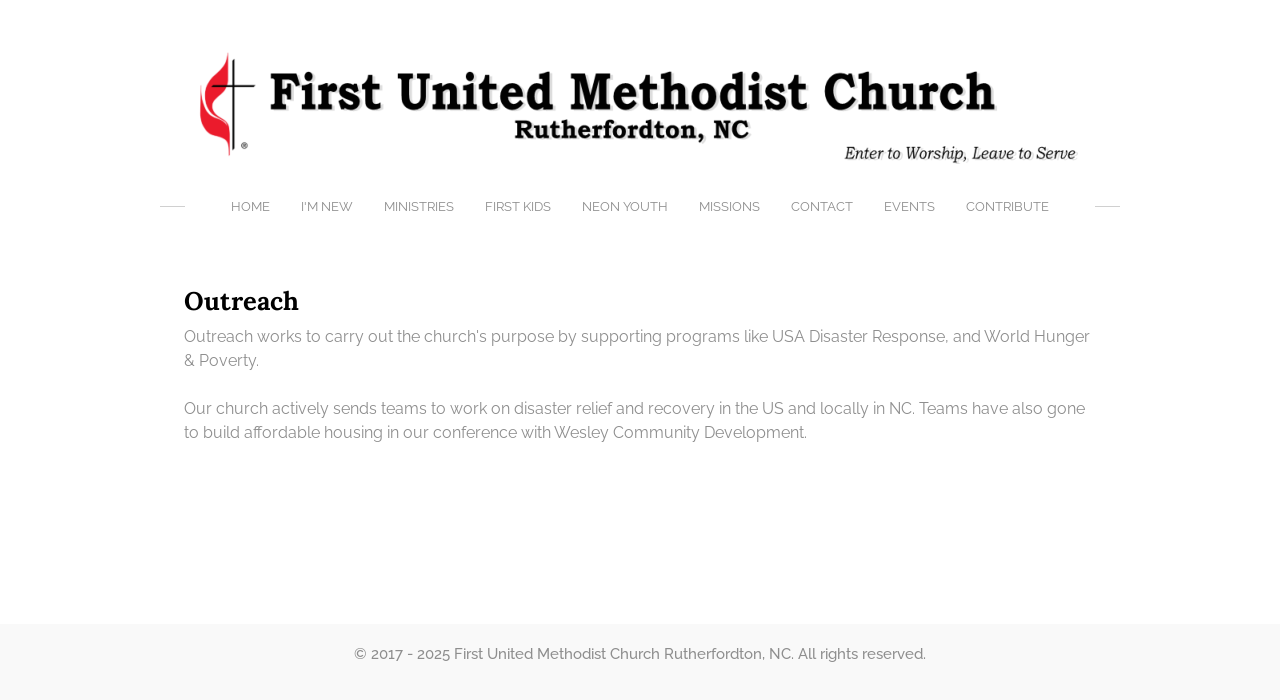

--- FILE ---
content_type: text/html
request_url: https://www.fumcrutherfordton.org/outreach.html
body_size: 3090
content:
<!DOCTYPE html>
<html lang="en">

<head>
    <title>Outreach - First United Methodist Church, Rutherfordton, NC</title>
    <meta charset="UTF-8" />
    <meta http-equiv="X-UA-Compatible" content="IE=edge">
    <meta name="viewport" content="width=device-width, initial-scale=1.0">

    <meta name="description" content="Carrying out the church's purpose to support programs including the Scouts, Operation Inasmuch, World Hunger and Poverty and to assist in building affordable housing" />
    <meta name="keywords" content="Methodist, church, invitation, religion, spirituality, Rutherfordton, North Carolina, Rutherford County, youth group, ministry, missions, Boy Scouts, Girl Scouts, USA Disaster Response, World Hunger, Outreach, community help, Welcome Table" />

    <meta property="og:site_name" content="First United Methodist Church of Rutherfordton, NC" />
    <meta property="og:title" content="Outreach - First United Methodist Church, Rutherfordton, NC" />
    <meta property="og:description" content="Carrying out the church&#039;s purpose to support programs including the Scouts, Operation Inasmuch, World Hunger and Poverty and to assist in building affordable housing" />
    <meta property="og:url" content="https://www.fumcrutherfordton.org/outreach.html" />

    <!--#include virtual="/ssi/fumc_head-scripts.shtml -->
    <!-- Google Tag Manager -->
    <script>
        (function(w, d, s, l, i) {
            w[l] = w[l] || [];
            w[l].push({
                'gtm.start': new Date().getTime(),
                event: 'gtm.js'
            });
            var f = d.getElementsByTagName(s)[0],
                j = d.createElement(s),
                dl = l != 'dataLayer' ? '&l=' + l : '';
            j.async = true;
            j.src =
                'https://www.googletagmanager.com/gtm.js?id=' + i + dl;
            f.parentNode.insertBefore(j, f);
        })(window, document, 'script', 'dataLayer', 'GTM-M3R3QLM8');
    </script>
    <!-- End Google Tag Manager -->

    <!-- Favicon -->
    <!--<link rel="apple-touch-icon" sizes="180x180" href="/apple-touch-icon.png?v=3">
    <link rel="icon" type="image/png" sizes="32x32" href="/assets/images/favicon-32x32.png?v=3">
    <link rel="icon" type="image/png" sizes="16x16" href="/assets/common/img/favicons/favicon-16x16.png?v=3">
    <link rel="manifest" href="/manifest.json">
    <link rel="mask-icon" href="/Assets/common/img/favicons/safari-pinned-tab.svg?v=3" color="#e4002b">-->
    <link rel="shortcut icon" href="/assets/images/favicon.ico">

    <!-- CSS -->
    <link id="wsite-base-style" rel="stylesheet" type="text/css" href="images/sitese6c4.css?buildTime=1738626151" />
    <link rel="stylesheet" type="text/css" href="images/fancyboxaa82.css?1738626151" />
    <link rel="stylesheet" type="text/css" href="images/social-icons5537.css?buildtime=1738626151" media="screen,projection" />
    <link rel="stylesheet" type="text/css" href="images/main_style6c7c.css?1738687794" title="wsite-theme-css" />

    <!-- FONTS -->
    <link href="images/fontc81e.css?2" rel="stylesheet" type="text/css" />
    <link href="images/fontc81e-2.css?2" rel="stylesheet" type="text/css" />
    <link href="assets/css/style-overrides.css" rel="stylesheet" type="text/css"/>

    <!-- SCRIPTS -->
    <script src="images/jquery-1.8.3.min.js" type="text/javascript"></script>
    <script src="assets/js/menu.js" type="text/javascript"></script>

    <!-- STRUCTURED DATA -->
    <script id="js_ldjson" type="application/ld+json">
        {
            "@context": "https://schema.org",
            "@type": "WebSite",
            "name": "FUMC Rutherfordton",
            "url": "https://www.fumcrutherfordton.org/",
            "sameAs": [
                "https://www.facebook.com/FUMCRutherfordton",
                "https://www.youtube.com/@fumcofrutherfordtonnc4366"
            ]
        }
    </script>
</head>

<body class="no-header  wsite-page-outreach  full-width-on  wsite-theme-light">
    <div class="body-wrap">
        <div id="header">
            <div class="nav-trigger hamburger">
                <div class="open-btn"> <span class="mobile"></span> <span class="mobile"></span> <span class="mobile"></span> </div>
            </div>
            <div id="sitename"><span class="wsite-logo"> <a href="index.html"> <img src="images/1459547339.png" alt="First United Methodist Church of Rutherfordton, NC" /> </a> </span></div>
        </div>
        <div id="wrapper">
            <div class="bg-wrapper">
                <!-- NAVIGATION -->
                <div id="navigation">
                    <ul class="wsite-menu-default">
                        <li id="pg196626575122349199" class="wsite-menu-item-wrap"> <a href="index.html" class="wsite-menu-item"> Home </a> </li>
                        <li id="pg219206076696979934" class="wsite-menu-item-wrap has-flyout" data-flyout="#site-flyout-new"> <a href="imnew.html" class="wsite-menu-item"> I'm New </a>
                            <div class="wsite-menu-wrap flyout" id="site-flyout-new">
                                <ul class="wsite-menu">
                                    <li id="wsite-nav-238837042697808091" class="wsite-menu-subitem-wrap "> <a href="pastornote.html" class="wsite-menu-subitem"> <span class="wsite-menu-title"> A Note From Our Pastor </span> </a> </li>
                                    <li id="wsite-nav-958917906867459618" class="wsite-menu-subitem-wrap "> <a href="beingmethodist.html" class="wsite-menu-subitem"> <span class="wsite-menu-title"> Being Methodist </span> </a> </li>
                                    <li id="wsite-nav-125947130880113459" class="wsite-menu-subitem-wrap has-flyout" data-flyout="#site-flyout-about"> <a href="about.html" class="wsite-menu-subitem"> <span class="wsite-menu-title"> About </span><span class="wsite-menu-arrow"></span> </a>
                                        <div class="wsite-menu-wrap flyout" id="site-flyout-about">
                                            <ul class="wsite-menu">
                                                <li id="wsite-nav-395719844402153099" class="wsite-menu-subitem-wrap "> <a href="history.html" class="wsite-menu-subitem"> <span class="wsite-menu-title"> History </span> </a> </li>
                                                <li id="wsite-nav-333443986709927914" class="wsite-menu-subitem-wrap "> <a href="staff.html" class="wsite-menu-subitem"> <span class="wsite-menu-title"> Staff </span> </a> </li>
                                                <li id="wsite-nav-841460474151013977" class="wsite-menu-subitem-wrap wsite-nav-current"> <a href="join.html" class="wsite-menu-subitem"> <span class="wsite-menu-title"> Join </span> </a> </li>
                                            </ul>
                                        </div>
                                    </li>
                                </ul>
                            </div>
                        </li>
                        <li id="pg721716574729918867" class="wsite-menu-item-wrap has-flyout" data-flyout="#site-flyout-ministries"> <a href="ministries.html" class="wsite-menu-item"> Ministries </a>
                            <div class="wsite-menu-wrap flyout" id="site-flyout-ministries">
                                <ul class="wsite-menu">
                                    <li id="wsite-nav-529840203856693110" class="wsite-menu-subitem-wrap "> <a href="sundayschool.html" class="wsite-menu-subitem"> <span class="wsite-menu-title"> Sunday School </span> </a> </li>
                                    <li id="wsite-nav-451625256670906414" class="wsite-menu-subitem-wrap "> <a href="tlc.html" class="wsite-menu-subitem"> <span class="wsite-menu-title"> TLC </span> </a> </li>
                                    <li id="wsite-nav-413700270972565439" class="wsite-menu-subitem-wrap "> <a href="musicministry.html" class="wsite-menu-subitem"> <span class="wsite-menu-title"> Music Ministries </span> </a> </li>
                                    <li id="wsite-nav-888225064634579610" class="wsite-menu-subitem-wrap "> <a href="umm.html" class="wsite-menu-subitem"> <span class="wsite-menu-title"> United Methodist Men </span> </a> </li>
                                    <li id="wsite-nav-914262062710042013" class="wsite-menu-subitem-wrap "> <a href="umw.html" class="wsite-menu-subitem"> <span class="wsite-menu-title"> United Women in Faith </span> </a> </li>
                                    <li id="wsite-nav-176542150193756217" class="wsite-menu-subitem-wrap "> <a href="https://www.youtube.com/@fumcofrutherfordtonnc4366" target="_blank" class="wsite-menu-subitem"> <span class="wsite-menu-title"> Videos </span> </a> </li>
                                </ul>
                            </div>
                        </li>
                        <li id="pg917401473928204691" class="wsite-menu-item-wrap"> <a href="firstkids.html" class="wsite-menu-item"> First Kids </a> </li>
                        <li id="pg563825475537392637" class="wsite-menu-item-wrap"> <a href="youth.html" class="wsite-menu-item"> Neon Youth </a> </li>
                        <li id="pg330722759284889073" class="wsite-menu-item-wrap has-flyout" data-flyout="#site-flyout-missions"> <a href="missions.html" class="wsite-menu-item"> Missions </a>
                            <div class="wsite-menu-wrap flyout" id="site-flyout-missions">
                                <ul class="wsite-menu">
                                    <li id="wsite-nav-897555534555646318" class="wsite-menu-subitem-wrap "> <a href="friendshipclub.html" class="wsite-menu-subitem"> <span class="wsite-menu-title"> Friendship Club </span> </a> </li>
                                    <li id="wsite-nav-633595631887424458" class="wsite-menu-subitem-wrap "> <a href="outreach.html" class="wsite-menu-subitem"> <span class="wsite-menu-title"> Outreach </span> </a> </li>
                                </ul>
                            </div>
                        </li>
                        <li id="pg209139783587250814" class="wsite-menu-item-wrap has-flyout" data-flyout="#site-flyout-contact"> <a href="contact.html" class="wsite-menu-item"> Contact </a>
                            <div class="wsite-menu-wrap flyout" id="site-flyout-contact">
                                <ul class="wsite-menu">
                                    <li id="wsite-nav-998728764716677226" class="wsite-menu-subitem-wrap "> <a href="prayerrequest.html" class="wsite-menu-subitem"> <span class="wsite-menu-title"> Submit Prayer Requests </span> </a> </li>
                                </ul>
                            </div>
                        </li>
                        <li id="pg965384935565587861" class="wsite-menu-item-wrap"> <a href="calendar.html" class="wsite-menu-item"> Events </a> </li>
                        <li id="pg117023585963157338" class="wsite-menu-item-wrap"> <a href="contribute.html" class="wsite-menu-item"> Contribute </a> </li>
                    </ul>
                </div>
                <!-- NAVIGATION END -->
                <div id="content-wrapper">
                    <div id="wsite-content" class="wsite-elements wsite-not-footer">
                        <div class="wsite-section-wrap">
                            <div class="wsite-section wsite-body-section wsite-background-21">
                                <div class="wsite-section-content">
                                    <div class="container">
                                        <div class="wsite-section-elements">
                                            <h2 class="wsite-content-title" style="text-align:left;"><span style="text-decoration:none; font-style:normal; font-weight:700; color:rgb(0, 0, 0); ">Outreach</span></h2>
                                            <div class="paragraph" style="text-align:left;">
                                                <font size="3"><span><span>Outreach works to carry out the church's purpose by supporting programs like USA Disaster Response, and World Hunger &amp; Poverty</span><span>.</span></span><br /><br /><span>Our church actively sends teams to work on disaster relief and recovery in the US and locally in NC.&nbsp;Teams have also gone to build affordable housing in our conference with Wesley Community Development.<br />&#8203;</span></font><br />&#8203;<br /><br /><br />
                                            </div>
                                        </div>
                                    </div>
                                </div>
                            </div>
                        </div>
                    </div>
                </div>
            </div>
            <div class="navmobile-wrapper">
                <div id="navmobile" class="nav">
                    <ul class="wsite-menu-default wsite-menu-slide">
                        <li id="pg196626575122349199" class="wsite-menu-item-wrap"> <a class="wsite-menu-item"> Home </a> </li>
                        <li id="pg219206076696979934" class="wsite-menu-item-wrap has-flyout" data-flyout="#flyout-new"> <a class="wsite-menu-item"> I'm New <i class="wsite-menu-mobile-arrow"></i> </a>
                            <div class="wsite-menu-wrap wsite-menu-slide flyout" id="flyout-new">
                                <ul class="wsite-menu">
                                    <li class="wsite-menu-back-item"><a><i class="wsite-menu-mobile-arrow"></i><span class="wsite-menu-back">Back</span></a></li>
                                    <li class="wsite-menu-master-item"><a href="imnew.html" class="wsite-menu-item"> I'm new </a></li>
                                    <li id="wsite-nav-238837042697808091" class="wsite-menu-subitem-wrap "> <a href="pastornote.html" class="wsite-menu-subitem"> <span class="wsite-menu-title"> A Note From Our Pastor </span> </a> </li>
                                    <li id="wsite-nav-958917906867459618" class="wsite-menu-subitem-wrap "> <a href="beingmethodist.html" class="wsite-menu-subitem"> <span class="wsite-menu-title"> Being Methodist </span> </a> </li>
                                    <li id="wsite-nav-125947130880113459" class="wsite-menu-subitem-wrap has-flyout" data-flyout="#flyout-about"> <a class="wsite-menu-subitem"> <span class="wsite-menu-title"> About </span><i class="wsite-menu-mobile-arrow"></i> </a>
                                        <div class="wsite-menu-wrap wsite-menu-slide flyout" id="flyout-about">
                                            <ul class="wsite-menu">
                                                <li class="wsite-menu-back-item"><a><i class="wsite-menu-mobile-arrow"></i><span class="wsite-menu-back">Back</span></a></li>
                                                <li class="wsite-menu-master-item"><a href="about.html" class="wsite-menu-item"> About </a></li>
                                                <li id="wsite-nav-395719844402153099" class="wsite-menu-subitem-wrap "> <a href="history.html" class="wsite-menu-subitem"> <span class="wsite-menu-title"> History </span> </a> </li>
                                                <li id="wsite-nav-333443986709927914" class="wsite-menu-subitem-wrap "> <a href="staff.html" class="wsite-menu-subitem"> <span class="wsite-menu-title"> Staff </span> </a> </li>
                                                <li id="wsite-nav-841460474151013977" class="wsite-menu-subitem-wrap wsite-nav-current"> <a href="join.html" class="wsite-menu-subitem"> <span class="wsite-menu-title"> Join </span> </a> </li>
                                            </ul>
                                        </div>
                                    </li>
                                </ul>
                            </div>
                        </li>
                        <li id="pg721716574729918867" class="wsite-menu-item-wrap has-flyout" data-flyout="#flyout-ministries"> <a class="wsite-menu-item"> Ministries <i class="wsite-menu-mobile-arrow"></i> </a>
                            <div class="wsite-menu-wrap wsite-menu-slide flyout" id="flyout-ministries">
                                <ul class="wsite-menu">
                                    <li class="wsite-menu-back-item"><a><i class="wsite-menu-mobile-arrow"></i><span class="wsite-menu-back">Back</span></a></li>
                                    <li class="wsite-menu-master-item"><a href="ministries.html" class="wsite-menu-item">Ministries</a></li>
                                    <li id="wsite-nav-529840203856693110" class="wsite-menu-subitem-wrap "> <a href="sundayschool.html" class="wsite-menu-subitem"> <span class="wsite-menu-title"> Sunday School </span> </a> </li>
                                    <li id="wsite-nav-451625256670906414" class="wsite-menu-subitem-wrap "> <a href="tlc.html" class="wsite-menu-subitem"> <span class="wsite-menu-title"> TLC </span> </a> </li>
                                    <li id="wsite-nav-413700270972565439" class="wsite-menu-subitem-wrap "> <a href="musicministry.html" class="wsite-menu-subitem"> <span class="wsite-menu-title"> Music Ministries </span> </a> </li>
                                    <li id="wsite-nav-888225064634579610" class="wsite-menu-subitem-wrap "> <a href="umm.html" class="wsite-menu-subitem"> <span class="wsite-menu-title"> United Methodist Men </span> </a> </li>
                                    <li id="wsite-nav-914262062710042013" class="wsite-menu-subitem-wrap "> <a href="umw.html" class="wsite-menu-subitem"> <span class="wsite-menu-title"> United Women in Faith </span> </a> </li>
                                    <li id="wsite-nav-176542150193756217" class="wsite-menu-subitem-wrap "> <a href="https://www.youtube.com/@fumcofrutherfordtonnc4366" target="_blank" class="wsite-menu-subitem"> <span class="wsite-menu-title"> Videos </span> </a> </li>
                                </ul>
                            </div>
                        </li>
                        <li id="pg917401473928204691" class="wsite-menu-item-wrap"> <a href="firstkids.html" class="wsite-menu-item"> First Kids </a> </li>
                        <li id="pg563825475537392637" class="wsite-menu-item-wrap"> <a href="youth.html" class="wsite-menu-item"> Neon Youth </a> </li>
                        <li id="pg330722759284889073" class="wsite-menu-item-wrap has-flyout" data-flyout="#flyout-missions"> <a class="wsite-menu-item"> Missions <i class="wsite-menu-mobile-arrow"></i> </a>
                            <div class="wsite-menu-wrap wsite-menu-slide flyout" id="flyout-missions">
                                <ul class="wsite-menu">
                                    <li class="wsite-menu-back-item"><a><i class="wsite-menu-mobile-arrow"></i><span class="wsite-menu-back">Back</span></a></li>
                                    <li class="wsite-menu-master-item"><a href="missions.html" class="wsite-menu-item">Missions</a></li>
                                    <li id="wsite-nav-897555534555646318" class="wsite-menu-subitem-wrap "> <a href="friendshipclub.html" class="wsite-menu-subitem"> <span class="wsite-menu-title"> Friendship Club </span> </a> </li>
                                    <li id="wsite-nav-633595631887424458" class="wsite-menu-subitem-wrap "> <a href="outreach.html" class="wsite-menu-subitem"> <span class="wsite-menu-title"> Outreach </span> </a> </li>
                                </ul>
                            </div>
                        </li>
                        <li id="pg209139783587250814" class="wsite-menu-item-wrap has-flyout" data-flyout="#flyout-contact"> <a class="wsite-menu-item"> Contact <i class="wsite-menu-mobile-arrow"></i> </a>
                            <div class="wsite-menu-wrap wsite-menu-slide flyout" id="flyout-contact">
                                <ul class="wsite-menu">
                                    <li class="wsite-menu-back-item"><a><i class="wsite-menu-mobile-arrow"></i><span class="wsite-menu-back">Back</span></a></li>
                                    <li class="wsite-menu-master-item"><a href="contact.html" class="wsite-menu-item">Contact</a></li>
                                    <li id="wsite-nav-998728764716677226" class="wsite-menu-subitem-wrap "> <a href="prayerrequest.html" class="wsite-menu-subitem"> <span class="wsite-menu-title"> Submit Prayer Requests </span> </a> </li>
                                </ul>
                            </div>
                        </li>
                        <li id="pg965384935565587861" class="wsite-menu-item-wrap"> <a href="calendar.html" class="wsite-menu-item"> Events </a> </li>
                        <li id="pg117023585963157338" class="wsite-menu-item-wrap"> <a href="contribute.html" class="wsite-menu-item"> Contribute </a> </li>
                    </ul>
                </div>
            </div>
        </div>
    </div>
    <!-- #include virtual="/ssi/fumc_body-scripts.shtml -->
    <div class="paragraph footer-content" style="text-align:center;"><span>&copy; 2017 - 2025 First United Methodist Church Rutherfordton, NC. All rights reserved.</span></div>
    <!-- Google Tag Manager (noscript) --> <noscript><iframe src="https://www.googletagmanager.com/ns.html?id=GTM-M3R3QLM8" height="0" width="0" style="display:none;visibility:hidden"></iframe></noscript> <!-- End Google Tag Manager (noscript) -->
</body>

</html>


--- FILE ---
content_type: text/css
request_url: https://www.fumcrutherfordton.org/images/sitese6c4.css?buildTime=1738626151
body_size: 27927
content:
@keyframes spin{0%{transform:rotate(0deg)}100%{transform:rotate(360deg)}}/*! Reflex v1.5.0 - https://github.com/leejordan/reflex */.grid{display:inline-block;display:-ms-flexbox;display:flex;*display:inline;zoom:1;-ms-flex-wrap:wrap;flex-wrap:wrap;padding:0;margin:0;position:relative;width:100%;max-width:100%;letter-spacing:-0.31em !important;*letter-spacing:normal !important;word-spacing:-0.43em !important;list-style-type:none}.grid:before,.grid:after{letter-spacing:normal;word-spacing:normal;white-space:normal;max-width:100%}.grid *:before,.grid *:after{letter-spacing:normal;word-spacing:normal;white-space:normal}.grid .grid{-ms-flex:1 1 auto;flex:1 1 auto}.grid *{box-sizing:border-box}.grid *:before,.grid *:after{box-sizing:border-box}[class*="grid__col-"]{display:inline-block;display:-ms-flexbox;display:flex;*display:inline;zoom:1;-ms-flex-direction:column;flex-direction:column;letter-spacing:normal;word-spacing:normal;white-space:normal;position:relative;width:100%;vertical-align:top;padding:10px}.grid__cell{position:relative;display:block;-ms-flex:1 1 auto;flex:1 1 auto}:-ms-fullscreen .grid__cell,:root .grid__cell{width:100%}.grid__col-12{width:100%;*width:99.9%}.grid__col-11{width:91.66667%;*width:91.56667%}.grid__col-10{width:83.33333%;*width:83.23333%}.grid__col-9{width:75%;*width:74.9%}.grid__col-8{width:66.66667%;*width:66.56667%}.grid__col-7{width:58.33333%;*width:58.23333%}.grid__col-6{width:50%;*width:49.9%}.grid__col-5{width:41.66667%;*width:41.56667%}.grid__col-4{width:33.33333%;*width:33.23333%}.grid__col-3{width:25%;*width:24.9%}.grid__col-2{width:16.66667%;*width:16.56667%}.grid__col-1{width:8.33333%;*width:8.23333%}@media (min-width: 480px){.grid__col-xs-12{width:100%;*width:99.9%}.grid__col-xs-11{width:91.66667%;*width:91.56667%}.grid__col-xs-10{width:83.33333%;*width:83.23333%}.grid__col-xs-9{width:75%;*width:74.9%}.grid__col-xs-8{width:66.66667%;*width:66.56667%}.grid__col-xs-7{width:58.33333%;*width:58.23333%}.grid__col-xs-6{width:50%;*width:49.9%}.grid__col-xs-5{width:41.66667%;*width:41.56667%}.grid__col-xs-4{width:33.33333%;*width:33.23333%}.grid__col-xs-3{width:25%;*width:24.9%}.grid__col-xs-2{width:16.66667%;*width:16.56667%}.grid__col-xs-1{width:8.33333%;*width:8.23333%}}@media (min-width: 40em){.grid__col-sm-12{width:100%;*width:99.9%}.grid__col-sm-11{width:91.66667%;*width:91.56667%}.grid__col-sm-10{width:83.33333%;*width:83.23333%}.grid__col-sm-9{width:75%;*width:74.9%}.grid__col-sm-8{width:66.66667%;*width:66.56667%}.grid__col-sm-7{width:58.33333%;*width:58.23333%}.grid__col-sm-6{width:50%;*width:49.9%}.grid__col-sm-5{width:41.66667%;*width:41.56667%}.grid__col-sm-4{width:33.33333%;*width:33.23333%}.grid__col-sm-3{width:25%;*width:24.9%}.grid__col-sm-2{width:16.66667%;*width:16.56667%}.grid__col-sm-1{width:8.33333%;*width:8.23333%}}@media (min-width: 64em){.grid__col-md-12{width:100%;*width:99.9%}.grid__col-md-11{width:91.66667%;*width:91.56667%}.grid__col-md-10{width:83.33333%;*width:83.23333%}.grid__col-md-9{width:75%;*width:74.9%}.grid__col-md-8{width:66.66667%;*width:66.56667%}.grid__col-md-7{width:58.33333%;*width:58.23333%}.grid__col-md-6{width:50%;*width:49.9%}.grid__col-md-5{width:41.66667%;*width:41.56667%}.grid__col-md-4{width:33.33333%;*width:33.23333%}.grid__col-md-3{width:25%;*width:24.9%}.grid__col-md-2{width:16.66667%;*width:16.56667%}.grid__col-md-1{width:8.33333%;*width:8.23333%}}@media (min-width: 90em){.grid__col-lg-12{width:100%;*width:99.9%}.grid__col-lg-11{width:91.66667%;*width:91.56667%}.grid__col-lg-10{width:83.33333%;*width:83.23333%}.grid__col-lg-9{width:75%;*width:74.9%}.grid__col-lg-8{width:66.66667%;*width:66.56667%}.grid__col-lg-7{width:58.33333%;*width:58.23333%}.grid__col-lg-6{width:50%;*width:49.9%}.grid__col-lg-5{width:41.66667%;*width:41.56667%}.grid__col-lg-4{width:33.33333%;*width:33.23333%}.grid__col-lg-3{width:25%;*width:24.9%}.grid__col-lg-2{width:16.66667%;*width:16.56667%}.grid__col-lg-1{width:8.33333%;*width:8.23333%}}@media (min-width: 120em){.grid__col-xlg-12{width:100%;*width:99.9%}.grid__col-xlg-11{width:91.66667%;*width:91.56667%}.grid__col-xlg-10{width:83.33333%;*width:83.23333%}.grid__col-xlg-9{width:75%;*width:74.9%}.grid__col-xlg-8{width:66.66667%;*width:66.56667%}.grid__col-xlg-7{width:58.33333%;*width:58.23333%}.grid__col-xlg-6{width:50%;*width:49.9%}.grid__col-xlg-5{width:41.66667%;*width:41.56667%}.grid__col-xlg-4{width:33.33333%;*width:33.23333%}.grid__col-xlg-3{width:25%;*width:24.9%}.grid__col-xlg-2{width:16.66667%;*width:16.56667%}.grid__col-xlg-1{width:8.33333%;*width:8.23333%}}.grid__col-auto{-ms-flex:1 0 auto;flex:1 0 0px;width:auto !important;max-width:100%}@media (min-width: 480px){.grid__col-xs-auto{-ms-flex:1 0 auto;flex:1 0 0px;width:auto !important;max-width:100%}}@media (min-width: 40em){.grid__col-sm-auto{-ms-flex:1 0 auto;flex:1 0 0px;width:auto !important;max-width:100%}}@media (min-width: 64em){.grid__col-md-auto{-ms-flex:1 0 auto;flex:1 0 0px;width:auto !important;max-width:100%}}@media (min-width: 90em){.grid__col-lg-auto{-ms-flex:1 0 auto;flex:1 0 0px;width:auto !important;max-width:100%}}@media (min-width: 120em){.grid__col-xlg-auto{-ms-flex:1 0 auto;flex:1 0 0px;width:auto !important;max-width:100%}}.grid--order-12{-ms-flex-order:12;order:12}.grid--order-11{-ms-flex-order:11;order:11}.grid--order-10{-ms-flex-order:10;order:10}.grid--order-9{-ms-flex-order:9;order:9}.grid--order-8{-ms-flex-order:8;order:8}.grid--order-7{-ms-flex-order:7;order:7}.grid--order-6{-ms-flex-order:6;order:6}.grid--order-5{-ms-flex-order:5;order:5}.grid--order-4{-ms-flex-order:4;order:4}.grid--order-3{-ms-flex-order:3;order:3}.grid--order-2{-ms-flex-order:2;order:2}.grid--order-1{-ms-flex-order:1;order:1}.grid--order-0{-ms-flex-order:0;order:0}@media only screen and (min-width: 480px){.grid--order-12-xs{-ms-flex-order:12;order:12}.grid--order-11-xs{-ms-flex-order:11;order:11}.grid--order-10-xs{-ms-flex-order:10;order:10}.grid--order-9-xs{-ms-flex-order:9;order:9}.grid--order-8-xs{-ms-flex-order:8;order:8}.grid--order-7-xs{-ms-flex-order:7;order:7}.grid--order-6-xs{-ms-flex-order:6;order:6}.grid--order-5-xs{-ms-flex-order:5;order:5}.grid--order-4-xs{-ms-flex-order:4;order:4}.grid--order-3-xs{-ms-flex-order:3;order:3}.grid--order-2-xs{-ms-flex-order:2;order:2}.grid--order-1-xs{-ms-flex-order:1;order:1}.grid--order-0-xs{-ms-flex-order:0;order:0}}@media only screen and (min-width: 40em){.grid--order-12-sm{-ms-flex-order:12;order:12}.grid--order-11-sm{-ms-flex-order:11;order:11}.grid--order-10-sm{-ms-flex-order:10;order:10}.grid--order-9-sm{-ms-flex-order:9;order:9}.grid--order-8-sm{-ms-flex-order:8;order:8}.grid--order-7-sm{-ms-flex-order:7;order:7}.grid--order-6-sm{-ms-flex-order:6;order:6}.grid--order-5-sm{-ms-flex-order:5;order:5}.grid--order-4-sm{-ms-flex-order:4;order:4}.grid--order-3-sm{-ms-flex-order:3;order:3}.grid--order-2-sm{-ms-flex-order:2;order:2}.grid--order-1-sm{-ms-flex-order:1;order:1}.grid--order-0-sm{-ms-flex-order:0;order:0}}@media only screen and (min-width: 64em){.grid--order-12-md{-ms-flex-order:12;order:12}.grid--order-11-md{-ms-flex-order:11;order:11}.grid--order-10-md{-ms-flex-order:10;order:10}.grid--order-9-md{-ms-flex-order:9;order:9}.grid--order-8-md{-ms-flex-order:8;order:8}.grid--order-7-md{-ms-flex-order:7;order:7}.grid--order-6-md{-ms-flex-order:6;order:6}.grid--order-5-md{-ms-flex-order:5;order:5}.grid--order-4-md{-ms-flex-order:4;order:4}.grid--order-3-md{-ms-flex-order:3;order:3}.grid--order-2-md{-ms-flex-order:2;order:2}.grid--order-1-md{-ms-flex-order:1;order:1}.grid--order-0-md{-ms-flex-order:0;order:0}}@media only screen and (min-width: 90em){.grid--order-12-lg{-ms-flex-order:12;order:12}.grid--order-11-lg{-ms-flex-order:11;order:11}.grid--order-10-lg{-ms-flex-order:10;order:10}.grid--order-9-lg{-ms-flex-order:9;order:9}.grid--order-8-lg{-ms-flex-order:8;order:8}.grid--order-7-lg{-ms-flex-order:7;order:7}.grid--order-6-lg{-ms-flex-order:6;order:6}.grid--order-5-lg{-ms-flex-order:5;order:5}.grid--order-4-lg{-ms-flex-order:4;order:4}.grid--order-3-lg{-ms-flex-order:3;order:3}.grid--order-2-lg{-ms-flex-order:2;order:2}.grid--order-1-lg{-ms-flex-order:1;order:1}.grid--order-0-lg{-ms-flex-order:0;order:0}}@media only screen and (min-width: 120em){.grid--order-12-xlg{-ms-flex-order:12;order:12}.grid--order-11-xlg{-ms-flex-order:11;order:11}.grid--order-10-xlg{-ms-flex-order:10;order:10}.grid--order-9-xlg{-ms-flex-order:9;order:9}.grid--order-8-xlg{-ms-flex-order:8;order:8}.grid--order-7-xlg{-ms-flex-order:7;order:7}.grid--order-6-xlg{-ms-flex-order:6;order:6}.grid--order-5-xlg{-ms-flex-order:5;order:5}.grid--order-4-xlg{-ms-flex-order:4;order:4}.grid--order-3-xlg{-ms-flex-order:3;order:3}.grid--order-2-xlg{-ms-flex-order:2;order:2}.grid--order-1-xlg{-ms-flex-order:1;order:1}.grid--order-0-xlg{-ms-flex-order:0;order:0}}.grid--bleed [class*="grid__col-"]{padding:0}.grid--wrap{-ms-flex-wrap:wrap;flex-wrap:wrap}.grid--no-wrap{-ms-flex-wrap:nowrap;flex-wrap:nowrap}.grid--wrap-reverse{-ms-flex-wrap:wrap-reverse;flex-wrap:wrap-reverse}.grid--direction-row{-ms-flex-direction:row;flex-direction:row}.grid--direction-row-reverse{-ms-flex-direction:row-reverse;flex-direction:row-reverse}.grid--direction-column{-ms-flex-direction:column;flex-direction:column}.grid--direction-column-reverse{-ms-flex-direction:column-reverse;flex-direction:column-reverse}.grid--align-start{-ms-flex-align:start;align-items:flex-start}.grid--align-end{-ms-flex-align:end;align-items:flex-end}.grid--align-end [class*="grid__col-"]{vertical-align:bottom}.grid--align-center{-ms-flex-align:center;align-items:center}.grid--align-center [class*="grid__col-"]{vertical-align:middle}.grid--align-baseline{-ms-flex-align:baseline;align-items:baseline}.grid--align-baseline [class*="grid__col-"]{vertical-align:baseline}.grid--align-content-start{-ms-flex-line-pack:start;align-content:flex-start}.grid--align-content-end{-ms-flex-line-pack:end;align-content:flex-end}.grid--align-content-end [class*="grid__col-"]{vertical-align:bottom}.grid--align-content-center{-ms-flex-line-pack:center;align-content:center}.grid--align-content-space-between{-ms-flex-line-pack:space-between;align-content:space-between}.grid--align-content-space-around{-ms-flex-line-pack:space-around;align-content:space-around}.grid--align-self-stretch{-ms-flex-item-align:stretch;-ms-grid-row-align:stretch;align-self:stretch}.grid--align-self-start{-ms-flex-item-align:start;align-self:flex-start}.grid--align-self-end{-ms-flex-item-align:end;align-self:flex-end;vertical-align:bottom}.grid--align-self-center{-ms-flex-item-align:center;-ms-grid-row-align:center;align-self:center;vertical-align:middle}.grid--align-self-baseline{-ms-flex-item-align:baseline;align-self:baseline;vertical-align:baseline}.grid--justify-start{text-align:left;-ms-flex-pack:start;justify-content:flex-start}.grid--justify-end{text-align:right;text-align-last:right;-ms-flex-pack:end;justify-content:flex-end}.grid--justify-end .grid__cell,.grid--justify-end [class*="grid__col-"]{text-align:left;text-align:start;text-align:initial;text-align-last:left;text-align-last:start;text-align-last:initial}.grid--justify-center{text-align:center;text-align-last:center;-ms-flex-pack:center;justify-content:center}.grid--justify-center .grid__cell,.grid--justify-center [class*="grid__col-"]{text-align:left;text-align:start;text-align:initial;text-align-last:left;text-align-last:start;text-align-last:initial}.grid--justify-space-between{text-align:justify;text-align-last:justify;-ms-flex-pack:justify;justify-content:space-between}.grid--justify-space-between .grid__cell,.grid--justify-space-between [class*="grid__col-"]{text-align:left;text-align:start;text-align:initial;text-align-last:left;text-align-last:start;text-align-last:initial}.grid--justify-space-around{text-align:justify;text-align-last:justify;-ms-flex-pack:justify;justify-content:space-around}.grid--justify-space-around .grid__cell,.grid--justify-space-around [class*="grid__col-"]{text-align:left;text-align:start;text-align:initial;text-align-last:left;text-align-last:start;text-align-last:initial}.grid__col--bleed{padding:0}.grid__col--bleed-x{padding:1em 0}.grid__col--bleed-y{padding:0 1em}.grid__col--bg{background-repeat:no-repeat;background-position:center center;background-size:cover;padding-bottom:50%}.grid__cell--padding-sm{padding:.5em}.grid__cell--padding-md{padding:1em}.grid__cell--padding-lg{padding:2em}.grid__cell-img{display:block;display:-ms-flexbox;display:flex;-ms-flex:0 0 auto;flex:0 0 auto;margin-left:0;margin-right:0;max-width:100%;width:100%;height:auto}.grid__cell-footer{display:inline-block;display:-ms-flexbox;display:flex;*display:inline;zoom:1;width:100%;margin-top:auto}@media (max-width: 479px){.hidden-xxs{display:none !important}}@media (min-width: 480px) and (max-width: 39em){.hidden-xs{display:none !important}}@media (min-width: 40em) and (max-width: 63em){.hidden-sm{display:none !important}}@media (min-width: 64em) and (max-width: 89em){.hidden-md{display:none !important}}@media (min-width: 90em){.hidden-lg{display:none !important}}@font-face{font-family:'ProximaNova';src:url("//cdn2.editmysite.com/fonts/Proxima-Light/267447_4_0.eot?321123597");src:url("//cdn2.editmysite.com/fonts/Proxima-Light/267447_4_0.eot?123597#iefix") format("embedded-opentype"),url("//cdn2.editmysite.com/fonts/Proxima-Light/267447_4_0.woff?123597") format("woff"),url("//cdn2.editmysite.com/fonts/Proxima-Light/267447_4_0.ttf?123597") format("truetype")}@font-face{font-family:'ProximaNova';font-weight:bold;src:url("//cdn2.editmysite.com/fonts/Proxima-Semibold/267447_5_0.eot?123597");src:url("//cdn2.editmysite.com/fonts/Proxima-Semibold/267447_5_0.eot?#iefix123597") format("embedded-opentype"),url("//cdn2.editmysite.com/fonts/Proxima-Semibold/267447_5_0.woff?123597") format("woff"),url("//cdn2.editmysite.com/fonts/Proxima-Semibold/267447_5_0.ttf?123597") format("truetype")}@font-face{font-family:'ProximaNova-Semibold';src:url("//cdn2.editmysite.com/fonts/Proxima-Semibold/267447_5_0.eot?123597");src:url("//cdn2.editmysite.com/fonts/Proxima-Semibold/267447_5_0.eot?#iefix123597") format("embedded-opentype"),url("//cdn2.editmysite.com/fonts/Proxima-Semibold/267447_5_0.woff?123597") format("woff"),url("//cdn2.editmysite.com/fonts/Proxima-Semibold/267447_5_0.ttf?123597") format("truetype")}.video-js-holder{height:100% !important;width:100% !important;position:absolute;top:0px;left:0px;background-color:transparent}.video-js-holder video{position:absolute;width:100% !important;height:100% !important;background-color:transparent}.video-js{color:#cccccc}.video-js .vjs-slider{outline:0;position:relative;cursor:pointer;padding:0;background-image:url(white-bar.png)}@media only screen and (min--moz-device-pixel-ratio: 2), only screen and (min-device-pixel-ratio: 2), only screen and (min-resolution: 192dpi), only screen and (min-resolution: 2dppx){.video-js .vjs-slider{background-image:url(white-bar-2.png);background-size:1px 6px}}.video-js .vjs-slider:focus{box-shadow:0 0 2em #ffffff}.video-js .vjs-slider-handle{position:absolute;left:0px;top:-2px;background:white;border-radius:12px;transition:width 200ms,height 200ms,top 100ms;width:8px;height:8px}.video-js .vjs-progress-control:hover .vjs-slider-handle,.video-js .vjs-volume-control:hover .vjs-slider-handle{width:12px;height:12px;top:-4px}.video-js .vjs-control-bar{display:none;position:absolute;bottom:0;left:0;right:0;padding-top:20px;height:20px;box-sizing:content-box;background-image:url(gradient.png)}@media only screen and (min--moz-device-pixel-ratio: 2), only screen and (min-device-pixel-ratio: 2), only screen and (min-resolution: 192dpi), only screen and (min-resolution: 2dppx){.video-js .vjs-control-bar{background-image:url(gradient-2.png);background-size:1px 55px}}.video-js.vjs-has-started .vjs-control-bar{transition:opacity 100ms,visibility 100ms}.video-js.vjs-has-started:hover .vjs-control-bar{opacity:1}.video-js .vjs-control-bar{opacity:1}.video-js.vjs-has-started.vjs-user-inactive.vjs-playing .vjs-control-bar{display:block;visibility:hidden;opacity:0;transition:opacity 100ms}.video-js.vjs-controls-disabled .vjs-control-bar{display:none}.video-js.vjs-using-native-controls .vjs-control-bar{display:none}@media \0screen{.video-js.vjs-user-inactive.vjs-playing .vjs-control-bar :before{content:""}}.video-js .vjs-control{outline:none;position:relative;float:left;text-align:center;margin:0;padding:0;height:3.0em;width:4em}.video-js .vjs-control:before{font-size:1.5em;line-height:2;position:absolute;top:0;left:0;width:100%;height:100%;text-align:center;text-shadow:1px 1px 1px rgba(0,0,0,0.5)}.video-js .vjs-control:focus:before,.video-js .vjs-control:hover:before{text-shadow:0em 0em 1em #ffffff}.video-js .vjs-control-text{border:0;clip:rect(0 0 0 0);height:1px;margin:-1px;overflow:hidden;padding:0;position:absolute;width:1px}.video-js .vjs-play-control{width:10px;height:16px;margin-left:15px;margin-top:-5px;cursor:pointer;background-image:url("videojs-sacae758aa2.png");background-position:0 -195px}@media only screen and (min--moz-device-pixel-ratio: 2), only screen and (min-device-pixel-ratio: 2), only screen and (min-resolution: 192dpi), only screen and (min-resolution: 2dppx){.video-js .vjs-play-control{background-image:url("%402x-s2aff7e7d9a.png");background-position:0 -385px;background-size:150px auto;background-position:0 -193px}}.video-js.vjs-playing .vjs-play-control{background-image:url("videojs-sacae758aa2.png");background-position:0 -179px}@media only screen and (min--moz-device-pixel-ratio: 2), only screen and (min-device-pixel-ratio: 2), only screen and (min-resolution: 192dpi), only screen and (min-resolution: 2dppx){.video-js.vjs-playing .vjs-play-control{background-image:url("%402x-s2aff7e7d9a.png");background-position:0 -353px;background-size:150px auto;background-position:0 -177px}}.video-js .vjs-mute-control,.video-js .vjs-volume-menu-button{width:19px;height:16px;margin-top:-5px;margin-right:10px;cursor:pointer;float:right;background-image:url(volume-filled.png);background-repeat:no-repeat}@media only screen and (min--moz-device-pixel-ratio: 2), only screen and (min-device-pixel-ratio: 2), only screen and (min-resolution: 192dpi), only screen and (min-resolution: 2dppx){.video-js .vjs-mute-control,.video-js .vjs-volume-menu-button{background-image:url(volume-filled-2.png);background-size:16px 16px}}.video-js .vjs-mute-control.vjs-vol-0,.video-js .vjs-volume-menu-button.vjs-vol-0{background-image:url(volume-mute.png)}@media only screen and (min--moz-device-pixel-ratio: 2), only screen and (min-device-pixel-ratio: 2), only screen and (min-resolution: 192dpi), only screen and (min-resolution: 2dppx){.video-js .vjs-mute-control.vjs-vol-0,.video-js .vjs-volume-menu-button.vjs-vol-0{background-image:url(volume-mute-2.png);background-size:19px 16px}}.video-js .vjs-volume-control{width:5em;margin-top:1px;margin-right:25px;float:right}.video-js .vjs-volume-bar{width:50px;height:2px}.video-js .vjs-volume-menu-button .vjs-menu-content{height:2.9em}.video-js .vjs-volume-level{position:absolute;top:0;left:0;height:0.5em;background-image:url(blue-bar.png)}@media only screen and (min--moz-device-pixel-ratio: 2), only screen and (min-device-pixel-ratio: 2), only screen and (min-resolution: 192dpi), only screen and (min-resolution: 2dppx){.video-js .vjs-volume-level{background-image:url(blue-bar-2.png);background-size:1px 6px}}.video-js .vjs-volume-handle:before{font-size:0.9em;top:-0.2em;left:-0.2em;width:1em;height:1em}.video-js .vjs-volume-control:hover .vjs-slider-handle{top:-4px}.video-js .vjs-volume-menu-button .vjs-menu .vjs-menu-content{width:6em;left:-4em}.video-js .vjs-download-video{width:18px;height:17px;margin-right:12px;margin-top:-5px;background-image:url("videojs-sacae758aa2.png");background-position:0 -6px;float:right}@media only screen and (min--moz-device-pixel-ratio: 2), only screen and (min-device-pixel-ratio: 2), only screen and (min-resolution: 192dpi), only screen and (min-resolution: 2dppx){.video-js .vjs-download-video{background-image:url("%402x-s2aff7e7d9a.png");background-position:0 -8px;background-size:150px auto;background-position:0 -4px}}.video-js .vjs-progress-control{position:absolute;left:35px;right:178px;width:auto;font-size:0.3em;height:6px;top:23px}.video-js .vjs-progress-holder{height:6px}.video-js .vjs-progress-holder .vjs-play-progress,.video-js .vjs-progress-holder .vjs-load-progress{position:absolute;display:block;height:100%;margin:0;padding:0;left:0;top:0}.video-js .vjs-play-progress{background-image:url(blue-bar.png)}@media only screen and (min--moz-device-pixel-ratio: 2), only screen and (min-device-pixel-ratio: 2), only screen and (min-resolution: 192dpi), only screen and (min-resolution: 2dppx){.video-js .vjs-play-progress{background-image:url(blue-bar-2.png);background-size:1px 6px}}.video-js .vjs-load-progress{background-image:url(white-bar.png)}@media only screen and (min--moz-device-pixel-ratio: 2), only screen and (min-device-pixel-ratio: 2), only screen and (min-resolution: 192dpi), only screen and (min-resolution: 2dppx){.video-js .vjs-load-progress{background-image:url(white-bar-2.png);background-size:1px 6px}}.video-js .vjs-seek-handle{top:-2px}.video-js .vjs-seek-handle:before{padding-top:0.1em}.video-js .vjs-time-controls,.video-js .vjs-time-divider{display:none}.video-js .vjs-time-controls{font-size:1em;line-height:3em}.video-js .vjs-current-time{float:left}.video-js .vjs-duration{float:left}.video-js .vjs-remaining-time{display:none;float:left}.vjs-time-divider{float:left;line-height:3em}.vjs-current-time-holder{width:58px;height:28px;background-image:url("videojs-sacae758aa2.png");background-position:0 -431px;margin-top:-31px;margin-left:-21px;visibility:hidden;opacity:0;transition:opacity 200ms,visibility 200ms}@media only screen and (min--moz-device-pixel-ratio: 2), only screen and (min-device-pixel-ratio: 2), only screen and (min-resolution: 192dpi), only screen and (min-resolution: 2dppx){.vjs-current-time-holder{background-image:url("%402x-s2aff7e7d9a.png");background-position:0 -857px;background-size:150px auto;background-position:0 -429px}}.vjs-seek-handle:hover .vjs-current-time-holder{visibility:visible;opacity:1}.vjs-current-time-value{text-align:center;color:white;font-size:13px;padding-top:5px}.video-js .vjs-fullscreen-control{width:16px;height:16px;margin-top:-5px;margin-right:15px;cursor:pointer;float:right;background-image:url(maximize-icon.png)}@media only screen and (min--moz-device-pixel-ratio: 2), only screen and (min-device-pixel-ratio: 2), only screen and (min-resolution: 192dpi), only screen and (min-resolution: 2dppx){.video-js .vjs-fullscreen-control{background-image:url(maximize-icon-2.png);background-size:16px 16px}}.video-js.vjs-fullscreen video{background-color:black}.video-js.vjs-fullscreen .vjs-fullscreen-control{height:15px;background-image:url(minimize-icon.png)}@media only screen and (min--moz-device-pixel-ratio: 2), only screen and (min-device-pixel-ratio: 2), only screen and (min-resolution: 192dpi), only screen and (min-resolution: 2dppx){.video-js.vjs-fullscreen .vjs-fullscreen-control{background-image:url(minimize-icon-2.png);background-size:16px 15px}}.video-js .vjs-big-play-button{position:absolute;top:0px;left:0px;width:100%;height:100%;cursor:pointer;background-repeat:no-repeat;background-position:center;opacity:.7;background-image:url(play-icon.png)}@media only screen and (min--moz-device-pixel-ratio: 2), only screen and (min-device-pixel-ratio: 2), only screen and (min-resolution: 192dpi), only screen and (min-resolution: 2dppx){.video-js .vjs-big-play-button{background-image:url(play-icon-2.png);background-size:70px 70px}}.video-js .vjs-big-play-button.video-error{background-color:#2e3235;background-image:url(sad-face.png)}@media only screen and (min--moz-device-pixel-ratio: 2), only screen and (min-device-pixel-ratio: 2), only screen and (min-resolution: 192dpi), only screen and (min-resolution: 2dppx){.video-js .vjs-big-play-button.video-error{background-image:url(sad-face-2.png);background-size:150px 150px}}.video-js .vjs-big-play-button:hover{opacity:1}.video-js.vjs-controls-disabled .vjs-big-play-button{display:none}.video-js.vjs-has-started .vjs-big-play-button{display:none}.video-js.vjs-using-native-controls .vjs-big-play-button{display:none}.vjs-loading-spinner{display:none;position:absolute;top:0px;left:0px;width:100%;height:100%;background-repeat:no-repeat;background-position:center;opacity:.7;background-image:url(loading-icon.png);animation-name:spin;animation-duration:2s;animation-iteration-count:infinite;animation-timing-function:linear}@media only screen and (min--moz-device-pixel-ratio: 2), only screen and (min-device-pixel-ratio: 2), only screen and (min-resolution: 192dpi), only screen and (min-resolution: 2dppx){.vjs-loading-spinner{background-image:url(loading-icon-2.png);background-size:70px 70px}}@keyframes spin{0%{transform:rotate(0deg)}100%{transform:rotate(359deg)}}.video-js .vjs-menu-button{float:right;cursor:pointer}.video-js .vjs-menu{display:none;position:absolute;bottom:0;left:0em;width:0em;height:0em;margin-bottom:3em;border-left:2em solid transparent;border-right:2em solid transparent;border-top:1.55em solid #000000;border-top-color:rgba(7,40,50,0.5)}.video-js .vjs-menu-button .vjs-menu .vjs-menu-content{display:block;padding:0;margin:0;position:absolute;width:10em;bottom:1.5em;max-height:15em;overflow:auto;left:-5em;background-color:#07141e;background-color:rgba(7,20,30,0.7);box-shadow:-0.2em -0.2em 0.3em rgba(255,255,255,0.2)}.video-js .vjs-menu-button:hover .vjs-menu{display:block}.video-js .vjs-menu-button ul li{list-style:none;margin:0;padding:0.3em 0 0.3em 0;line-height:1.4em;font-size:1.2em;text-align:center;text-transform:lowercase}.video-js .vjs-menu-button ul li.vjs-selected{background-color:#000}.video-js .vjs-menu-button ul li:focus,.video-js .vjs-menu-button ul li:hover,.video-js .vjs-menu-button ul li.vjs-selected:focus,.video-js .vjs-menu-button ul li.vjs-selected:hover{outline:0;color:#111;background-color:#ffffff;background-color:rgba(255,255,255,0.75);box-shadow:0 0 1em #ffffff}.video-js .vjs-menu-button ul li.vjs-menu-title{text-align:center;text-transform:uppercase;font-size:1em;line-height:2em;padding:0;margin:0 0 0.3em 0;font-weight:bold;cursor:default}.video-js .vjs-subtitles-button:before{content:"\e00c"}.video-js .vjs-captions-button:before{content:"\e008"}.video-js .vjs-captions-button:focus .vjs-control-content:before,.video-js .vjs-captions-button:hover .vjs-control-content:before{box-shadow:0 0 1em #ffffff}.video-js{width:100% !important;height:100% !important;position:relative;padding:0;font-size:10px;vertical-align:middle;font-weight:normal;font-style:normal;font-family:'ProximaNova', 'Open Sans', sans-serif;-webkit-user-select:none;-ms-user-select:none;user-select:none}.video-js .vjs-tech{position:absolute;top:0;left:0;width:100%;height:100%}.video-js:-moz-full-screen{position:absolute}body.vjs-full-window{padding:0;margin:0;height:100%;overflow-y:auto}.video-js.vjs-fullscreen{position:fixed;overflow:hidden;z-index:1000;left:0;top:0;bottom:0;right:0;width:100% !important;height:100% !important;_position:absolute}.video-js:-webkit-full-screen{width:100% !important;height:100% !important}.video-js.vjs-fullscreen.vjs-user-inactive{cursor:none}.vjs-poster{background-repeat:no-repeat;background-position:50% 50%;background-size:contain;cursor:pointer;height:100%;margin:0;padding:0;position:relative;width:100%;text-align:center}.vjs-poster img{max-width:100%;max-height:100%;display:none}.video-js.vjs-using-native-controls .vjs-poster{display:none}.video-js .vjs-text-track-display{text-align:center;position:absolute;bottom:4em;left:1em;right:1em}.video-js .vjs-text-track{display:none;font-size:1.4em;text-align:center;margin-bottom:0.1em;background-color:#000000;background-color:rgba(0,0,0,0.5)}.video-js .vjs-subtitles{color:#fff}.video-js .vjs-captions{color:#fc6}.vjs-tt-cue{display:block}.video-js .vjs-hidden{display:none}.vjs-lock-showing{display:block !important;opacity:1;visibility:visible}img{-ms-interpolation-mode:bicubic}.wsite-placeholder{color:#a9a9a9}::-webkit-input-placeholder{color:#a9a9a9}:-ms-input-laceholder{color:#a9a9a9}::-moz-placeholder{color:#a9a9a9}:-moz-placeholder{color:#a9a9a9}.wsite-button{display:inline-block;padding:0 15px 0 0;background:url(small_grey.png) no-repeat 100% -100px;text-decoration:none !important;font-weight:normal !important;font-size:14px !important;color:#222 !important;cursor:pointer}.wsite-button-inner{float:left;background:url(small_grey.png) no-repeat 0 -1px;padding:0 5px 0 20px;height:32px;line-height:32px;white-space:nowrap}.wsite-button:hover{background-position:100% -133px}.wsite-button:hover .wsite-button-inner{background-position:0 -34px}.wsite-button:active{background-position:100% -166px}.wsite-button:active .wsite-button-inner{background-position:0 -67px}.wsite-button-highlight,.wsite-button-highlight .wsite-button-inner{background-image:url(small_blue.png)}.wsite-button-highlight{color:#fff !important}.wsite-button-large{font-size:18px !important;background:url(large_grey.png) no-repeat 100% -130px}.wsite-button-large .wsite-button-inner{height:42px;line-height:42px;padding:0 10px 0 25px;background:url(large_grey.png) no-repeat 0 -1px}.wsite-button-large:hover{background-position:100% -173px}.wsite-button-large:hover .wsite-button-inner{background-position:0 -44px}.wsite-button-large:active{background-position:100% -216px}.wsite-button-large:active .wsite-button-inner{background-position:0 -87px}.wsite-button-large.wsite-button-highlight,.wsite-button-large.wsite-button-highlight .wsite-button-inner{background-image:url(large_blue.png)}button.wsite-button::-moz-focus-inner{border:0;padding:0}.wsite-search{position:relative;display:inline-block;white-space:nowrap}.wsite-search-input{display:inline-block;vertical-align:top;height:16px;border-right-width:0}.wsite-search-input:focus{outline:none}.wsite-search-button{display:inline-block;vertical-align:top;width:34px;height:26px;background:url(search-light.png) no-repeat;cursor:pointer}.wsite-search-element-align-center .wsite-search-element{margin:auto}.wsite-search-element-align-right{overflow:hidden}.wsite-search-element-align-right .wsite-search-element{float:right}.wsite-search-element{position:relative;width:100%;max-width:300px;*overflow:hidden}.wsite-search-element-input{width:100%;box-sizing:border-box;padding:5px;font-size:15px}.wsite-search-element-submit{background:url(search-light.png) left;width:13px;height:13px;position:absolute;top:50%;margin-top:-7px;right:8px;cursor:pointer}.wsite-search-element-submit:hover{background-position:center}.wsite-search-element-submit:active{background-position:right}.wsite-social{position:relative;display:inline-block;white-space:nowrap}.wsite-social-item.hidden{display:none}.wsite-social-item{display:inline-block;vertical-align:top;margin:0 1px;width:24px;height:24px;background:url(social_icons.png) no-repeat}.wsite-social-facebook{background-position:0 0}.wsite-social-twitter{background-position:-24px 0}.wsite-social-linkedin{background-position:-48px 0}.wsite-social-rss{background-position:-72px 0}.wsite-social-mail{background-position:-96px 0}.wsite-social-plus{background-position:-120px 0}.wsite-social-yahoo{background-position:-144px 0}.wsite-social-youtube{background-position:-168px 0}.wsite-social-vimeo{background-position:-192px 0}.wsite-social-pinterest{background-position:-216px 0}.wsite-social-flickr{background-position:-240px 0}.blog-body{float:left}.blog-sidebar-separator{padding:0 10px}.blog-post{position:relative;zoom:1}.blog-post .blog-header{width:100%;overflow:hidden}.blog-post .blog-header,.blog-post .blog-header h2.blog-title,.blog-post .blog-header div a{padding:0 !important;margin:0 !important;border:none !important;line-height:1.5 !important}.blog-post .blog-header div a{display:block;text-decoration:none}.blog-post .blog-header div a:hover{border:none;color:#68f}.blog-post a.blog-header-link{display:block}.blog-post .blog-date{float:left;margin:0 !important;padding:0 !important;line-height:1}.blog-post .blog-date .date-text{cursor:pointer;float:left;margin:0 8px 0 0;padding:0 0 4px 0}.blog-post .blog-content{text-align:justify;clear:both;margin-bottom:15px}.blog-post .blog-read-more{text-align:right}.blog-post .blog-separator{clear:both;border-bottom:1px solid #ddd;padding-top:2px;margin-top:0px;margin-bottom:5px;font-size:2px;height:2px}.wsite-theme-dark .blog-post .blog-separator{border-color:#3d3d3d}.blog-post .blog-comments{float:right;margin:0 !important;padding:0 0 4px 0 !important;line-height:1}.blog-post .blog-date{font-size:13px}.blog-post .blog-comments,.blog-post .blog-comments-bottom{font-size:13px}.blog-page-nav-previous{float:left}.blog-page-nav-next{float:right}#fb-root{position:absolute;top:0;left:-9999px}.blog-body .blog-social{position:relative;margin:0px 0 10px;line-height:1}.blog-body .blog-social-item{position:relative;z-index:2;float:left;margin-right:33px}.blog-body .blog-social.editor-blog-social{pointer-events:none}.blog-body .blog-social.editor-blog-social{pointer-events:none}.blog-body .blog-comments-bottom,#weebly_page_content_container .blog-comments-bottom,#wsite-content .blog-comments-bottom{margin:0px 0 40px}.blog-sidebar{width:215px}.column-blog{float:right;width:200px;margin:0;padding:0}.blog-notice-comments-closed{margin:0 0 14px 0;padding:10px;background:#E6F0F9;border:1px solid #A7C3D9;color:#696562}.blog-notice-comment-pending{margin:0 0 14px 0;padding:10px;background:#E6F0F9;border:1px solid #A7C3D9;color:#696562}.clear{clear:both}.blog-feed-link{margin-top:10px}.blog-feed-link img{float:left;border:none;margin:2px 5px 0 0}#blog-title{padding-top:10px;font-size:15px;line-height:20px;font-weight:normal;font-family:'Lucida Grande',  'Lucida Sans Unicode', Verdana, Sans-Serif}#blog-title a{text-decoration:none}#blog-title a:hover{border:none;color:#68f}#blog-title-link{display:block}#blog-date{float:left;padding-left:0px;font-size:13px}#blog-content{text-align:justify;clear:both;margin-bottom:15px}#blog-content ul{padding:25px}#blog-separator{clear:both;border-bottom:1px solid #ddd;padding-top:2px;margin-top:0px;font-size:2px;height:2px}#blog-author{background:#fbfbfb;border-bottom:1px solid #f9f9f9;padding:0px 5px 2px 5px;margin:0px 0 2px 0;float:right}#blog-comments{font-size:13px;float:right;margin:0 0 0 0}#weeblyform{line-height:16px}#weeblyform textarea{font-family:"Lucida Grande",Tahoma,Arial,sans-serif;padding:2px;border:1px solid #abadb3;font-size:13px;background:#FFF;color:#000;line-height:1.2em;height:140px;width:300px}#weeblyform .formfield{margin:5px 0px}#weeblyform label.field{font-family:"Lucida Grande",Tahoma,Arial,sans-serif;font-size:13px;display:block;font-weight:bold;padding-bottom:2px}#weeblyform input.text{font-family:"Lucida Grande",Tahoma,Arial,sans-serif;width:175px;padding:3px 2px;background:#FFF;border:1px solid #abadb3;color:#000;font-size:13px}#weeblyform input.button{padding:1px;margin:0}pre{margin:10px 0 10px 0;padding:10px}.blog-button{font-family:'Helvetica Neue', Helvetica, Arial;height:23px;color:#333;font-size:11px;font-weight:bold;cursor:pointer;line-height:23px;background:url(blog-comment-button.png) no-repeat 0 -23px}.blog-button span{float:left;height:100%;background:url(blog-comment-button.png) no-repeat 100% 0;margin:0 0 0 7px;padding:0 15px 0 8px}#commentArea p{margin:0;padding:0}.blogCommentWrap{margin:0 0 22px 0;padding:0 6px 0 0;word-wrap:break-word;background:url(blog-comment-header.png) no-repeat 100% -96px}.blogCommentHeading{font-family:'Helvetica Neue', Arial, Helvetica;margin:0 0 10px 0;padding:0 0 0 6px;background:url(blog-comment-header.png) no-repeat 0 -48px}.blogCommentHeading .blogCommentHeadingInner{height:48px;background:url(blog-comment-header.png) repeat-x 0 0}.blogCommentHeading .blogCommentAuthor{float:left;color:#333;height:48px;font-weight:bold;font-size:14px;padding:0 0 0 11px;background:url(blog-comment-pointer.png) no-repeat 20px 0}.blogCommentHeading .blogCommentAuthor span.name,.blogCommentHeading .blogCommentAuthor a.name,.blogCommentHeading .blogCommentAuthor span.email{float:left;height:38px;line-height:36px;text-shadow:#fff 1px 1px 0}.blogCommentHeading .blogCommentAuthor span.name,.blogCommentHeading .blogCommentAuthor a.name{color:#333 !important;margin:0 3px 0 0}.blogCommentHeading .blogCommentAuthor span.email{color:#666;font-size:12px;margin:0 0 0 4px}.blogCommentHeading .blogCommentAuthor a.link{float:left;width:16px;height:16px;cursor:pointer;text-indent:-1000px;overflow:hidden;color:#0066cc;background:url(blog-comment-link.png) no-repeat 0 0;margin:11px 3px 0 0}.blogCommentOwner,.blogCommentOwner .blogCommentHeading,.blogCommentOwner .blogCommentHeadingInner{background-image:url(blog-comment-header-author.png)}.blogCommentOwner .blogCommentHeading .blogCommentAuthor{background-image:url(blog-comment-pointer-author.png)}.blogCommentHeading .blogCommentDate{float:right;text-align:right;font-size:12px;color:#333;text-shadow:#fff 1px 1px 0;height:48px;line-height:38px;padding:0 9px 0 0;margin:0}.blogCommentText{padding:0 16px}.blogCommentText p,#secondlist .blogCommentText p{color:#333;font:13px Helvetica;line-height:18px;margin:0;padding:0}.blogCommentOptions{width:100%;overflow:hidden}.blogCommentOptions .blog-button{float:right;margin:10px 0 0 6px}.blogCommentReplyWrapper{position:relative;height:600px;margin:10px 0 0 0}.wsite-mobile .blogCommentReplyWrapper{min-height:468px;height:auto}.blogCommentReplyStudent{height:318px}.blogCommentSubreplyWrapper div.iframeWrapper{background:#f4f3f3;border:solid #e3e3e3 1px;border-radius:10px;-moz-border-radius:10px;-webkit-border-radius:10px}.blogCommentReplyWrapper iframe{width:100%;height:410px;overflow:hidden;padding:6px 0}.wsite-mobile .blogCommentReplyWrapper iframe{height:auto;min-height:410px;padding:0px 0}.blogCommentSubreplyWrapper iframe{padding:36px 0 0 0}.blogCommentReplyStudent iframe{height:265px}.blogCommentLevel1{margin-left:50px}.blogCommentLevel2{margin-left:100px}.blogCommentLevel3{margin-left:150px}.blogCommentLevel4{margin-left:200px}#commentPostDiv{max-width:424px}#commentPostDiv.centered{margin:0 auto}#commentPostDiv .field{margin:0 0 16px 0}#commentPostDiv .field-notify{float:left;margin:0 0 16px 0}#commentPostDiv .field label{display:block;font:bold 13px Helvetica;margin:0 0 6px 0}#commentPostDiv .commentInput,#commentPostDiv .commentTextarea{position:relative;padding:0 0 0 12px}#commentPostDiv .field input[type=text],#commentPostDiv .field textarea{width:100%;color:#000;font:13px Arial;border:solid #999 1px;padding:0 5px;margin:0 0 0 -12px;background:#fff url(blog-comment-field-bg.png) repeat-x 0 0}#commentPostDiv .field-disabled label{color:#999}#commentPostDiv .field-disabled input[type=text],#commentPostDiv .field-disabled textarea{color:#999;border-color:#ccc}#commentPostDiv .field input[type=text]{height:26px;line-height:26px}#commentPostDiv .field textarea{height:78px;padding-top:6px;padding-bottom:6px}#commentPostDiv .field-checkbox{margin-bottom:12px}#commentPostDiv .field-checkbox label{font-weight:normal}#commentPostDiv .field-checkbox label span{padding-left:2px}#commentUserInfo{float:left;font-size:12px;width:314px;color:#333;height:23px;line-height:23px}#commentUserInfo a{color:#0066cc}#commentSubmit,#commentCancel{float:right;margin-right:0}#commentSubmit span,#commentCancel span{padding-right:11px;padding-left:4px}#commentSubmit.disabled span{color:#999}.blogCommentReplyOverlay{width:60px;height:36px;border:none;background:url(#);cursor:pointer;text-indent:-1000px;overflow:hidden;z-index:100000}.columnlist-blog{margin:0;padding:0;word-wrap:break-word}#errorMessage{color:red;font-size:12px;font-weight:bold;margin:14px 0 0 0}#secondlist .blogCommentPrompt{margin:8px 0 0 0;border:solid #ccc 1px;background:#ffffcc;text-align:left}#secondlist .blogCommentPrompt>div{padding:16px}#secondlist .blogCommentPrompt .heading{font-weight:bold;font-size:1.2em;margin:0 0 3px 0}#secondlist .blogCommentPrompt .options{padding-top:10px}#secondlist .blogCommentPrompt .options .answer{width:100%;overflow:hidden}#secondlist .blogCommentPrompt .options .answer a{float:left}#secondlist .blogCommentPrompt .options .answer a img{border:0}#secondlist .blogCommentPrompt .options .answer a span{position:relative;top:-3px;margin-left:2px}#secondlist .blogCommentPrompt .options .answer-yes{margin-right:15px;margin-bottom:4px}#secondlist .blogCommentPrompt .options .answer-yes a{color:red;margin-right:14px}#secondlist .blogCommentPrompt .options .answer-yes .delete-replies{float:left;margin-top:2px}#secondlist .blogCommentPrompt .options .answer-yes .delete-replies label{font-family:Arial, Helvetica;vertical-align:middle}#secondlist .blogCommentPrompt .options .answer-yes .delete-replies input{vertical-align:middle}.wsite-theme-dark .blogCommentWrap{background:url(dark-blog-comment-header.png) no-repeat 100% -96px}.wsite-theme-dark .blogCommentHeading{background:url(dark-blog-comment-header.png) no-repeat 0 -48px}.wsite-theme-dark .blogCommentHeading .blogCommentHeadingInner{background:url(dark-blog-comment-header.png) repeat-x 0 0}.wsite-theme-dark .blogCommentHeading .blogCommentAuthor{color:#fff;background:url(dark-blog-comment-pointer.png) no-repeat 20px 0}.wsite-theme-dark .blogCommentHeading .blogCommentAuthor span.name,.wsite-theme-dark .blogCommentHeading .blogCommentAuthor a.name{text-shadow:#000 1px 1px 0;color:#fff !important}.wsite-theme-dark .blogCommentOwner,.wsite-theme-dark .blogCommentOwner .blogCommentHeading,.wsite-theme-dark .blogCommentOwner .blogCommentHeadingInner{background-image:url(dark-blog-comment-header-author.png)}.wsite-theme-dark .blogCommentOwner .blogCommentHeading .blogCommentAuthor{background-image:url(dark-blog-comment-pointer-author.png)}.wsite-theme-dark .blogCommentHeading .blogCommentAuthor span.name,.wsite-theme-dark .blogCommentHeading .blogCommentAuthor span.email{text-shadow:#000 1px 1px 0}.wsite-theme-dark .blogCommentHeading .blogCommentAuthor span.name{color:#fff}.wsite-theme-dark .blogCommentHeading .blogCommentAuthor span.email{color:#fff;font-weight:normal;text-shadow:none}.wsite-theme-dark .blogCommentHeading .blogCommentAuthor a.link{background:url(dark-blog-comment-link.png) no-repeat 0 0}.wsite-theme-dark .blogCommentHeading .blogCommentDate{color:#fff;text-shadow:none}.wsite-theme-dark .blogCommentText p,.wsite-theme-dark #secondlist .blogCommentText p{color:#fff}.wsite-theme-dark .blogCommentSubreplyWrapper div.iframeWrapper{background-color:#434242;border-color:#7a7a7a}.wsite-theme-dark #commentPostDiv .field label{color:#fff}.wsite-theme-dark #commentUserInfo{color:#fff}.wsite-theme-dark #commentUserInfo a{color:orange}.wsite-theme-dark #errorMessage{color:#fff}#lightbox{background-color:#eee;padding:10px;border-bottom:2px solid #666;border-right:2px solid #666}#lightbox #lightboxDetails{font-size:14px;padding-top:0.4em}#lightbox #lightboxCaption{float:left}#lightbox #keyboardMsg{float:right}#lightbox #keyboardMsg a{text-decoration:none;font-size:0.8em;color:#555555;font-family:verdana}#lightbox img{border:none}#overlay img{border:none}#overlay{background:#000;opacity:0.7;filter:alpha(opacity=70)}#lightbox #closeButton{top:10px;right:10px;border-left:5px solid white !important}#lightbox2{position:absolute;top:40px;left:0;width:100%;z-index:100;text-align:center;line-height:0}#lightbox2 a img{border:none}#lightbox2 #outerImageContainer{position:relative;background-color:#fff;width:250px;height:250px;margin:0 auto}#lightbox2 #imageContainer{padding:10px}#lightbox2 #loading{position:absolute;top:40%;left:0%;height:25%;width:100%;text-align:center;line-height:0}#lightbox2 #hoverNav{position:absolute;top:0;left:0;height:100%;width:100%;z-index:10}#lightbox2 #imageContainer>#hoverNav{left:0}#lightbox2 #hoverNav a{outline:none}#lightbox2 #prevLink,#lightbox2 #nextLink{width:49%;height:100%;background:transparent url(blank.gif) no-repeat;display:block}#lightbox2 #prevLink{left:0;float:left}#lightbox2 #nextLink{right:0;float:right}#lightbox2 #prevLink{left:0;float:left}#lightbox2 #nextLink{right:0;float:right}#lightbox2 #prevLink:hover,#lightbox2 #prevLink:visited:hover{background:url(prevlabel.gif) left 15% no-repeat}#lightbox2 #nextLink:hover,#lightbox2 #nextLink:visited:hover{background:url(nextlabel.gif) right 15% no-repeat}#lightbox2 #imageDataContainer{font:10px Verdana, Helvetica, sans-serif;background-color:#fff;margin:0 auto;line-height:1.4em}#lightbox2 #imageData{padding:0 10px}#lightbox2 #imageData #imageDetails{width:50%;float:left;text-align:left;color:#000}#lightbox2 #imageData #caption{font-weight:bold}#lightbox2 #imageData #numberDisplay{display:block;clear:left;padding-bottom:1.0em}#lightbox2 #imageData #bottomNavPrev{width:20px;float:right;padding-bottom:0.7em}#lightbox2 #imageData #bottomNavPrev img{display:block;margin:3px auto 0 auto}#lightbox2 #imageData #bottomNavNext{width:20px;float:right;padding-bottom:0.7em}#lightbox2 #imageData #bottomNavNext img{display:block;margin:3px auto 0 auto}#lightbox2 #imageData #bottomNavClose{width:66px;float:right;padding-bottom:0.7em;margin:0 0 0 10px}#lightbox2-overlay{position:absolute;top:0;left:0;z-index:90;width:100%;height:500px;background-color:#000;filter:alpha(opacity=60);-moz-opacity:0.6;opacity:0.6}#lightbox2 .clearfix:after{content:".";display:block;height:0;clear:both;visibility:hidden}* html>body #lightbox2 .clearfix{display:inline-block;width:100%}* html #lightbox2 .clearfix{height:1%}em{position:relative}.product-block{width:168px !important;padding:7px !important;border:1px solid #CCCCCC !important}.product-block-inner{border:1px solid #CCCCCC !important;width:164px !important;height:120px !important;margin:0px auto 0px auto !important}.product-block .product-title{font-size:11px !important;font-weight:bold !important;margin:0px !important}.product-block .product-image{width:164px !important;height:120px !important;border:none !important}.product-block-price{float:left !important;min-height:20px !important}.product-block .product-price{float:left !important}.product-block span.product-price{float:none !important}.product-block .product-button{float:right !important;border:none !important}.product-large .product-title{font-size:20px !important;font-weight:bold !important;margin:0px 0px 5px 0px !important}.product-large .product-image{float:left !important;border:none !important;margin:0px 10px 10px 0px}.product-large-price{font-weight:bold !important;font-size:14px !important;margin:10px 0px !important}.product-large .product-price{float:left !important}.product-large span.product-price{float:none !important}.product-large .product-button{border:none !important}.product-small .product-title{font-size:16px !important;font-weight:bold !important;margin:0px 0px 3px 0px !important}.product-small .product-image{float:left !important;border:none !important;margin:0px 10px 10px 0px !important}.product-small-price{float:left !important;font-weight:bold !important;font-size:12px !important;margin:6px 0px !important}.product-small .product-price{float:left !important}.product-small span.product-price{float:none !important}.product-small .product-button{float:right !important;border:none !important}.product-long{border:1px solid #efefef !important;padding:15px !important;margin-bottom:15px !important}.product-long .product-title{font-size:20px !important;font-weight:bold !important;margin:0px 0px 20px 0px !important}.product-long-detail{float:right !important;background:#efefef !important;width:155px !important;border:1px solid #cdcdcd !important;padding:3px 15px !important;line-height:normal !important;margin-left:10px !important}.product-long .product-image{float:left !important;border:none !important;margin:0px 10px 10px 0px !important}.product-long-price{font-weight:bold !important;font-size:16px !important;color:#000000;margin:10px 0px !important}.product-long .product-price{float:left}.product-long span.product-price{float:none !important}.product-long .product-button{border:none !important}.paypal-pixel{border:none !important}.product{margin-bottom:10px !important}#weebly-menus .weebly-menu-wrap,#wsite-menus .wsite-menu-wrap{z-index:5000;font-size:0;line-height:0}#weebly-menus .weebly-menu,#wsite-menus .wsite-menu{margin:0;padding:0;list-style:none}#weebly-menus .weebly-menu li,#wsite-menus .wsite-menu li{position:relative;margin:0;padding:0;width:200px;text-align:left}#weebly-menus .weebly-menu li a,#wsite-menus .wsite-menu li a{position:relative;display:block;background:#f9f9f8;border-right:1px solid #ccc;border-left:1px solid #ccc;border-bottom:1px solid #ccc;text-decoration:none;font-size:13px;font-weight:normal;line-height:1;padding:5px;color:#000;zoom:1}#weebly-menus .weebly-menu li a:hover,#wsite-menus .wsite-menu li a:hover{background:#e3e3e3}#weebly-menus span.weebly-menu-title,#wsite-menus span.wsite-menu-title{display:block;padding:5px 10px;zoom:1}#weebly-menus span.weebly-menu-more,#wsite-menus span.wsite-menu-more{display:block;position:absolute;right:5px;top:0;font-family:Courier;height:28px;line-height:28px;padding:5px 0 5px 0}#wsite-menus .wsite-menu-arrow{display:block;position:absolute;right:5px;top:50%;font-family:Courier;height:15px;line-height:15px;margin-top:-7px}.w-gallery-toolbar{color:#fff}.w-gallery-toolbar .hover-toolbar-inner{position:relative;top:-5px;left:5px;padding:0 7px}.w-gallery-toolbar .hover-toolbar-invisible-layer{width:100%;height:100%;position:absolute;left:0px;top:0px;z-index:100;cursor:default;display:none}.w-gallery-button{position:relative;font-size:18px;line-height:30px;cursor:pointer;padding:0 3px}.w-gallery-button.pressed{color:#5abafc}.w-caption-form{width:240px;padding:10px;text-align:center;color:#fff}.w-caption-form textarea{font-size:13px;box-sizing:border-box;width:100%;display:block;height:70px;margin-bottom:8px}.w-caption-form textarea.empty{color:#999}.w-caption-form p{font-size:10px;line-height:16px;margin:8px 0}.w-caption-form .button-wrap{display:inline-block;width:86px;margin:0 4px}html body .galleryImageBorder,html body a .galleryImageBorder{border-style:solid;border-color:#ddd;border-color:rgba(0,0,0,0.13);background-color:rgba(206,208,210,0.1)}html body a .galleryImageBorder{background-color:transparent}html .wsite-theme-dark .galleryImageBorder,html .wsite-theme-dark a .galleryImageBorder{border-style:solid;border-color:#444;border-color:rgba(255,255,255,0.13)}html body .galleryImageBorderBlack,html body a .galleryImageBorderBlack{border-style:solid;border-color:#000}.imageGallery{width:100%}.inside-active .image-gallery-list-item{cursor:move;position:relative}.inside-active .image-gallery-list-item::before{background:#f8f8f8;opacity:.4;position:absolute;width:100%;height:100%;content:'';z-index:10;display:none}.inside-active .image-gallery-list-item:hover::before{display:block}.inside-active .active-sortable-gallery .image-gallery-list-item::before,.inside-active .active-sortable-gallery .image-gallery-list-item:hover::before{background:#f8f8f8;opacity:.4;position:absolute;width:100%;height:100%;content:'';z-index:10;display:block}.inside-active .active-sortable-gallery .image-gallery-list-item.active-sortable-item::before,.inside-active .active-sortable-gallery .image-gallery-list-item.active-sortable-item:hover::before{display:none}.blog-body{width:100%}.blog-content .imageGallery,#blog-content .imageGallery{width:101%}.galleryCaptionHolder{width:100%;position:absolute;bottom:0px;overflow:hidden}.galleryCaptionHover .galleryCaptionHolder{opacity:0;display:none\0;transition:opacity 500ms}.galleryInnerImageHolder:hover .galleryCaptionHolder{opacity:1;display:block\0}.galleryCaptionHolderInner{width:100%;margin-bottom:-100%;position:relative;top:0px;z-index:5;transition:margin-bottom 500ms}.galleryCaptionsVisible{margin-bottom:0px}.galleryImageHolder{position:relative}.galleryImageHolder .galleryCaptionInnerText{margin:15px auto;padding:0px 6%;text-align:center}.imageGallery .galleryCaptionInnerText p{margin:0px;padding:0px}.imageGallery .galleryCaptionInnerText p,.imageGallery .galleryCaptionInnerText{font-size:16px;font-family:"Helvetica Neue", Helvetica Neue, Helvetica, Arial, sans-serif;font-weight:100;color:white;letter-spacing:1px;line-height:24px}.fullImageGalleryCaption,.fullImageGalleryCaption>.galleryCaptionHolderInner,.fullImageGalleryCaption .galleryCaptionInnerTextHolder{height:100%}.fullImageGalleryCaption>.galleryCaptionHolderInner{width:100%;display:table}.galleryInnerImageHolder:hover .galleryCaptionHolderInner{margin-bottom:0%}.fullImageGalleryCaption .galleryCaptionInnerTextHolder{display:table-cell;vertical-align:middle}.partialImageGalleryCaption{width:100%;max-height:100%;text-align:left}.galleryCaptionHolderInnerBg{position:absolute;top:0px;background:black;z-index:0;opacity:0.6;height:100%;width:100%}.captionEditorSelectHolder{margin-top:5px}.thumbnailCaptionsOuter{margin-top:16px}.thumbnailCaptionsHolder{float:left;margin-right:20px}input[type="checkbox"].editorCheckbox{display:inline-block;vertical-align:middle;width:auto;visibility:hidden;visibility:visible\0}input[type="checkbox"].editorCheckbox+label{cursor:pointer;display:inline-block;text-align:center}input[type="checkbox"].editorCheckbox+label:before{display:inline-block;width:26px;height:26px;text-align:center;margin:0px 8px 3px -16px;vertical-align:middle;background-image:url("checkmarkbox-s7868418152.png");background-position:0 -78px;line-height:27px;content:"";background-image:none\0}@media only screen and (min--moz-device-pixel-ratio: 2), only screen and (min-device-pixel-ratio: 2), only screen and (min-resolution: 192dpi), only screen and (min-resolution: 2dppx){input[type="checkbox"].editorCheckbox+label:before{background-image:url("%402x-s211a47d318.png");background-position:0 -150px;background-size:25px auto;background-position:0 -75px}}input[type="checkbox"].editorCheckbox:checked+label:before{background-image:url("checkmarkbox-s7868418152.png");background-position:0 -78px;font-family:"wicons";content:"\f19a";opacity:0\0;background-image:none\0}@media only screen and (min--moz-device-pixel-ratio: 2), only screen and (min-device-pixel-ratio: 2), only screen and (min-resolution: 192dpi), only screen and (min-resolution: 2dppx){input[type="checkbox"].editorCheckbox:checked+label:before{background-image:url("%402x-s211a47d318.png");background-position:0 -150px;background-size:25px auto;background-position:0 -75px}}input[type="checkbox"].editorCheckbox:hover+label:before{background-image:url("checkmarkbox-s7868418152.png");background-position:0 -52px;background-image:none\0}@media only screen and (min--moz-device-pixel-ratio: 2), only screen and (min-device-pixel-ratio: 2), only screen and (min-resolution: 192dpi), only screen and (min-resolution: 2dppx){input[type="checkbox"].editorCheckbox:hover+label:before{background-image:url("%402x-s211a47d318.png");background-position:0 -100px;background-size:25px auto;background-position:0 -50px}}input[type="checkbox"].editorCheckbox:active+label:before{background-image:url("checkmarkbox-s7868418152.png");background-position:0 -26px;background-image:none\0}@media only screen and (min--moz-device-pixel-ratio: 2), only screen and (min-device-pixel-ratio: 2), only screen and (min-resolution: 192dpi), only screen and (min-resolution: 2dppx){input[type="checkbox"].editorCheckbox:active+label:before{background-image:url("%402x-s211a47d318.png");background-position:0 -50px;background-size:25px auto;background-position:0 -25px}}#galleryCaptionsCheckboxHolder{float:left;margin-top:7px}#galleryCaptionsCheckboxHolder>input[type="checkbox"].editorCheckbox{margin-top:-4px}#product-element-edit-button{width:100%}.primary .productElementHolder{margin-left:112px;margin-left:72px\0}.primary .productElementHolder>input[type="checkbox"].editorCheckbox{margin-left:-68px\0}.secondary .productElementHolder{margin-left:40px;margin-left:0px\0}.secondary .productElementHolder>input[type="checkbox"].editorCheckbox{margin-left:-20px}.productElementHolder>input[type="checkbox"].editorCheckbox{float:left}.productElementHolder>input[type="checkbox"].editorCheckbox+label{float:left;margin-left:-98px;margin-left:-60px\0;margin-top:3px\0}#w-design-themes .editorCheckbox{margin-left:4px}#w-design-themes .editorCheckbox+label:before{margin-left:-20px}.weebly-form-field,.wsite-form-field{clear:both}.weebly-form-field select,.wsite-form-field select{height:25px}.weebly-form-label,.wsite-form-label{font-weight:bold}.weebly-form-sublabel,.wsite-form-sublabel{display:block;padding-bottom:5px !important;font-size:11px}.weebly-form-left,.wsite-form-left{float:left}.weebly-form-right,.wsite-form-right{float:right}.formlist{min-height:100px;margin:0px !important;padding:0px !important}.form-input-error{border-color:red !important}.form-not-required{display:none}.form-required{display:inline;color:#ff2825 !important}.wsite-form-label.wsite-form-fields-required-label{font-weight:normal;font-style:italic}.form-radio-container{display:block;margin:5px 0px 7px 0px !important}.form-radio-container input{margin:0px 5px 0px 0px;border:none !important}.form-field-error .weebly-form-radio-container,.form-field-error .wsite-form-radio-container{border:1px solid red}.imgPusher{display:block;*width:1px;*height:0;overflow:hidden}.wsite-image-move img{max-width:100%}.wsite-initial-image.wsite-image .element-box{box-shadow:0 0 0 1px #ced0d2}.wsite-initial-image .wsite-image{background-color:rgba(206,208,210,0.1);border-radius:4px;transition:border-color 0.1s ease-in,background-color 0.1s ease-in}.wsite-initial-image .wsite-image img{border:0 !important;cursor:pointer}.wsite-initial-image.wsite-initial-image-upload .wsite-image{border-color:#8bcffd;background-color:rgba(90,186,252,0.1)}.wsite-image{position:relative}.wsite-image a{display:inline-block\9;max-width:100%\9}.wsite-image-move img{cursor:move}body .wsite-image-border-hairline a img,body .wsite-image-border-thin a img,body .wsite-image-border-medium a img,body .wsite-image-border-thick a img{border-width:1px;border-style:solid;border-color:#ddd;border-color:rgba(0,0,0,0.13)}.wsite-theme-dark .wsite-image-border-hairline a img,.wsite-theme-dark .wsite-image-border-thin a img,.wsite-theme-dark .wsite-image-border-medium a img,.wsite-theme-dark .wsite-image-border-thick a img{border-width:1px;border-style:solid;border-color:#444;border-color:rgba(255,255,255,0.13)}body .wsite-image-border-black a img,body .wsite-theme-dark .wsite-image-border-black a img{border-color:#000 !important}.wsite-image-border-none a img{border-width:0 !important}.wsite-image-border-hairline{padding-left:1px !important;padding-right:1px !important}.wsite-image-border-hairline img{margin-left:-1px !important;margin-right:-1px !important}.wsite-image-border-thin{padding-left:2px !important;padding-right:2px !important}.wsite-image-border-thin img{padding:1px !important;margin-left:-2px !important;margin-right:-2px !important}.wsite-image-border-medium{padding-left:4px !important;padding-right:4px !important}.wsite-image-border-medium img{padding:3px !important;margin-left:-4px !important;margin-right:-4px !important}.wsite-image-border-thick{padding-left:7px !important;padding-right:7px !important}.wsite-image-border-thick img{padding:6px !important;margin-left:-7px !important;margin-right:-7px !important}.blog-content div a img,#blog-content div a img{max-width:100%}.blog-content .imageGallery div a img,#blog-content .imageGallery div a img,.blog-content .wslide div a img,#blog-content .wslide div a img{max-width:none}.wsite-logo{display:inline-block;vertical-align:top}.wsite-logo img,.wsite-logo span{vertical-align:top !important}.wsite-logo table{border-collapse:collapse !important;border-spacing:0 !important;margin:0 !important;border:0 !important}.wsite-logo td{vertical-align:middle !important}.wsite-logo td{border:0 !important;padding:0 !important}.wsite-logo a img{border:0}.wsite-title-placeholder{padding-right:60px !important;cursor:default}hr.styled-hr{background-color:#eee;background-color:rgba(0,0,0,0.13);border:0pt none;color:#eee;color:rgba(0,0,0,0.13);height:1px;margin:0 auto;text-align:center}.wsite-theme-dark hr.styled-hr{background-color:#333;background-color:rgba(255,255,255,0.13);border:0pt none;color:#333;color:rgba(255,255,255,0.13);height:1px;margin:0 auto;text-align:center;box-shadow:1px -1px 1px rgba(0,0,0,0.3)}.wsite-not-footer{text-align:left}.wsite-multicol{position:relative;direction:ltr}.wsite-multicol-table{position:relative;border-collapse:collapse;table-layout:fixed;width:100%;margin:0 !important;border:0 !important;padding:0 !important}.wsite-multicol-col{vertical-align:top;margin:0 !important;border:0 !important;padding:0;-moz-box-sizing:border-box}.wsite-footer{clear:both}#fancybox-thumbs ul li{opacity:.7}#fancybox-thumbs ul li.active{opacity:.9}img.ifttt{max-width:100%}@media screen and (max-width: 767px){.wsite-logo img{max-width:200px}}#wsite-search-header{border-bottom:1px solid #e6e5e5;padding-bottom:28px;padding-top:5px}#wsite-search-header h2{border:0 !important;float:left;font-size:2.4em;font-weight:200;padding:0;margin:0;width:20%}#wsite-search-form-container{float:right;width:75%}#wsite-search-form{float:left;position:relative;width:100%}#wsite-search-query{background:url(search-input-bg.jpg) repeat-x top #fff;border:1px solid #b2b2b2;border-radius:3px;font-size:1.75em;min-height:40px;padding:6px 10px;width:100%;box-sizing:border-box}#wsite-search-submit{background:url(magnifying-glass.png) no-repeat 10px center;border:0;border-left:1px solid #a8a8a8;cursor:pointer;display:block;height:20px;position:absolute;top:10px;right:0;width:38px}#wsite-search-results{float:right;padding-top:22px;padding-bottom:60px;position:relative;width:75%}#wsite-search-list{list-style:none;margin:0;padding:0;position:relative}#wsite-search-list li{margin-bottom:38px}#wsite-search-list h3{border-bottom:0;color:inherit;font-size:1.5em;font-weight:400;overflow:hidden;padding:0 5px 0 0;margin:0;text-decoration:underline;text-overflow:ellipsis;white-space:nowrap}#wsite-search-list p{clear:both;font-weight:300;font-size:1.1em;line-height:1.4em;padding:5px 0 0 0}#wsite-search-list .highlight{font-weight:bold}#wsite-search-product-result-section h3{font-size:1.25em;line-height:1;text-decoration:none}#wsite-search-product-results{list-style:none;padding:0;margin:0}#wsite-search-product-results .wsite-search-product-image-container{background-position:center;background-size:cover;border-radius:3px;height:240px;width:100%;display:block;box-shadow:0 0 0 1px rgba(0,0,0,0.2) inset}#wsite-search-product-results .wsite-search-product-result{display:inline-block;float:left;font-size:1.1em;line-height:1;margin-bottom:0;margin-top:19px;padding:0 3% 0 0;width:30%}#wsite-search-product-results .wsite-search-product-result:nth-child(3n+2),#wsite-search-product-results .wsite-search-product-result:nth-child(3n+1){padding-right:5%}#wsite-search-product-results .wsite-search-product-result:nth-child(3n+3){padding-right:0}#wsite-search-product-results .wsite-search-product-result .wsite-search-product-image-container{position:relative}#wsite-search-product-results .wsite-search-product-result .wsite-search-product-image-container .search__image-sale-banner{padding:2px 5px;margin:0;text-align:center;color:white !important;font-weight:400 !important}#wsite-search-product-results .wsite-search-product-result .wsite-search-product-image-container .search__image-sale-banner.visible{position:absolute;bottom:0;box-sizing:border-box;width:100%}#wsite-search-product-results .wsite-search-product-result .wsite-search-product-image-container .search__image-sale-banner-wrapper{position:absolute;bottom:0;width:100%;background:red;opacity:0.75}#wsite-search-product-results .wsite-search-product-result .wsite-search-product-image-container .search__image-sale-banner-wrapper .search__image-sale-banner.placeholder{visibility:hidden}#wsite-search-product-results .wsite-search-product-result .search__low-stock-badge,#wsite-search-product-results .wsite-search-product-result .search__out-of-stock-badge{font-weight:400 !important;font-style:italic !important;color:red !important}#wsite-search-product-results .wsite-search-product-name{display:block;margin-top:10px;line-height:normal;overflow:hidden;text-overflow:ellipsis;white-space:nowrap;width:100%}#wsite-search-product-results .wsite-search-product-price{display:block;margin-top:5px}#wsite-search-product-results .wsite-search-product-price-high{padding-left:15x}#wsite-search-loading{background-color:rgba(51,51,51,0.85);border-radius:5px;box-shadow:0 4px 15px 2px rgba(0,0,0,0.21),0 2px 6px rgba(0,0,0,0.21);color:#fff;font-size:1.25em;display:none;left:50%;padding:15px 40px;position:absolute;top:75px;z-index:1}#wsite-search-sidebar{float:left;list-style:none;margin:0;padding:22px 0 0 0;width:20%}#wsite-search-sidebar h3{color:inherit;font-size:1.25em;font-weight:400;padding:0;margin:0 0 16px 0}#wsite-search-sidebar li{line-height:1}#wsite-search-sidebar a{font-weight:200;display:inline-block;line-height:1}#wsite-search-sidebar a.active{font-weight:600;position:relative}#wsite-search-sidebar .wsite-search-filter-entries,#wsite-search-sidebar .wsite-search-facet-entries,#wsite-search-sidebar .wsite-search-facet-price form{list-style:none;margin:0 0 22px 0;padding:0}#wsite-search-sidebar .wsite-search-filter-entries a,#wsite-search-sidebar .wsite-search-facet-entries a,#wsite-search-sidebar .wsite-search-facet-price form a{line-height:1.5}#wsite-search-sidebar .wsite-search-filter-entries li,#wsite-search-sidebar .wsite-search-facet-entries li,#wsite-search-sidebar .wsite-search-facet-price form li{font-size:1.1em;padding:3px 0 4px 0}#wsite-search-sidebar .wsite-search-filter-entries li:first-child,#wsite-search-sidebar .wsite-search-facet-entries li:first-child,#wsite-search-sidebar .wsite-search-facet-price form li:first-child{padding-top:0}#wsite-search-sidebar .wsite-search-filter-entries li:last-child,#wsite-search-sidebar .wsite-search-facet-entries li:last-child,#wsite-search-sidebar .wsite-search-facet-price form li:last-child{padding-bottom:0}#wsite-search-sidebar .wsite-search-facet-price input{width:40%;box-sizing:border-box}#wsite-search-sidebar .wsite-search-facet-price span{display:inline-block;width:15%;opacity:0.75;text-align:center;box-sizing:border-box}#wsite-search-sidebar .wsite-search-facet-availability a,#wsite-search-sidebar .wsite-search-facet-checkbox a{display:inline;cursor:pointer;-webkit-user-select:none;-ms-user-select:none;user-select:none}#wsite-search-sidebar .wsite-search-facet-availability input[type=checkbox],#wsite-search-sidebar .wsite-search-facet-checkbox input[type=checkbox]{height:inherit;margin:0 6px 0 0}#wsite-search-sidebar .wsite-search-facet-color li{display:block;float:left;height:30px;margin-bottom:7px;margin-right:7px;padding:0;width:30px;box-shadow:0 1px 2px 0 rgba(0,0,0,0.2)}#wsite-search-sidebar .wsite-search-facet-color label{border-radius:3px;cursor:pointer;display:inline-block;height:30px;width:30px;box-shadow:0 0 0 1px rgba(0,0,0,0.3) inset}#wsite-search-sidebar .wsite-search-facet-color label.active{background-repeat:no-repeat;background-position:center center;background-image:url(checkmark-mini.png)}@media only screen and (min--moz-device-pixel-ratio: 2), only screen and (min-device-pixel-ratio: 2), only screen and (min-resolution: 192dpi), only screen and (min-resolution: 2dppx){#wsite-search-sidebar .wsite-search-facet-color label.active{background-image:url(checkmark-mini-2.png);background-size:20px 20px}}#wsite-search-sidebar.wsite-invisible{visibility:hidden}#wsite-search-pagenav{list-style:none;margin:0;padding:0}#wsite-search-pagenav li{display:inline;margin-right:5px}#wsite-search-pagenav a{background:url(search-pagination-bg.png) repeat-x left -30px;border:1px solid #d4d4d5;border-radius:2px;color:#666;padding:6px 9px;text-shadow:1px 1px 0 #fff}#wsite-search-pagenav a.active{background-position:left 0px}#wsite-search-pagenav a.disabled{border-color:#e6e6e6;cursor:default;color:#d3d3d3}#wsite-search-content.one-column #wsite-search-sidebar{display:none}#wsite-search-content.one-column #wsite-search-results{width:100%}.wsite-theme-dark #wsite-search-header{border-color:#333}.wsite-theme-dark #wsite-search-sidebar a.active .arrow{border-left-color:#fff}.wsite-error-message{background-color:#000;border-radius:4px;border:1px solid #000;color:#fff;font-family:Arial, Helvetica, sans-serif;font-size:0.9em;line-height:1;padding:5px 6px;position:absolute;z-index:1;-webkit-user-select:none;-ms-user-select:none;user-select:none}.wsite-error-message.bottom{box-shadow:1px 1px 0 0 rgba(255,255,255,0.5) inset}.wsite-error-message.top .arrow{background:url(top-triangle-000.png) center 0px no-repeat;top:-10px}.wsite-error-message .arrow{display:block;background:url(bottom-triangle-000.png) center -4px no-repeat;bottom:-10px;height:10px;left:50%;position:absolute;width:25px}@media only screen and (min--moz-device-pixel-ratio: 2), only screen and (min-device-pixel-ratio: 2), only screen and (min-resolution: 192dpi), only screen and (min-resolution: 2dppx){.wsite-error-message.top .arrow{background:url(top-triangle-000%402x.png) center 0px no-repeat;background-size:30px 15px}.wsite-error-message .arrow{background:url(bottom-triangle-000%402x.png) center -4px no-repeat;background-size:30px 15px}}#wsite-com-store{border:0;border-collapse:collapse;padding:0;width:100%}.wsite-com-sidebar{padding:0 10px 0 0;float:left;width:200px}.wsite-com-content-with-sidebar{margin-left:200px;overflow:hidden}.wsite-com-content{padding:0 0 0 10px}.wsite-imageaspectratio-image-v{width:100%;min-height:100%;_height:100%}.wsite-imageaspectratio-image-h{height:100%}.wsite-vertical-align{display:table-cell;vertical-align:middle}.wsite-width-full{width:100%}.wsite-com-column{float:left;display:inline-block;position:relative}.wsite-com-2-columns .wsite-com-column{width:50% !important}.wsite-com-3-columns .wsite-com-column{width:33.33% !important}.wsite-com-4-columns .wsite-com-column{width:25% !important}.wsite-com-5-columns .wsite-com-column{width:20% !important}.wsite-com-6-columns .wsite-com-column{width:16.66% !important}.wsite-com-7-columns .wsite-com-column{width:14.28% !important}.wsite-com-8-columns .wsite-com-column{width:12.5% !important}.wsite-com-9-columns .wsite-com-column{width:11.11% !important}.wsite-com-10-columns .wsite-com-column{width:10% !important}.wsite-com-11-columns .wsite-com-column{width:9.09% !important}.wsite-com-12-columns .wsite-com-column{width:8.33% !important}#wsite-com-sidebar .wsite-com-link-text{display:block}#wsite-com-hierarchy{position:relative}#wsite-com-hierarchy .wsite-link-unselected{color:inherit}#wsite-com-hierarchy-selector{position:absolute}#wsite-com-store #wsite-com-hierarchy .wsite-com-link-text{text-decoration:none !important}#wsite-com-store #wsite-com-hierarchy ul{position:relative;font-size:20px}#wsite-com-store #wsite-com-hierarchy ul li{background:none;margin-bottom:0;list-style:none}#wsite-com-store #wsite-com-hierarchy ul ul{margin-left:12px;font-size:16px;padding:0}#wsite-com-store #wsite-com-hierarchy ul .wsite-com-link-text{margin-bottom:.6em}.wsite-theme-light #wsite-com-hierarchy-selector{opacity:0.55;background-color:#eaeaea;border-left:6px solid #ddd}.wsite-theme-dark #wsite-com-hierarchy-selector{opacity:0.55;background-color:#B2B2B2;border-left:6px solid #d3d3d3}#wsite-com-store #wsite-com-empty-category{margin:0 auto;padding:50px;text-align:center}#wsite-com-store #wsite-com-empty-category .com-empty-message{font-family:"ProximaNova","Open Sans",Helvetica,Arial,Verdana,sans-serif;text-transform:uppercase;color:#ced0d2;display:block;font-size:18px;margin-bottom:30px}#wsite-com-store #wsite-com-empty-category.wsite-theme-dark .com-empty-action{color:#fff;background:#4b5155;border:1px solid #202427}#wsite-com-store #wsite-com-empty-category.wsite-theme-dark .com-empty-action .w-icon-plus{color:#fff}#wsite-com-store #wsite-com-empty-category.wsite-theme-dark .com-empty-action:hover{background:#586065}.wsite-com-breadcrumbs{display:inline-block;float:left}#container .clear{clear:both;width:100%;height:1px;margin-bottom:-1px;overflow:hidden}#wsite-com-product-price-area{border-bottom:1px solid #efefef;font-size:1.5em;line-height:1em;margin-bottom:15px;padding-bottom:25px}#wsite-com-product-price-area .wsite-com-product-price-container{font-size:1.1em;line-height:1;margin-right:0.3em}#wsite-com-product-price-area.wsite-com-product-show-price-on-sale #wsite-com-product-price{opacity:0.4;text-decoration:line-through}#wsite-com-product-price-area.wsite-com-product-show-price-on-sale #wsite-com-product-price-sale{display:inline-block}#wsite-com-product-price-area.wsite-com-product-show-price-on-sale #wsite-com-product-price-range,#wsite-com-product-price-area.wsite-com-product-show-price-on-sale #wsite-com-product-price-unavailable{display:none}#wsite-com-product-price-area.wsite-com-product-show-price-unavailable #wsite-com-product-price,#wsite-com-product-price-area.wsite-com-product-show-price-unavailable #wsite-com-product-price-sale,#wsite-com-product-price-area.wsite-com-product-show-price-unavailable #wsite-com-product-price-range{display:none}#wsite-com-product-price-area.wsite-com-product-show-price-unavailable #wsite-com-product-price-unavailable{display:inline;font-style:italic}#wsite-com-product-price-area.wsite-com-product-show-price-range #wsite-com-product-price,#wsite-com-product-price-area.wsite-com-product-show-price-range #wsite-com-product-price-sale,#wsite-com-product-price-area.wsite-com-product-show-price-range #wsite-com-product-price-unavailable{display:none}#wsite-com-product-price-area.wsite-com-product-show-price-range #wsite-com-product-price-range{display:inline}#wsite-com-product-price-area.wsite-com-product-show-price-range-on-sale #wsite-com-product-price{opacity:0.4;text-decoration:line-through}#wsite-com-product-price-area.wsite-com-product-show-price-range-on-sale #wsite-com-product-price,#wsite-com-product-price-area.wsite-com-product-show-price-range-on-sale #wsite-com-product-price-range{display:inline}#wsite-com-product-price-area.wsite-com-product-show-price-range-on-sale #wsite-com-product-price-sale,#wsite-com-product-price-area.wsite-com-product-show-price-range-on-sale #wsite-com-product-price-unavailable{display:none}#wsite-com-product-price-area #wsite-com-product-per-item{display:none}#wsite-com-product-price{display:inline-block}#wsite-com-product-price-sale{display:none}#wsite-com-product-price-unavailable{display:none}#wsite-com-product-price-range{display:none}#wsite-com-product-on-sale{display:none;font-size:16px;font-style:italic !important;font-weight:400 !important;color:red !important}#wsite-com-product-on-sale.wsite-com-product-on-sale-visible{display:inline}#wsite-com-product-inventory-low-stock-message,#wsite-com-product-inventory-out-of-stock-message{display:inline;font-size:16px;font-style:italic !important;font-weight:400 !important;color:red !important}#wsite-com-product-buy{line-height:1;padding-top:15px}#wsite-com-product-add-to-cart{-webkit-user-select:none;-ms-user-select:none;user-select:none}.wsite-com-product-disabled{cursor:default;opacity:0.5}.wsite-com-product-disabled:active{outline:inherit}#wsite-com-product-fulfillment-options-container{padding-top:15px}#wsite-com-product-fulfillment-options__tooltip:hover #wsite-com-product-fulfillment-options__tooltip_text{display:inline-block;opacity:1}#wsite-com-product-fulfillment-options__tooltip_text{display:none;opacity:0;position:absolute;z-index:10200;border-radius:2px;max-width:200px;padding:6px 10px;color:#fff;margin-top:-20px;margin-left:10px;font-feature-settings:"kern", "liga", "pnum";font-family:"proxima", "Proxima Nova", "Helvetica Neue", "Helvetica", "Arial", sans-serif;font-size:15px;font-weight:600;line-height:1.5em;background-color:rgba(0,0,0,0.8)}#wsite-com-product-quantity,#wsite-com-product-inventory-message{display:inline}#wsite-com-product-quantity-input{text-align:center;margin-right:15px;width:70px}#wsite-com-product-quantity-input::-webkit-inner-spin-button,#wsite-com-product-quantity-input::-webkit-outer-spin-button{right:4px}.wsite-theme-dark .wsite-com-dropdown{background:#000}#wsite-com-product-tab{padding-top:30px;margin-bottom:15px}#wsite-com-product-title{font-weight:200;line-height:normal;margin-top:0;padding-top:0}#wsite-com-product-info{margin-left:50%}#wsite-com-breadcrumbs.wsite-com-product-breadcrumbs,#wsite-com-breadcrumbs.wsite-com-category-breadcrumbs{overflow:hidden;padding:0 0 15px 0;margin:0}#wsite-com-breadcrumbs.wsite-com-product-breadcrumbs .wsite-com-breadcrumb,#wsite-com-breadcrumbs.wsite-com-category-breadcrumbs .wsite-com-breadcrumb{display:block;float:left;font-size:1em;margin:0 !important;padding:0 !important}#wsite-com-breadcrumbs.wsite-com-product-breadcrumbs .wsite-com-breadcrumb-arrow,#wsite-com-breadcrumbs.wsite-com-category-breadcrumbs .wsite-com-breadcrumb-arrow{opacity:0.5;padding:0 6px}#wsite-com-product-images{float:left;width:45%}#wsite-com-product-images-strip{margin-top:7.5px}.wsite-com-product-images-main-image{width:100%;max-height:1280px;overflow:hidden}#wsite-com-product-images-strip{width:100%}#wsite-com-product-images-strip .wsite-com-product-images-secondary{border-radius:3px;display:inline-block;margin-top:7.5px;vertical-align:top}#wsite-com-product-images-strip .wsite-com-product-images-secondary-outer{border-radius:3px;margin-right:7.5px;padding:3px;box-shadow:0 1px 2px 0 rgba(0,0,0,0.05),0 0 0px 1px rgba(0,0,0,0.1) inset}#wsite-com-product-images-strip .wsite-com-column{width:20%}#wsite-com-product-sku{float:right;font-size:1.2em;opacity:0.5}#wsite-com-product-sku.wsite-com-product-sku-none{display:none}#wsite-com-product-sku b{font-size:1em}#wsite-com-error{border:#C0392B 1px solid;color:#ffffff;border-radius:3px;text-align:center;padding:10px 0;margin:15px 0 0px;background:#e74c3c}#wsite-com-product-short-description{margin-bottom:15px}#wsite-com-product-short-description .paragraph{padding:0;margin:0}#wsite-com-product-short-description .paragraph p{margin-bottom:0}#wsite-com-product-social-sharing{margin:0;padding:0}#wsite-com-product-social-sharing .wsite-com-product-social{display:inline-block;margin:0 !important;padding:0 !important}#wsite-com-product-social-sharing a{display:block;height:24px;margin-right:3.75px;text-indent:-9999em;width:24px}.wsite-com-product-social-twitter,.wsite-com-product-social-facebook,.wsite-com-product-social-pinterest{display:inline-block}.wsite-com-product-social-twitter{background-image:url("social-icons-s5ea5500bdb.png");background-position:0 -264px}@media only screen and (min--moz-device-pixel-ratio: 2), only screen and (min-device-pixel-ratio: 2), only screen and (min-resolution: 192dpi), only screen and (min-resolution: 2dppx){.wsite-com-product-social-twitter{background-image:url("%402x-s0ae7d70c70.png");background-position:0 -529px;background-size:24px auto;background-position:0 -265px}}.wsite-com-product-social-twitter:hover{background-image:url("social-icons-s5ea5500bdb.png");background-position:0 -240px}@media only screen and (min--moz-device-pixel-ratio: 2), only screen and (min-device-pixel-ratio: 2), only screen and (min-resolution: 192dpi), only screen and (min-resolution: 2dppx){.wsite-com-product-social-twitter:hover{background-image:url("%402x-s0ae7d70c70.png");background-position:0 -481px;background-size:24px auto;background-position:0 -241px}}.wsite-com-product-social-twitter:active{background-image:url("social-icons-s5ea5500bdb.png");background-position:0 -216px}@media only screen and (min--moz-device-pixel-ratio: 2), only screen and (min-device-pixel-ratio: 2), only screen and (min-resolution: 192dpi), only screen and (min-resolution: 2dppx){.wsite-com-product-social-twitter:active{background-image:url("%402x-s0ae7d70c70.png");background-position:0 -432px;background-size:24px auto;background-position:0 -216px}}.wsite-com-product-social-facebook{background-image:url("social-icons-s5ea5500bdb.png");background-position:0 -48px}@media only screen and (min--moz-device-pixel-ratio: 2), only screen and (min-device-pixel-ratio: 2), only screen and (min-resolution: 192dpi), only screen and (min-resolution: 2dppx){.wsite-com-product-social-facebook{background-image:url("%402x-s0ae7d70c70.png");background-position:0 -96px;background-size:24px auto;background-position:0 -48px}}.wsite-com-product-social-facebook:hover{background-image:url("social-icons-s5ea5500bdb.png");background-position:0 -24px}@media only screen and (min--moz-device-pixel-ratio: 2), only screen and (min-device-pixel-ratio: 2), only screen and (min-resolution: 192dpi), only screen and (min-resolution: 2dppx){.wsite-com-product-social-facebook:hover{background-image:url("%402x-s0ae7d70c70.png");background-position:0 -48px;background-size:24px auto;background-position:0 -24px}}.wsite-com-product-social-facebook:active{background-image:url("social-icons-s5ea5500bdb.png");background-position:0 0}@media only screen and (min--moz-device-pixel-ratio: 2), only screen and (min-device-pixel-ratio: 2), only screen and (min-resolution: 192dpi), only screen and (min-resolution: 2dppx){.wsite-com-product-social-facebook:active{background-image:url("%402x-s0ae7d70c70.png");background-position:0 0;background-size:24px auto;background-position:0 0}}.wsite-com-product-social-pinterest{background-image:url("social-icons-s5ea5500bdb.png");background-position:0 -120px}@media only screen and (min--moz-device-pixel-ratio: 2), only screen and (min-device-pixel-ratio: 2), only screen and (min-resolution: 192dpi), only screen and (min-resolution: 2dppx){.wsite-com-product-social-pinterest{background-image:url("%402x-s0ae7d70c70.png");background-position:0 -240px;background-size:24px auto;background-position:0 -120px}}.wsite-com-product-social-pinterest:hover{background-image:url("social-icons-s5ea5500bdb.png");background-position:0 -96px}@media only screen and (min--moz-device-pixel-ratio: 2), only screen and (min-device-pixel-ratio: 2), only screen and (min-resolution: 192dpi), only screen and (min-resolution: 2dppx){.wsite-com-product-social-pinterest:hover{background-image:url("%402x-s0ae7d70c70.png");background-position:0 -192px;background-size:24px auto;background-position:0 -96px}}.wsite-com-product-social-pinterest:active{background-image:url("social-icons-s5ea5500bdb.png");background-position:0 -72px}@media only screen and (min--moz-device-pixel-ratio: 2), only screen and (min-device-pixel-ratio: 2), only screen and (min-resolution: 192dpi), only screen and (min-resolution: 2dppx){.wsite-com-product-social-pinterest:active{background-image:url("%402x-s0ae7d70c70.png");background-position:0 -144px;background-size:24px auto;background-position:0 -72px}}.wsite-com-product-social-plus{background-image:url("social-icons-s5ea5500bdb.png");background-position:0 -192px}@media only screen and (min--moz-device-pixel-ratio: 2), only screen and (min-device-pixel-ratio: 2), only screen and (min-resolution: 192dpi), only screen and (min-resolution: 2dppx){.wsite-com-product-social-plus{background-image:url("%402x-s0ae7d70c70.png");background-position:0 -384px;background-size:24px auto;background-position:0 -192px}}.wsite-com-product-social-plus:hover{background-image:url("social-icons-s5ea5500bdb.png");background-position:0 -168px}@media only screen and (min--moz-device-pixel-ratio: 2), only screen and (min-device-pixel-ratio: 2), only screen and (min-resolution: 192dpi), only screen and (min-resolution: 2dppx){.wsite-com-product-social-plus:hover{background-image:url("%402x-s0ae7d70c70.png");background-position:0 -336px;background-size:24px auto;background-position:0 -168px}}.wsite-com-product-social-plus:active{background-image:url("social-icons-s5ea5500bdb.png");background-position:0 -144px}@media only screen and (min--moz-device-pixel-ratio: 2), only screen and (min-device-pixel-ratio: 2), only screen and (min-resolution: 192dpi), only screen and (min-resolution: 2dppx){.wsite-com-product-social-plus:active{background-image:url("%402x-s0ae7d70c70.png");background-position:0 -288px;background-size:24px auto;background-position:0 -144px}}.wsite-com-product-option-label,.wsite-com-product-modifier-label{display:block}.wsite-com-product-option-label input[type=radio],.wsite-com-product-option-label input[type=checkbox],.wsite-com-product-modifier-label input[type=radio],.wsite-com-product-modifier-label input[type=checkbox]{margin-right:5px}label.wsite-com-product-sub-title-label{display:block}.wsite-com-product-option-color .wsite-com-product-option-color-container,.wsite-com-product-option-color .wsite-com-product-modifier-color-container,.wsite-com-product-modifier-color .wsite-com-product-option-color-container,.wsite-com-product-modifier-color .wsite-com-product-modifier-color-container{border-radius:3px;display:inline-block;cursor:pointer;margin-right:7.5px;box-shadow:0 1px 2px 0 rgba(0,0,0,0.2)}.wsite-com-product-option-color .wsite-com-product-option-swatches,.wsite-com-product-option-color .wsite-com-product-modifier-swatches,.wsite-com-product-modifier-color .wsite-com-product-option-swatches,.wsite-com-product-modifier-color .wsite-com-product-modifier-swatches{line-height:1}.wsite-com-product-option-color .wsite-com-product-option-color-unavailable .wsite-com-product-option-color-swatch,.wsite-com-product-option-color .wsite-com-product-option-color-unavailable .wsite-com-product-modifier-color-swatch,.wsite-com-product-option-color .wsite-com-product-modifier-color-unavailable .wsite-com-product-option-color-swatch,.wsite-com-product-option-color .wsite-com-product-modifier-color-unavailable .wsite-com-product-modifier-color-swatch,.wsite-com-product-modifier-color .wsite-com-product-option-color-unavailable .wsite-com-product-option-color-swatch,.wsite-com-product-modifier-color .wsite-com-product-option-color-unavailable .wsite-com-product-modifier-color-swatch,.wsite-com-product-modifier-color .wsite-com-product-modifier-color-unavailable .wsite-com-product-option-color-swatch,.wsite-com-product-modifier-color .wsite-com-product-modifier-color-unavailable .wsite-com-product-modifier-color-swatch{opacity:0.35}.wsite-com-product-option-color .wsite-com-product-option-color-swatch,.wsite-com-product-option-color .wsite-com-product-modifier-color-swatch,.wsite-com-product-modifier-color .wsite-com-product-option-color-swatch,.wsite-com-product-modifier-color .wsite-com-product-modifier-color-swatch{border-radius:3px;display:block;height:26px;width:26px;box-shadow:0 0 0 1px rgba(0,0,0,0.3) inset;-webkit-user-select:none;-ms-user-select:none;user-select:none}.wsite-com-product-option-color .wsite-selected,.wsite-com-product-modifier-color .wsite-selected{background-repeat:no-repeat;background-position:center center;background-image:url(checkmark-mini.png)}@media only screen and (min--moz-device-pixel-ratio: 2), only screen and (min-device-pixel-ratio: 2), only screen and (min-resolution: 192dpi), only screen and (min-resolution: 2dppx){.wsite-com-product-option-color .wsite-selected,.wsite-com-product-modifier-color .wsite-selected{background-image:url(checkmark-mini-2.png);background-size:20px 20px}}.wsite-com-product-option-radio .wsite-com-product-option-label-unavailable .wsite-com-product-option-radio-availability,.wsite-com-product-option-radio .wsite-com-product-modifier-label-unavailable .wsite-com-product-modifier-radio-availability,.wsite-com-product-option-radio .wsite-com-product-option-label-unavailable .wsite-com-product-option-checkbox-availability,.wsite-com-product-option-radio .wsite-com-product-modifier-label-unavailable .wsite-com-product-modifier-checkbox-availability,.wsite-com-product-modifier-radio .wsite-com-product-option-label-unavailable .wsite-com-product-option-radio-availability,.wsite-com-product-modifier-radio .wsite-com-product-modifier-label-unavailable .wsite-com-product-modifier-radio-availability,.wsite-com-product-modifier-radio .wsite-com-product-option-label-unavailable .wsite-com-product-option-checkbox-availability,.wsite-com-product-modifier-radio .wsite-com-product-modifier-label-unavailable .wsite-com-product-modifier-checkbox-availability,.wsite-com-product-option-checkbox .wsite-com-product-option-label-unavailable .wsite-com-product-option-radio-availability,.wsite-com-product-option-checkbox .wsite-com-product-modifier-label-unavailable .wsite-com-product-modifier-radio-availability,.wsite-com-product-option-checkbox .wsite-com-product-option-label-unavailable .wsite-com-product-option-checkbox-availability,.wsite-com-product-option-checkbox .wsite-com-product-modifier-label-unavailable .wsite-com-product-modifier-checkbox-availability,.wsite-com-product-modifier-checkbox .wsite-com-product-option-label-unavailable .wsite-com-product-option-radio-availability,.wsite-com-product-modifier-checkbox .wsite-com-product-modifier-label-unavailable .wsite-com-product-modifier-radio-availability,.wsite-com-product-modifier-checkbox .wsite-com-product-option-label-unavailable .wsite-com-product-option-checkbox-availability,.wsite-com-product-modifier-checkbox .wsite-com-product-modifier-label-unavailable .wsite-com-product-modifier-checkbox-availability{opacity:0.5}.wsite-com-product-option .product-option-error-message,.wsite-com-product-modifier .product-modifier-error-message{color:#dd5857}.wsite-com-product-option,.wsite-com-product-modifier{padding-top:15px}.wsite-com-product-option-groups select{width:45%}#wsite-com-product-options{border-top:1px solid #efefef;margin-top:15px}#wsite-com-product-add-to-cart,#wsite-com-product-quantity-input{transition:opacity ease-in 0.2s}#wsite-com-product-inventory{padding-top:15px}.w-input-offscreen{clip:rect(0 0 0 0);width:1px;height:1px;border:0;margin:0;padding:0;overflow:hidden;position:absolute;outline:0;left:0px}.wsite-com-product-label{display:block;line-height:1;margin-bottom:7.5px}.wsite-com-product-title{font-size:1.1em;font-weight:600;line-height:1}.wsite-com-product-sub-title{font-size:12px;font-weight:normal}.wsite-com-empty-long-description #empty-message-inner{background-image:none}#wsite-com-issue-overlay{position:fixed;top:0;left:0;width:100%;height:100%;text-align:center;background-color:rgba(0,0,0,0.85);z-index:99999}#wsite-com-issue-overlay .warning-message{color:#fff;position:relative;top:40%;font-size:2em;line-height:1.6em;font-weight:normal}#wsite-com-issue-overlay .close-overlay{position:absolute;width:36px;height:36px;font-size:2.6em;right:25px;top:25px;color:#fff;cursor:pointer}#wsite-com-issue-overlay .close-overlay:before{content:"\00D7"}#wsite-com-issue-overlay .close-overlay:hover{color:#ccc}#wsite-com-product-spec-group{float:right;border-left:1px solid #ccc;margin-left:20pt;margin-bottom:20pt;padding-left:10pt;min-height:40px}form#wsite-com-product-modifiers .wsite-com-product-modifier-checkbox label.wsite-com-product-modifier-label{display:block}#wsite-com-product-quantity-limit-custom-message{padding-top:15px;overflow-wrap:break-word;word-wrap:break-word;-webkit-hyphens:auto;-ms-hyphens:auto;hyphens:auto}.wsite-com-category-subcategory-group .wsite-com-column{width:33.33%}.wsite-com-category-product-group .wsite-com-column{width:33.33%}.wsite-com-category-product-featured-group .wsite-com-column{width:25%}.wsite-com-category-subcategory-link{display:block;line-height:0}.wsite-com-category-subcategory-name{position:absolute;bottom:0;left:0;right:0}.wsite-com-category-subcategory-name-bg{position:absolute;top:0;left:0;right:0;bottom:0;height:100%;width:100%;background-color:#000;opacity:0.5}.wsite-com-category-subcategory-name-text{color:white;font-size:14pt;line-height:1.1;padding:16px;position:relative;text-align:center;text-shadow:1px 1px 0px rgba(0,0,0,0.5)}#wsite-com-featured-title{margin:20px 0 10px}.wsite-com-category-product-name{line-height:1.25;margin-top:10px}.wsite-com-category-product-price,.wsite-com-category-product-featured-price{line-height:1;margin-top:5px}#wsite-com-product-list-paging{margin-top:15px}#wsite-com-category-product-group-pagelist{float:right;font-size:1.1em}#wsite-com-category-product-group-pagelist a{cursor:pointer}#wsite-com-category-product-group-pagelist a.wsite-selected{font-weight:bold}.wsite-com-category-product-featured-group .wsite-com-category-product-wrap,.wsite-com-category-product-featured-group .wsite-com-category-product-featured-wrap{font-size:1.1em;margin-bottom:19px}.wsite-com-category-product-group .wsite-com-category-product-wrap,.wsite-com-category-product-featured-group .wsite-com-category-product-wrap,.wsite-com-category-product-featured-group .wsite-com-category-product-featured-wrap,.wsite-com-category-subcategory-group .wsite-com-category-subcategory-wrap{font-size:1.1em;margin:10px;position:relative}.wsite-com-category-product-group,.wsite-com-category-product-featured-group,.wsite-com-category-subcategory-group{margin:0 -10px}.wsite-com-product-price .wsite-com-price{display:inline-block;margin-right:5px}.wsite-com-product-price .wsite-com-sale-price{display:none}.wsite-com-product-price.range-sale-price .wsite-com-price{display:none}.wsite-com-product-price.range-sale-price .wsite-com-sale-price{display:inline-block}.wsite-com-product-price.single-sale-price .wsite-com-price{opacity:0.4;text-decoration:line-through}.wsite-com-product-price.single-sale-price .wsite-com-sale-price{display:inline-block}.wsite-com-category-product-image-wrap,.wsite-com-category-product-featured-image-wrap,.wsite-com-category-subcategory-image-wrap{border:1px solid rgba(0,0,0,0.2)}#wsite-com-category-product-group .category__image-sale-banner{padding:2px 5px;margin:0;text-align:center;color:white !important;font-weight:400 !important}#wsite-com-category-product-group .category__image-sale-banner.visible{position:absolute;bottom:0;box-sizing:border-box;width:100%}#wsite-com-category-product-group .category__image-sale-banner-wrapper{position:absolute;bottom:0;width:100%;background:red;opacity:0.75}#wsite-com-category-product-group .category__image-sale-banner-wrapper .category__image-sale-banner.placeholder{visibility:hidden}#wsite-com-category-product-group .category__low-stock-badge,#wsite-com-category-product-group .category__out-of-stock-badge{font-weight:400 !important;font-style:italic !important;color:red !important}.animated-ellipsis i:first-child{animation-delay:0s}.animated-ellipsis i{animation:ellipsis 1.3s infinite;animation-delay:0.2s}.animated-ellipsis i:last-child{animation-delay:0.3s}@keyframes ellipsis{0%{opacity:1}10%{opacity:0}55%{opacity:0}100%{opacity:1}}#wsite-com-checkout-cart .wsite-com-paypal-checkout{float:right}#wsite-com-checkout-cart .wsite-payment-spacer{color:#999;font-style:italic;float:right;padding:10px}#wsite-com-checkout-cart-footer{margin-top:20px}#wsite-com-checkout-cart-footer::after{clear:both;content:"";display:table}.wsite-com-continue-shopping .caret{font-size:0.75em;margin-right:5px;vertical-align:top;line-height:2em}#wsite-com-minicart-checkout-button,#wsite-com-checkout-button{float:right}.wsite-com-paypal-checkout-button{border:none;outline:0}#wsite-com-checkout-list,#wsite-com-checkout-summary-list{border-collapse:collapse;text-align:left;width:100%}#wsite-com-checkout-list.empty thead,.empty#wsite-com-checkout-summary-list thead,#wsite-com-checkout-list.empty tfoot,.empty#wsite-com-checkout-summary-list tfoot{display:none}#wsite-com-checkout-list .wsite-align-center,#wsite-com-checkout-summary-list .wsite-align-center{text-align:center}#wsite-com-checkout-list .wsite-align-right,#wsite-com-checkout-summary-list .wsite-align-right{text-align:right}#wsite-com-checkout-list th,#wsite-com-checkout-summary-list th,#wsite-com-checkout-list td,#wsite-com-checkout-summary-list td{border-bottom:1px solid #f1f1f1;padding:8px 0;font-weight:normal;text-align:left}#wsite-com-checkout-list th,#wsite-com-checkout-summary-list th{text-align:right;font-size:1.1em}#wsite-com-checkout-list th:first-child,#wsite-com-checkout-summary-list th:first-child{text-align:left}#wsite-com-checkout-list tbody td:first-child,#wsite-com-checkout-summary-list tbody td:first-child{text-align:left;width:10%}#wsite-com-checkout-list tfoot td,#wsite-com-checkout-summary-list tfoot td{border-bottom:none;padding-top:15px;vertical-align:top}#wsite-com-checkout-list .wsite-com-checkout-item-heading,#wsite-com-checkout-summary-list .wsite-com-checkout-item-heading{padding-top:10px}#wsite-com-checkout-list .wsite-com-checkout-item-heading a,#wsite-com-checkout-summary-list .wsite-com-checkout-item-heading a{color:inherit;font-size:1.1em}#wsite-com-checkout-list .wsite-com-checkout-item-details,#wsite-com-checkout-summary-list .wsite-com-checkout-item-details{vertical-align:middle}#wsite-com-checkout-list .wsite-com-checkout-item-details-inner,#wsite-com-checkout-summary-list .wsite-com-checkout-item-details-inner{float:left;padding-left:8px;text-align:left}#wsite-com-checkout-list .wsite-com-checkout-item-details-inner .wsite-coupon-discount,#wsite-com-checkout-summary-list .wsite-com-checkout-item-details-inner .wsite-coupon-discount{display:none}#wsite-com-checkout-list .wsite-com-original-price,#wsite-com-checkout-summary-list .wsite-com-original-price{display:block;opacity:0.4;text-decoration:line-through}#wsite-com-checkout-list .wsite-com-sale-price,#wsite-com-checkout-summary-list .wsite-com-sale-price{white-space:nowrap}#wsite-com-checkout-list .wsite-com-checkout-item-image,#wsite-com-checkout-summary-list .wsite-com-checkout-item-image{float:left;height:80px;width:80px}#wsite-com-checkout-list .wsite-com-checkout-item-variations,#wsite-com-checkout-summary-list .wsite-com-checkout-item-variations{list-style:none;padding:0;overflow-wrap:break-word;word-wrap:break-word;word-break:break-all}#wsite-com-checkout-list .wsite-form-input,#wsite-com-checkout-summary-list .wsite-form-input{text-align:center;width:30px}#wsite-com-checkout-list .wsite-remove-button,#wsite-com-checkout-summary-list .wsite-remove-button{position:relative;top:9px;display:inline-block;background-image:url("mini-cart-s86c48effae.png");background-position:0 -26px;background-repeat:no-repeat;height:22px;width:17px;cursor:pointer;margin-left:-21px;left:32px}@media only screen and (min--moz-device-pixel-ratio: 2), only screen and (min-device-pixel-ratio: 2), only screen and (min-resolution: 192dpi), only screen and (min-resolution: 2dppx){#wsite-com-checkout-list .wsite-remove-button,#wsite-com-checkout-summary-list .wsite-remove-button{background-image:url("%402x-s576cbc3f90.png");background-position:0 -52px;background-size:16px auto;background-position:0 -26px}}#wsite-com-checkout-list .wsite-remove-button:hover,#wsite-com-checkout-summary-list .wsite-remove-button:hover{background-image:url("mini-cart-s86c48effae.png");background-position:0 0}@media only screen and (min--moz-device-pixel-ratio: 2), only screen and (min-device-pixel-ratio: 2), only screen and (min-resolution: 192dpi), only screen and (min-resolution: 2dppx){#wsite-com-checkout-list .wsite-remove-button:hover,#wsite-com-checkout-summary-list .wsite-remove-button:hover{background-image:url("%402x-s576cbc3f90.png");background-position:0 0;background-size:16px auto;background-position:0 0}}#wsite-com-checkout-list .wsite-com-quantity-action,#wsite-com-checkout-summary-list .wsite-com-quantity-action{display:block;list-style:none}#wsite-com-checkout-list .wsite-com-quantity-action a,#wsite-com-checkout-summary-list .wsite-com-quantity-action a{border-bottom:1px dashed;display:none;margin-top:5px}#wsite-com-checkout-list .wsite-coupons,#wsite-com-checkout-summary-list .wsite-coupons{margin-bottom:20px}#wsite-com-checkout-list .wsite-coupon-input,#wsite-com-checkout-summary-list .wsite-coupon-input{text-align:left;width:180px;display:inline-block}#wsite-com-checkout-list #apply-coupon-button,#wsite-com-checkout-summary-list #apply-coupon-button{border-bottom:1px dashed;margin-left:15px;display:none}#wsite-com-checkout-list .apply-coupon-error,#wsite-com-checkout-summary-list .apply-coupon-error{color:#e74c3c;margin-left:15px}#wsite-com-checkout-list .wsite-applied-coupon-code,#wsite-com-checkout-summary-list .wsite-applied-coupon-code{font-weight:bold}#wsite-com-checkout-list .coupon-summary,#wsite-com-checkout-summary-list .coupon-summary{font-size:1.1em}#wsite-com-checkout-list .wsite-coupon-discount,#wsite-com-checkout-summary-list .wsite-coupon-discount{float:right}#wsite-com-checkout-list .wsite-coupon-description .wsite-remove-button,#wsite-com-checkout-summary-list .wsite-coupon-description .wsite-remove-button{margin-left:-26px}#wsite-com-checkout-list .wsite-coupon-has-no-effect,#wsite-com-checkout-summary-list .wsite-coupon-has-no-effect{margin-left:5px;color:#666;font-style:italic}#wsite-com-checkout-list .wsite-order-notes,#wsite-com-checkout-summary-list .wsite-order-notes{width:100%;max-width:100%}#wsite-com-checkout-list .wsite-order-notes .wsite-form-input,#wsite-com-checkout-summary-list .wsite-order-notes .wsite-form-input{display:none;text-align:left;height:65px}#wsite-com-notes-link{cursor:pointer;display:block}.wsite-coupon-name,.wsite-item-discount{color:#e74c3c}.wsite-paypal-waiting,#wsite-com-checkout-cart .wsite-com-checkout-empty-cart:first-child{font-size:1.25em;padding:80px 0 140px;text-align:center;border-bottom:none}.wsite-loading-circle{display:inline-block;background:url(loading.gif) no-repeat top center;margin:auto;height:11px;width:40px}.wsite-com-checkout-breakdown span{font-size:1.1em}.wsite-com-checkout-breakdown.wsite-com-right{border-radius:0 5px 5px 0}#wsite-com-checkout-totals-shipping.wsite-form-input{width:50%}#wsite-com-checkout-links{list-style:none}#wsite-com-checkout-links li{float:left}#wsite-com-checkout-links a{border-bottom:1px dashed}#wsite-com-checkout-links .wsite-com-policy-content{display:none}#wsite-com-checkout-links .separator{font-size:1.5em;font-family:Arial;padding:0 8px;line-height:100%}.wsite-com-checkout-list-item{text-align:left;width:50%}.wsite-com-checkout-list-price{width:18%}#wsite-com-checkout-list .wsite-com-checkout-list-price,#wsite-com-checkout-summary-list .wsite-com-checkout-list-price{text-align:left}#wsite-com-checkout-list .wsite-com-checkout-list-quantity,#wsite-com-checkout-summary-list .wsite-com-checkout-list-quantity{text-align:center}.policy-popover{min-height:60px;width:250px;max-height:170px;overflow-y:auto;color:#7b7b7b;list-style-position:inside}body.wsite-theme-dark .policy-popover{color:#7b7b7b}#wsite-mini-cart{width:370px;background:#fff;z-index:10000;border:1px solid #aaa;border-radius:3px;box-shadow:0px 0px 25px rgba(0,0,0,0.08);font-weight:300;line-height:16px}#wsite-mini-cart .wsite-product-image{border:none;border-radius:0;box-shadow:none;overflow:hidden;padding:5px 5px 5px 0}#wsite-mini-cart.wsite-cart-contents{padding:0}#wsite-mini-cart .wsite-description-wrapper{padding-left:0}#wsite-mini-cart .wsite-subtotal-wrapper{width:100%}#wsite-mini-cart .wsite-items-right{padding-right:13px}#wsite-mini-cart .wsite-product-price{line-height:32px;float:right}#wsite-mini-cart .wsite-product-list .wsite-list-image-container{height:51px;width:51px;margin:10px 10px 10px 15px}#wsite-mini-cart .wsite-product-list .wsite-list-image-wrap{border-radius:2px}#wsite-mini-cart .wsite-product-list .wsite-product-price{color:#50575b;font-size:16px}#wsite-mini-cart .wsite-product-description .wsite-product-option{white-space:nowrap;width:100%;overflow:hidden;text-overflow:ellipsis}#wsite-mini-cart .wsite-subtotal-wrapper{font-size:16px;line-height:18px}#wsite-mini-cart.arrow-top,#wsite-mini-cart.arrow-left{position:relative;background:#fff;border:1px solid #aaa}#wsite-mini-cart.arrow-top:after,#wsite-mini-cart.arrow-top:before{bottom:100%;border:solid transparent;content:" ";height:0;width:0;position:absolute;pointer-events:none}#wsite-mini-cart.arrow-left:after,#wsite-mini-cart.arrow-left:before{right:100%;border:solid transparent;content:" ";height:0;width:0;position:absolute;pointer-events:none}#wsite-mini-cart.arrow-top:after{border-color:rgba(255,255,255,0);border-bottom-color:#fff;border-width:8px;left:80%;margin-left:-8px}#wsite-mini-cart.arrow-top:before{border-color:rgba(170,170,170,0);border-bottom-color:#aaa;border-width:9px;left:80%;margin-left:-9px}#wsite-mini-cart.arrow-top-left:after{left:20%}#wsite-mini-cart.arrow-top-left:before{left:20%}#wsite-mini-cart.arrow-left:after{border-color:rgba(255,255,255,0);border-right-color:#fff;border-width:8px;top:20%;margin-top:-8px}#wsite-mini-cart.arrow-left:before{border-color:rgba(170,170,170,0);border-right-color:#aaa;border-width:9px;top:20%;margin-top:-9px}#wsite-mini-cart .wsite-remove-button{background-image:url("mini-cart-s86c48effae.png");background-position:0 -26px;background-repeat:no-repeat;height:22px;width:17px;float:right;margin-top:7px;cursor:pointer;margin-right:1px}@media only screen and (min--moz-device-pixel-ratio: 2), only screen and (min-device-pixel-ratio: 2), only screen and (min-resolution: 192dpi), only screen and (min-resolution: 2dppx){#wsite-mini-cart .wsite-remove-button{background-image:url("%402x-s576cbc3f90.png");background-position:0 -52px;background-size:16px auto;background-position:0 -26px}}#wsite-mini-cart .wsite-remove-button:hover{background-image:url("mini-cart-s86c48effae.png");background-position:0 0}@media only screen and (min--moz-device-pixel-ratio: 2), only screen and (min-device-pixel-ratio: 2), only screen and (min-resolution: 192dpi), only screen and (min-resolution: 2dppx){#wsite-mini-cart .wsite-remove-button:hover{background-image:url("%402x-s576cbc3f90.png");background-position:0 0;background-size:16px auto;background-position:0 0}}.wsite-cart-contents{padding:0 10px}.wsite-cart-contents .wsite-product-image .wsite-list-image-container{margin-left:0;float:none}.wsite-cart-contents .wsite-product-description{float:none;padding:0;margin:0 0 0 5px}.wsite-cart-contents .wsite-product-list{display:table;width:100%;border-collapse:collapse}.wsite-cart-contents .wsite-product-list li{display:table-row}.wsite-cart-contents .wsite-product-list li .wsite-product-image{width:60px;border:0;border-radius:0;box-shadow:none}.wsite-cart-contents .wsite-product-list li:first-child{border-top:none}.wsite-cart-contents .wsite-product-list{border-bottom:1px solid #ced0d2}.wsite-cart-contents .wsite-items-right{width:115px}.wsite-product-list{padding:0;margin:0}.wsite-product-list .wsite-empty-cart{width:100%;text-align:center;margin:25px 0;font-size:16px}.wsite-product-list li{border-top:1px solid #ced0d2;position:relative;opacity:1;list-style-type:none}.wsite-product-list li .wsite-product-image,.wsite-product-list li .wsite-items-right{padding:5px 0px 5px 0}.wsite-product-list li .wsite-description-wrapper{padding:3px 0 3px 9px}.wsite-product-list .wsite-product-name{padding:0}.wsite-product-list .wsite-list-image-container{height:54px;width:54px;margin:10px 6px 10px 10px}.wsite-product-list .wsite-list-image-wrap,.wsite-product-list .entity-list-image-wrap{border-radius:4px;border:1px #ced0d2 solid;background:#fff}.wsite-product-list .wsite-product-description{font-size:14px;margin:0}.wsite-product-list .wsite-list-icon{height:14px;width:13px;margin-right:18px;background-repeat:no-repeat;background-image:url("commerce-sdf6d4e852c.png");background-position:0 -146px}@media only screen and (min--moz-device-pixel-ratio: 2), only screen and (min-device-pixel-ratio: 2), only screen and (min-resolution: 192dpi), only screen and (min-resolution: 2dppx){.wsite-product-list .wsite-list-icon{background-image:url("%402x-s82f968c453.png");background-position:0 -292px;background-size:20px auto;background-position:0 -146px}}.wsite-product-list .wsite-product-price{color:#31a68c;font-size:14px;padding:0px 14px 0 0;float:left;margin:0}.wsite-product-list .wsite-product-sale .wsite-product-price{color:inherit;text-decoration:line-through}.wsite-product-list .wsite-sale-price{display:none;color:#e13a3a;font-size:14px;padding:0px 6px 0 0;float:left}.wsite-product-list .wsite-name-header{font-size:16px;margin-bottom:3px;display:inline-block;color:#50575b;line-height:18px}.wsite-product-list .wsite-product-sale .wsite-sale-price{display:inherit}.wsite-cart-bottom{padding:10px 15px;color:#363b3e}#wsite-com-checkout-payment .wsite-com-checkout-summary-column h2.wsite-com-checkout-payment-title{margin-bottom:0}#wsite-com-checkout-payment .wsite-discount-row{color:#e74c3c}.wsite-checkout-free-shipping{color:#e74c3c;text-transform:uppercase}.wsite-subtotal-original-cost{text-decoration:line-through}.wsite-com-checkout-payment-column{display:block;float:left;width:55%}.wsite-com-checkout-summary-column{width:45%;display:block;float:left}#wsite-com-policy-links{height:40px;margin-left:20px;padding-right:5px;margin-top:5px}#wsite-com-policy-links ul{float:right}#wsite-com-checkout-payment-order{border:1px solid #e3e5e7;padding:0px 30px 20px 30px;margin-left:18px}.wsite-com-checkout-payment-title{padding:0 0 10px 0;margin-left:18px;font-size:1.1em}#wsite-com-checkout-payment-order-list{border-collapse:collapse;width:100%}#wsite-com-checkout-payment-order-list .wsite-align-right{text-align:right}#wsite-com-checkout-payment-order-list tbody td{border-bottom:1px solid #e3e5e7;padding:17px 0}#wsite-com-checkout-payment-order-list tfoot .wsite-title{text-align:left}#wsite-com-checkout-payment-order-list tfoot .wsite-price-right{text-align:right}#wsite-com-checkout-payment-order-list tfoot .wsite-pad-row td{padding-bottom:23px}#wsite-com-checkout-payment-order-list tfoot .wsite-subtotal-row td{padding-top:23px}#wsite-com-checkout-payment-order-list tfoot .wsite-total-row{border-top:1px dashed #e3e5e7;font-size:1.1em}#wsite-com-checkout-payment-order-list tfoot .wsite-total-row td{padding-top:18px}#wsite-com-checkout-payment-order-list .item-quantity{font-size:1.1em}#wsite-com-checkout-payment-order-list .item-title{font-size:1.1em}#wsite-com-checkout-payment-order-list .item-price{text-align:right}#wsite-com-checkout-payment-order-list .item-options{overflow-wrap:break-word;word-wrap:break-word;word-break:break-all}#wsite-com-checkout-payment-order-list .edit-item{visibility:hidden;padding-left:5px}#wsite-com-checkout-payment-order-list .edit-item.shown{visibility:visible}#wsite-com-checkout-payment-order-subtotal{color:#333;font-weight:600;padding-left:10px}#wsite-com-checkout-payment-info{margin-right:2.5%}#wsite-com-checkout-payment-info .wsite-panel-title{font-size:1.1em;margin:0 0 16px 0;padding:0 0 10px 0;border-bottom:1px solid #e3e5e7}#wsite-com-checkout-payment-billing-state .select2-container{display:none}#wsite-com-checkout-payment-billing-address{padding-bottom:30px}.wsite-com-checkout-section{padding-bottom:30px}.wsite-com-checkout-section::after{clear:both;content:"";display:table}.wsite-com-checkout-section .inner::after{clear:both;content:"";display:table}.wsite-com-checkout-section .wsite-section-label{color:#333;cursor:default;display:block}.wsite-com-checkout-section .form-radio-container{height:auto;margin-bottom:10px !important}.wsite-com-checkout-section .form-radio-container label{float:none}.wsite-com-checkout-section .wsite-form-field{margin-bottom:7px;width:100%;max-width:100%}.wsite-com-checkout-section .wsite-form-field::after{clear:both;content:"";display:table}.wsite-com-checkout-section .wsite-form-field select,.wsite-com-checkout-section .wsite-form-field input,.wsite-com-checkout-section .wsite-form-field .select2-container{display:block;margin-top:5px;width:100%;height:38px}.wsite-com-checkout-section .wsite-form-field select{-webkit-appearance:menulist-button;border:1px solid #ccc}.wsite-com-checkout-section .wsite-form-field select.invalid{border-color:red}.wsite-com-checkout-section .wsite-form-field input[type="radio"]{display:inline;height:inherit;width:auto;margin-left:1px}.wsite-com-checkout-section .wsite-form-field #sq-postal-code,.wsite-com-checkout-section .wsite-form-field #sq-card-number,.wsite-com-checkout-section .wsite-form-field #sq-expiration-date,.wsite-com-checkout-section .wsite-form-field #sq-cvv{box-sizing:border-box;margin-top:5px}.wsite-com-checkout-section .wsite-form-field .wsite-form-left,.wsite-com-checkout-section .wsite-form-field .wsite-form-right{width:49%}.wsite-com-checkout-section .wsite-form-field.wsite-form-country-address .wsite-form-left{width:39%}.wsite-com-checkout-section .wsite-form-field.wsite-form-country-address .wsite-form-right{width:59%}.wsite-com-checkout-section .wsite-form-field.wsite-form-zip-city-state .wsite-form-state-select,.wsite-com-checkout-section .wsite-form-field.wsite-form-zip-city-state .wsite-form-state-input{float:right;width:37%}.wsite-com-checkout-section .wsite-form-field.wsite-form-zip-city-state .wsite-form-zip{float:left;width:21%}.wsite-com-checkout-section .wsite-form-field.wsite-form-zip-city-state .wsite-form-city{float:left;width:38%;margin-left:2%}.wsite-com-checkout-section .wsite-form-field.wsite-form-name-zip-row .wsite-form-billing-name{float:left;width:61%}.wsite-com-checkout-section .wsite-form-field.wsite-form-name-zip-row .wsite-form-billing-zip,.wsite-com-checkout-section .wsite-form-field.wsite-form-name-zip-row #sq-postal-code{float:right;width:37%}.wsite-com-checkout-section .wsite-form-field.wsite-form-name-zip-row.wsite-disable-zip .wsite-form-billing-name{width:100%}.wsite-com-checkout-section .wsite-form-field.wsite-form-name-zip-row.wsite-disable-zip .wsite-form-billing-zip{display:none}.wsite-com-checkout-section .wsite-form-field.wsite-form-billing-row .wsite-form-card,.wsite-com-checkout-section .wsite-form-field.wsite-form-billing-row #sq-card-number{float:left;width:51%}.wsite-com-checkout-section .wsite-form-field.wsite-form-billing-row .wsite-form-exp,.wsite-com-checkout-section .wsite-form-field.wsite-form-billing-row #sq-expiration-date{float:left;width:25%;margin-left:2%}.wsite-com-checkout-section .wsite-form-field.wsite-form-billing-row .wsite-form-cvv,.wsite-com-checkout-section .wsite-form-field.wsite-form-billing-row #sq-cvv{float:left;width:20%;margin-left:2%}.wsite-com-checkout-section .wsite-form-field.full-width{width:100%}.wsite-com-checkout-section .wsite-form-field.one-line select,.wsite-com-checkout-section .wsite-form-field.one-line input{display:inline;margin:5px 8px 0 0;width:auto}#wsite-com-checkout-payment-total{border-radius:0 0 8px 8px;border-bottom:0;width:100%}#wsite-com-checkout-payment-total b{font-size:1.65em;font-weight:200;margin-right:8px}#wsite-com-checkout-payment-errors{border:#C0392B 1px solid;color:#ffffff;border-radius:3px;text-align:center;padding:10px 0;margin:0px 0 15px;background:#e74c3c;display:none}#wsite-com-checkout-payment-errors ul{text-align:left;margin:1em 0 0 3em}#wsite-com-checkout-payment-errors li{margin:5px auto}.wsite-button.wsite-disabled{opacity:0.75;cursor:default !important;pointer-events:none}.wsite-checkout-type{margin-bottom:35px;overflow:auto}.wsite-checkout-type .wsite-payment-selector{display:block;float:left;position:relative;height:20px;padding:10px 18px;border:1px solid #e3e5e7;background-repeat:no-repeat;cursor:pointer}.wsite-checkout-type .wsite-payment-selector.wsite-selected-gateway label>span{background-color:#2a8fe7}.wsite-checkout-type .wsite-payment-selector input[type="radio"]{display:none}.wsite-checkout-type .wsite-payment-selector label{display:block !important;width:22px !important;height:22px !important;padding:0 !important;line-height:20px !important;text-indent:0 !important;border:1px solid #e3e5e7;cursor:pointer;background-color:#fff;border-radius:50%;box-sizing:border-box}.wsite-checkout-type .wsite-payment-selector input[type="radio"]+label span{display:inline-block;width:10px !important;height:10px !important;margin:5px 0 0 5px;padding:0 !important;cursor:pointer;border-radius:50%}.wsite-checkout-type .wsite-payment-selector input[type="radio"]:checked+label span{background-color:#2a8fe7;box-shadow:inset 0px 1px 3px 0px rgba(0,0,0,0.3)}.wsite-checkout-type .wsite-paypal{width:110px;margin-left:10px;background-image:url(paypal.png);background-position:55px 13px}@media only screen and (min--moz-device-pixel-ratio: 2), only screen and (min-device-pixel-ratio: 2), only screen and (min-resolution: 192dpi), only screen and (min-resolution: 2dppx){.wsite-checkout-type .wsite-paypal{background-image:url(paypal-2.png);background-size:65px 18px}}.wsite-checkout-type .wsite-paypal::after{clear:both;content:"";display:table}.wsite-checkout-type .wsite-cc{width:228px;background-image:url(credit-cards.png);background-position:57px 8px}@media only screen and (min--moz-device-pixel-ratio: 2), only screen and (min-device-pixel-ratio: 2), only screen and (min-resolution: 192dpi), only screen and (min-resolution: 2dppx){.wsite-checkout-type .wsite-cc{background-image:url(credit-cards-2.png);background-size:178px 25px}}#wsite-com-checkout-payment-shipping .inner::after{clear:both;content:"";display:table}#wsite-com-checkout-payment-billing-address{display:none;margin-top:0;padding-top:0}#wsite-com-checkout-breakdown-discounts .wsite-price-wrap{color:#339900}#wsite-com-checkout-notes textarea{height:75px}#wsite-com-checkout-summary #wsite-com-checkout-notes{margin-top:45px;border-bottom:1px solid #e1e1e1;padding:0 0 5px 0}#wsite-com-checkout-summary #wsite-com-checkout-notes .wsite-com-checkout-heading{border-bottom:1px solid #e1e1e1;display:block;font-size:1.3em;margin:0 0 5px 0;padding:0 0 5px 0;width:100%}#wsite-com-checkout-summary-header{border-bottom:1px solid #e1e1e1;padding:5px 0 10px;position:relative;margin-bottom:40px}#wsite-com-checkout-summary-header::after{clear:both;content:"";display:table}#wsite-com-checkout-summary-header .wsite-com-checkout-heading{padding:0;float:left;font-size:1.8em;font-weight:normal;margin:0}#wsite-com-checkout-summary-header b{font-size:1.8em;padding-left:5px}#wsite-com-checkout-print-receipt{background:url(print.png) no-repeat center left;color:#0066cc;display:block;float:right;font-size:1.1em;font-weight:600;padding-left:20px;position:absolute;right:0;bottom:10px}@media only screen and (min--moz-device-pixel-ratio: 2), only screen and (min-device-pixel-ratio: 2), only screen and (min-resolution: 192dpi), only screen and (min-resolution: 2dppx){#wsite-com-checkout-print-receipt{background-image:url(print%402x.png);background-size:15px 15px}}#wsite-com-checkout-summary-info::after{clear:both;content:"";display:table}#wsite-com-checkout-summary-info .downloads-summary{margin-bottom:40px}#wsite-com-checkout-summary-info .downloads-summary ul{list-style-type:none;-webkit-margin-before:0px;-webkit-margin-after:0px;-webkit-padding-start:0px}#wsite-com-checkout-summary-info .downloads-summary li{display:block}#wsite-com-checkout-summary-info .downloads-summary a{color:#2990ea;text-decoration:none;border-bottom:1px dashed #2990ea}#wsite-com-checkout-summary-info .downloads-summary .wsite-com-checkout-heading{border-bottom:1px solid #e1e1e1;display:block;font-size:1.3em;margin:0 0 5px 0;padding:0 0 5px 0;width:100%}#wsite-com-checkout-summary-info .downloads-summary .wsite-com-checkout-heading{width:30%}#wsite-com-checkout-summary-info .downloads-summary .product-download-links-holder{padding-top:10px}#wsite-com-checkout-summary-info .downloads-summary .product-download-link-item{margin-bottom:20px;font-size:14px}#wsite-com-checkout-summary-info .downloads-summary .product-download-link-item .product-download-item-name{margin-bottom:10px}#wsite-com-checkout-summary-info .downloads-summary .product-download-link-item .product-download-item-name .product-download-item-expiration{color:#999}#wsite-com-checkout-summary-info .downloads-summary .product-download-link-item .product-download-item-link{margin-bottom:5px}#wsite-com-checkout-summary-info ul{list-style:none;margin:0;padding:0}#wsite-com-checkout-summary-info .shipping-address,#wsite-com-checkout-summary-info .shipping-method,#wsite-com-checkout-summary-info .summary-address{display:block;float:left;width:30%}#wsite-com-checkout-summary-info .shipping-method{margin-left:5%}#wsite-com-checkout-summary-info .summary-address{margin-left:5%}#wsite-com-checkout-summary-list{margin-top:45px}#wsite-com-checkout-summary-list th,#wsite-com-checkout-summary-list td{text-align:right}#wsite-com-checkout-summary-list .wsite-com-checkout-breakdown{border-radius:0;padding:5px 0}#wsite-com-checkout-summary-list .wsite-com-checkout-item-heading{float:none}#wsite-com-checkout-summary-list>tfoot td{padding:0;margin:0}#wsite-com-checkout-summary-list>tfoot tr:first-child td{padding-top:20px}.wsite-com-checkout-summary-list-item{text-align:left}.wsite-com-checkout-summary-list-price,.wsite-com-checkout-summary-list-quantity,.wsite-com-checkout-summary-list-total{text-align:center}#wsite-com-checkout-summary-breakdown{border-radius:5px;float:right;font-size:1.1em;list-style:none;padding:15px 0 15px 15px;width:80%}#wsite-com-checkout-summary-breakdown li::after{clear:both;content:"";display:table}#wsite-com-checkout-summary-breakdown b,#wsite-com-checkout-summary-breakdown .wsite-price-wrap{width:50%;padding:3px 0;text-align:right}#wsite-com-checkout-summary-breakdown b{display:block;float:left}#wsite-com-checkout-summary-breakdown .wsite-price-wrap{float:right;width:40%}#wsite-com-checkout-summary-breakdown .wsite-com-total{border-top:1px dashed #ccc;margin-top:15px;padding-top:10px}.wsite-theme-dark #wsite-com-checkout-list th,.wsite-theme-dark #wsite-com-checkout-summary-list th,.wsite-theme-dark #wsite-com-checkout-list td,.wsite-theme-dark #wsite-com-checkout-summary-list td{border-bottom-color:#333}.wsite-theme-dark #wsite-com-checkout-list .wsite-remove-button,.wsite-theme-dark #wsite-com-checkout-summary-list .wsite-remove-button{background-image:url("mini-cart-s86c48effae.png");background-position:0 0}@media only screen and (min--moz-device-pixel-ratio: 2), only screen and (min-device-pixel-ratio: 2), only screen and (min-resolution: 192dpi), only screen and (min-resolution: 2dppx){.wsite-theme-dark #wsite-com-checkout-list .wsite-remove-button,.wsite-theme-dark #wsite-com-checkout-summary-list .wsite-remove-button{background-image:url("%402x-s576cbc3f90.png");background-position:0 0;background-size:16px auto;background-position:0 0}}.wsite-theme-dark #wsite-com-checkout-list .wsite-remove-button:hover,.wsite-theme-dark #wsite-com-checkout-summary-list .wsite-remove-button:hover{background-image:url("mini-cart-s86c48effae.png");background-position:0 -26px}@media only screen and (min--moz-device-pixel-ratio: 2), only screen and (min-device-pixel-ratio: 2), only screen and (min-resolution: 192dpi), only screen and (min-resolution: 2dppx){.wsite-theme-dark #wsite-com-checkout-list .wsite-remove-button:hover,.wsite-theme-dark #wsite-com-checkout-summary-list .wsite-remove-button:hover{background-image:url("%402x-s576cbc3f90.png");background-position:0 -52px;background-size:16px auto;background-position:0 -26px}}.wsite-theme-dark #wsite-mini-cart{background:#50575b;border:1px solid #282b2d}.wsite-theme-dark #wsite-mini-cart.arrow-top,.wsite-theme-dark #wsite-mini-cart.arrow-left{background:#50575b;border:1px solid #363b3e}.wsite-theme-dark #wsite-mini-cart.arrow-top:after{border-bottom-color:#50575b}.wsite-theme-dark #wsite-mini-cart.arrow-left:after{border-right-color:#50575b}.wsite-theme-dark #wsite-mini-cart.arrow-left:before{border-right-color:#282b2d}.wsite-theme-dark #wsite-mini-cart.arrow-top:before{border-bottom-color:#282b2d}.wsite-theme-dark #wsite-mini-cart .wsite-cart-bottom{background:#363b3e;color:#acb0b4}.wsite-theme-dark #wsite-mini-cart .wsite-remove-button{background-image:url("mini-cart-s86c48effae.png");background-position:0 0}@media only screen and (min--moz-device-pixel-ratio: 2), only screen and (min-device-pixel-ratio: 2), only screen and (min-resolution: 192dpi), only screen and (min-resolution: 2dppx){.wsite-theme-dark #wsite-mini-cart .wsite-remove-button{background-image:url("%402x-s576cbc3f90.png");background-position:0 0;background-size:16px auto;background-position:0 0}}.wsite-theme-dark #wsite-mini-cart .wsite-remove-button:hover{background-image:url("mini-cart-s86c48effae.png");background-position:0 -26px}@media only screen and (min--moz-device-pixel-ratio: 2), only screen and (min-device-pixel-ratio: 2), only screen and (min-resolution: 192dpi), only screen and (min-resolution: 2dppx){.wsite-theme-dark #wsite-mini-cart .wsite-remove-button:hover{background-image:url("%402x-s576cbc3f90.png");background-position:0 -52px;background-size:16px auto;background-position:0 -26px}}.wsite-theme-dark #wsite-mini-cart .wsite-product-list .wsite-product-price{color:#ffffff}.wsite-theme-dark #wsite-mini-cart .wsite-product-list .wsite-name-header{color:#ffffff}.wsite-theme-dark #wsite-mini-cart .wsite-product-list .wsite-product-name{color:#acb0b4}.wsite-theme-dark .wsite-product-list .wsite-list-image-wrap{border:1px #363b3e solid}.wsite-theme-dark .wsite-product-list li{border-top:1px solid #363b3e}.wsite-theme-dark .wsite-cart-contents .wsite-product-list{border-bottom:1px solid #282b2d}.wsite-theme-dark #wsite-mini-cart.arrow-top,.wsite-theme-dark #wsite-mini-cart.arrow-left{border:1px solid #282b2d}.wsite-theme-dark #wsite-com-checkout-payment-order-list tfoot .wsite-total-row{border-color:#333}.wsite-theme-dark #wsite-com-checkout-payment-info .wsite-panel-title{border-color:#333}.wsite-theme-dark #wsite-com-checkout-payment-order{border-color:#333}.wsite-theme-dark #wsite-com-checkout-payment-order-list tbody td{border-bottom-color:#333}.wsite-theme-dark #wsite-com-checkout-payment-info{border-color:#333}.wsite-theme-dark .wsite-com-checkout-section{border-bottom-color:#333}.wsite-theme-dark .wsite-com-checkout-section label b{color:inherit}.wsite-theme-dark #wsite-com-checkout-payment-errors{color:#C90000}.wsite-theme-dark #wsite-com-checkout-breakdown-discounts .wsite-price{color:#339900}.wsite-theme-dark #wsite-com-checkout-summary-breakdown .wsite-com-total{border-color:#333}.wsite-theme-dark #wsite-com-checkout-summary-header{border-bottom-color:#333}.wsite-theme-dark #wsite-com-checkout-summary-info .wsite-com-checkout-heading{border-bottom-color:#333}.wsite-theme-dark #wsite-com-checkout-summary-breakdown .total{border-top-color:#333}.select2-container{margin:0;position:relative;display:inline-block;zoom:1;*display:inline;vertical-align:middle}.select2-container,.select2-drop,.select2-search,.select2-search input{box-sizing:border-box}.select2-container .select2-choice{display:block;height:26px;padding:0 0 0 8px;overflow:hidden;position:relative;border:1px solid #aaa;white-space:nowrap;line-height:26px;color:#444;text-decoration:none;border-radius:4px;background-clip:padding-box;-webkit-touch-callout:none;-webkit-user-select:none;-ms-user-select:none;user-select:none;background-color:#fff;filter:progid:DXImageTransform.Microsoft.gradient(startColorstr = '#ffffff', endColorstr = '#eeeeee', GradientType = 0);background-image:linear-gradient(to bottom, #fff 0%, #eee 50%)}.select2-container.select2-drop-above .select2-choice{border-bottom-color:#aaa;border-radius:0 0 4px 4px;filter:progid:DXImageTransform.Microsoft.gradient(startColorstr='#ffffff', endColorstr='#eeeeee', GradientType=0);background-image:linear-gradient(to bottom, #eee 0%, #fff 90%)}.select2-container.select2-allowclear .select2-choice .select2-chosen{margin-right:42px}.select2-container .select2-choice>.select2-chosen{margin-right:26px;display:block;overflow:hidden;white-space:nowrap;text-overflow:ellipsis}.select2-container .select2-choice abbr{display:none;width:12px;height:12px;position:absolute;right:24px;top:8px;font-size:1px;text-decoration:none;border:0;background:url(select2.png) right top no-repeat;cursor:pointer;outline:0}.select2-container.select2-allowclear .select2-choice abbr{display:inline-block}.select2-container .select2-choice abbr:hover{background-position:right -11px;cursor:pointer}.select2-drop-mask{border:0;margin:0;padding:0;position:fixed;left:0;top:0;min-height:100%;min-width:100%;height:auto;width:auto;opacity:0;z-index:9998;background-color:#fff;filter:alpha(opacity=0)}.select2-drop{width:100%;margin-top:-1px;position:absolute;z-index:11000;top:100%;background:#fff;color:#000;border:1px solid #aaa;border-top:0;border-radius:0 0 4px 4px;box-shadow:0 4px 5px rgba(0,0,0,0.15)}.select2-drop-auto-width{border-top:1px solid #aaa;width:auto}.select2-drop-auto-width .select2-search{padding-top:4px}.select2-drop.select2-drop-above{margin-top:1px;border-top:1px solid #aaa;border-bottom:0;border-radius:4px 4px 0 0;box-shadow:0 -4px 5px rgba(0,0,0,0.15)}.select2-drop-active{border:1px solid #5897fb;border-top:none}.select2-drop.select2-drop-above.select2-drop-active{border-top:1px solid #5897fb}.select2-container .select2-choice .select2-arrow{display:inline-block;width:18px;height:100%;position:absolute;right:0;top:0;border-left:1px solid #aaa;border-radius:0 4px 4px 0;background-clip:padding-box;background:#ccc;filter:progid:DXImageTransform.Microsoft.gradient(startColorstr = '#eeeeee', endColorstr = '#cccccc', GradientType = 0);background-image:linear-gradient(to bottom, #ccc 0%, #eee 60%)}.select2-container .select2-choice .select2-arrow b{display:block;width:100%;height:100%;background:url(select2.png) no-repeat 0 1px}.select2-search{display:inline-block;width:100%;min-height:26px;margin:0;padding-left:4px;padding-right:4px;position:relative;z-index:10000;white-space:nowrap}.select2-search input{width:100%;height:auto !important;min-height:26px;padding:4px 20px 4px 5px;margin:0;outline:0;font-family:sans-serif;font-size:1em;border:1px solid #aaa;border-radius:0;box-shadow:none;background:#fff url(select2.png) no-repeat 100% -22px;background:url(select2.png) no-repeat 100% -22px,linear-gradient(to bottom, #fff 85%, #eee 99%)}.select2-drop.select2-drop-above .select2-search input{margin-top:4px}.select2-search input.select2-active{background:#fff url(select2-spinner.gif) no-repeat 100%;background:url(select2-spinner.gif) no-repeat 100%,linear-gradient(to bottom, #fff 85%, #eee 99%)}.select2-container-active .select2-choice,.select2-container-active .select2-choices{border:1px solid #5897fb;outline:none;box-shadow:0 0 5px rgba(0,0,0,0.3)}.select2-dropdown-open .select2-choice{border-bottom-color:transparent;box-shadow:0 1px 0 #fff inset;border-bottom-left-radius:0;border-bottom-right-radius:0;background-color:#eee;filter:progid:DXImageTransform.Microsoft.gradient(startColorstr='#eeeeee', endColorstr='#ffffff', GradientType=0);background-image:linear-gradient(to bottom, #fff 0%, #eee 50%)}.select2-dropdown-open.select2-drop-above .select2-choice,.select2-dropdown-open.select2-drop-above .select2-choices{border:1px solid #5897fb;border-top-color:transparent;filter:progid:DXImageTransform.Microsoft.gradient(startColorstr='#eeeeee', endColorstr='#ffffff', GradientType=0);background-image:linear-gradient(to top, #fff 0%, #eee 50%)}.select2-dropdown-open .select2-choice .select2-arrow{background:transparent;border-left:none;filter:none}.select2-dropdown-open .select2-choice .select2-arrow b{background-position:-18px 1px}.select2-results{max-height:200px;padding:0 0 0 4px;margin:4px 4px 4px 0;position:relative;overflow-x:hidden;overflow-y:auto;-webkit-tap-highlight-color:transparent}.select2-results ul.select2-result-sub{margin:0;padding-left:0}.select2-results ul.select2-result-sub>li .select2-result-label{padding-left:20px}.select2-results ul.select2-result-sub ul.select2-result-sub>li .select2-result-label{padding-left:40px}.select2-results ul.select2-result-sub ul.select2-result-sub ul.select2-result-sub>li .select2-result-label{padding-left:60px}.select2-results ul.select2-result-sub ul.select2-result-sub ul.select2-result-sub ul.select2-result-sub>li .select2-result-label{padding-left:80px}.select2-results ul.select2-result-sub ul.select2-result-sub ul.select2-result-sub ul.select2-result-sub ul.select2-result-sub>li .select2-result-label{padding-left:100px}.select2-results ul.select2-result-sub ul.select2-result-sub ul.select2-result-sub ul.select2-result-sub ul.select2-result-sub ul.select2-result-sub>li .select2-result-label{padding-left:110px}.select2-results ul.select2-result-sub ul.select2-result-sub ul.select2-result-sub ul.select2-result-sub ul.select2-result-sub ul.select2-result-sub ul.select2-result-sub>li .select2-result-label{padding-left:120px}.select2-results li{list-style:none;display:list-item;background-image:none}.select2-results li.select2-result-with-children>.select2-result-label{font-weight:bold}.select2-results .select2-result-label{padding:3px 7px 4px;margin:0;cursor:pointer;min-height:1em;-webkit-touch-callout:none;-webkit-user-select:none;-ms-user-select:none;user-select:none}.select2-results .select2-highlighted{background:#3875d7;color:#fff}.select2-results li em{background:#feffde;font-style:normal}.select2-results .select2-highlighted em{background:transparent}.select2-results .select2-highlighted ul{background:#fff;color:#000}.select2-results .select2-no-results,.select2-results .select2-searching,.select2-results .select2-selection-limit{background:#f4f4f4;display:list-item}.select2-results .select2-disabled.select2-highlighted{color:#666;background:#f4f4f4;display:list-item;cursor:default}.select2-results .select2-disabled{background:#f4f4f4;display:list-item;cursor:default}.select2-results .select2-selected{display:none}.select2-more-results.select2-active{background:#f4f4f4 url(select2-spinner.gif) no-repeat 100%}.select2-more-results{background:#f4f4f4;display:list-item}.select2-container.select2-container-disabled .select2-choice{background-color:#f4f4f4;background-image:none;border:1px solid #ddd;cursor:default}.select2-container.select2-container-disabled .select2-choice .select2-arrow{background-color:#f4f4f4;background-image:none;border-left:0}.select2-container.select2-container-disabled .select2-choice abbr{display:none}.select2-container-multi .select2-choices{height:auto !important;height:1%;margin:0;padding:0;position:relative;border:1px solid #aaa;cursor:text;overflow:hidden;background-color:#fff;background-image:linear-gradient(to bottom, #eee 1%, #fff 15%)}.select2-locked{padding:3px 5px 3px 5px !important}.select2-container-multi .select2-choices{min-height:26px}.select2-container-multi.select2-container-active .select2-choices{border:1px solid #5897fb;outline:none;box-shadow:0 0 5px rgba(0,0,0,0.3)}.select2-container-multi .select2-choices li{float:left;list-style:none}.select2-container-multi .select2-choices .select2-search-field{margin:0;padding:0;white-space:nowrap}.select2-container-multi .select2-choices .select2-search-field input{padding:5px;margin:1px 0;font-family:sans-serif;font-size:100%;color:#666;outline:0;border:0;box-shadow:none;background:transparent !important}.select2-container-multi .select2-choices .select2-search-field input.select2-active{background:#fff url(select2-spinner.gif) no-repeat 100% !important}.select2-default{color:#999 !important}.select2-container-multi .select2-choices .select2-search-choice{padding:3px 5px 3px 18px;margin:3px 0 3px 5px;position:relative;line-height:13px;color:#333;cursor:default;border:1px solid #aaaaaa;border-radius:3px;box-shadow:0 0 2px #fff inset,0 1px 0 rgba(0,0,0,0.05);background-clip:padding-box;-webkit-touch-callout:none;-webkit-user-select:none;-ms-user-select:none;user-select:none;background-color:#e4e4e4;filter:progid:DXImageTransform.Microsoft.gradient(startColorstr='#eeeeee', endColorstr='#f4f4f4', GradientType=0);background-image:linear-gradient(to bottom, #f4f4f4 20%, #f0f0f0 50%, #e8e8e8 52%, #eee 100%)}.select2-container-multi .select2-choices .select2-search-choice .select2-chosen{cursor:default}.select2-container-multi .select2-choices .select2-search-choice-focus{background:#d4d4d4}.select2-search-choice-close{display:block;width:12px;height:13px;position:absolute;right:3px;top:4px;font-size:1px;outline:none;background:url(select2.png) right top no-repeat}.select2-container-multi .select2-search-choice-close{left:3px}.select2-container-multi .select2-choices .select2-search-choice .select2-search-choice-close:hover{background-position:right -11px}.select2-container-multi .select2-choices .select2-search-choice-focus .select2-search-choice-close{background-position:right -11px}.select2-container-multi.select2-container-disabled .select2-choices{background-color:#f4f4f4;background-image:none;border:1px solid #ddd;cursor:default}.select2-container-multi.select2-container-disabled .select2-choices .select2-search-choice{padding:3px 5px 3px 5px;border:1px solid #ddd;background-image:none;background-color:#f4f4f4}.select2-container-multi.select2-container-disabled .select2-choices .select2-search-choice .select2-search-choice-close{display:none;background:none}.select2-result-selectable .select2-match,.select2-result-unselectable .select2-match{text-decoration:underline}.select2-offscreen,.select2-offscreen:focus{clip:rect(0 0 0 0) !important;width:1px !important;height:1px !important;border:0 !important;margin:0 !important;padding:0 !important;overflow:hidden !important;position:absolute !important;outline:0 !important;left:0px !important;top:0px !important}.select2-display-none{display:none}.select2-measure-scrollbar{position:absolute;top:-10000px;left:-10000px;width:100px;height:100px;overflow:scroll}@media only screen and (min-resolution: 144dpi){.select2-search input,.select2-search-choice-close,.select2-container .select2-choice abbr,.select2-container .select2-choice .select2-arrow b{background-image:url(select2x2.png) !important;background-repeat:no-repeat !important;background-size:60px 40px !important}.select2-search input{background-position:100% -21px !important}}.popover{position:absolute;top:0;left:0;z-index:1010;display:none;max-width:276px;padding:1px;text-align:left;background-color:#ffffff;background-clip:padding-box;border:1px solid #ccc;border:1px solid rgba(0,0,0,0.2);border-radius:6px;box-shadow:0 5px 10px rgba(0,0,0,0.2);white-space:normal}.popover .arrow,.popover .arrow:after{position:absolute;display:block;width:0;height:0;border-color:transparent;border-style:solid}.popover .arrow{border-width:11px}.popover .arrow:after{border-width:10px;content:""}.popover.top{margin-top:-10px}.popover.top .arrow{left:50%;margin-left:-11px;border-bottom-width:0;border-top-color:#999;border-top-color:rgba(0,0,0,0.25);bottom:-11px}.popover.top .arrow:after{bottom:1px;margin-left:-10px;border-bottom-width:0;border-top-color:#ffffff}.popover.right{margin-left:10px}.popover.right .arrow{top:50%;left:-11px;margin-top:-11px;border-left-width:0;border-right-color:#999;border-right-color:rgba(0,0,0,0.25)}.popover.right .arrow:after{left:1px;bottom:-10px;border-left-width:0;border-right-color:#ffffff}.popover.bottom{margin-top:10px}.popover.bottom .arrow{left:50%;margin-left:-11px;border-top-width:0;border-bottom-color:#999;border-bottom-color:rgba(0,0,0,0.25);top:-11px}.popover.bottom .arrow:after{top:1px;margin-left:-10px;border-top-width:0;border-bottom-color:#ffffff}.popover.left{margin-left:-10px}.popover.left .arrow{top:50%;right:-11px;margin-top:-11px;border-right-width:0;border-left-color:#999;border-left-color:rgba(0,0,0,0.25)}.popover.left .arrow:after{right:1px;border-right-width:0;border-left-color:#ffffff;bottom:-10px}.popover.warning{background-color:#FF9B00;border-color:#995d00;color:#000}.popover.warning .popover-title{border-bottom-color:#cc7c00;background-color:#e68c00;color:#000}.popover.warning.top .arrow{border-top-color:#995d00}.popover.warning.top .arrow:after{border-top-color:#FF9B00}.popover.warning.right .arrow{border-right-color:#995d00}.popover.warning.right .arrow:after{border-right-color:#FF9B00}.popover.warning.bottom .arrow{border-bottom-color:#995d00}.popover.warning.bottom .arrow:after{border-bottom-color:#FF9B00}.popover.warning.left .arrow{border-left-color:#995d00}.popover.warning.left .arrow:after{border-left-color:#FF9B00}.popover.error{background-color:#FDE9E9;border-color:#f58c8c;color:#a50f0f}.popover.error .popover-title{border-bottom-color:#f9baba;background-color:#fbd2d2;color:#a50f0f}.popover.error.top .arrow{border-top-color:#f58c8c}.popover.error.top .arrow:after{border-top-color:#FDE9E9}.popover.error.right .arrow{border-right-color:#f58c8c}.popover.error.right .arrow:after{border-right-color:#FDE9E9}.popover.error.bottom .arrow{border-bottom-color:#f58c8c}.popover.error.bottom .arrow:after{border-bottom-color:#FDE9E9}.popover.error.left .arrow{border-left-color:#f58c8c}.popover.error.left .arrow:after{border-left-color:#FDE9E9}.popover.danger{background-color:#E03939;border-color:#9b1818;color:#000}.popover.danger .popover-title{border-bottom-color:#c71f1f;background-color:#dd2323;color:#000}.popover.danger.top .arrow{border-top-color:#9b1818}.popover.danger.top .arrow:after{border-top-color:#E03939}.popover.danger.right .arrow{border-right-color:#9b1818}.popover.danger.right .arrow:after{border-right-color:#E03939}.popover.danger.bottom .arrow{border-bottom-color:#9b1818}.popover.danger.bottom .arrow:after{border-bottom-color:#E03939}.popover.danger.left .arrow{border-left-color:#9b1818}.popover.danger.left .arrow:after{border-left-color:#E03939}.popover.danger code{color:#333}.popover-title{margin:0;padding:8px 14px;font-size:14px;font-weight:normal;line-height:18px;background-color:#f7f7f7;border-bottom:1px solid #ebebeb;border-radius:5px 5px 0 0}.popover-title:empty{display:none}.popover-content{padding:9px 14px;overflow-wrap:break-word;word-wrap:break-word;-webkit-hyphens:auto;-ms-hyphens:auto;hyphens:auto}.wsite-theme-dark .popover-content{background:#000000;border-radius:6px}.flat-tooltip+.popover{font-size:14px;font-weight:normal;border-radius:0;box-shadow:none}.flat-tooltip+.popover .popover-content{padding:6px 10px}.flat-tooltip+.popover .arrow{border-width:8px}.flat-tooltip+.popover .arrow:after{border-width:7px}.flat-tooltip+.popover.top .arrow{bottom:-16px;margin-left:-8px}.flat-tooltip+.popover.top .arrow:after{border-bottom-width:0;margin-left:-7px}.flat-tooltip+.popover.bottom .arrow{top:-16px;margin-left:-8px}.flat-tooltip+.popover.bottom .arrow:after{border-top-width:0;margin-left:-7px}.flat-tooltip+.popover.right .arrow{left:-16px;margin-top:-8px}.flat-tooltip+.popover.right .arrow:after{border-left-width:0;bottom:-7px}.flat-tooltip+.popover.left .arrow{right:-16px;margin-top:-8px}.flat-tooltip+.popover.left .arrow:after{border-right-width:0;bottom:-7px}.select2-drop{font-family:Arial, Helvetica, sans-serif}@media print{.no-print{display:none}}#wsite-com-checkout{padding-bottom:20px}input.invalid,select.invalid,textarea.invalid{border-color:red}input.invalid:focus,select.invalid:focus,textarea.invalid:focus{box-shadow:0 0 4px 0px rgba(255,0,0,0.7);outline:none}input::-ms-clear{display:none}#wsite-com-checkout-progress{cursor:default;list-style-position:inside;margin-bottom:30px;position:relative;width:100%;-webkit-user-select:none;-ms-user-select:none;user-select:none}#wsite-com-checkout-progress::after{clear:both;content:"";display:table}#wsite-com-checkout-progress li{border-bottom:4px solid #ccc;color:#ccc;float:left;font-size:1.4em;font-weight:500;padding:10px 0;text-align:center;width:33%;transition:color 0.5s ease-out}#wsite-com-checkout-progress li.active{color:#525252}#wsite-com-checkout-progress #checkout-tracer{border-bottom-color:#525252;bottom:0;list-style:none;position:absolute}.wsite-theme-dark input.invalid,.wsite-theme-dark select.invalid,.wsite-theme-dark textarea.invalid{border:1px solid #C90000}.wsite-theme-dark #wsite-com-checkout-progress li{border-bottom-color:#525252;color:#525252}.wsite-theme-dark #wsite-com-checkout-progress li.active{color:#ccc}.wsite-theme-dark #wsite-com-checkout-progress #checkout-tracer{border-bottom-color:#ccc}h2.wsite-checkout-header{font-size:1.35em;padding-bottom:35px}#wsite-com-checkout-flow{position:relative}#wsite-com-checkout-flow .wsite-com-checkout-panel{display:none;width:100%}#wsite-com-checkout-flow .wsite-com-checkout-panel.active{display:block}.hover-tip{position:absolute;z-index:10200;display:none;max-width:300px;padding:6px 10px;color:#fff;font-feature-settings:"kern", "liga", "pnum";font-family:"proxima", "Proxima Nova", "Helvetica Neue", "Helvetica", "Arial", sans-serif;font-size:15px;font-weight:600;line-height:1.5em;background-color:rgba(0,0,0,0.8);border-radius:2px;box-shadow:0 2px 20px rgba(0,0,0,0.1);opacity:0;transition:opacity 0.2s ease-out;-webkit-font-smoothing:antialiased;-moz-osx-font-smoothing:grayscale}.hover-tip.is-open{display:block}.hover-tip.is-transitionable{opacity:0}.hover-tip.is-in{display:block;margin-top:0;opacity:1}.hover-tip.is-out{opacity:0;pointer-events:none}.ui-spinner-input{margin:0.2em 22px 0.2em 0.4em !important}.wsite-spinner{border:1px solid #afafaf;border-right:none;border-radius:5px 0 0 5px;position:relative;height:37px;width:55px}.wsite-spinner.dark{border-color:#313131}.wsite-spinner.dark .wsite-spinner-controls{background-color:#363636;border-color:#313131}.wsite-spinner.dark .wsite-spinner-input{background-color:#474747;color:#fff;text-shadow:0 -1px black}.wsite-spinner.dark .wsite-spinner-up,.wsite-spinner.dark .wsite-spinner-down{background-image:url(spinner-dark.png)}.wsite-spinner-input{background-color:#F6F6F6;border:0;border-radius:3px 0 0 3px;padding:10px 0;float:left;outline:none;height:100%;width:100%;box-sizing:border-box}.wsite-spinner-input::after{clear:both;content:"";display:table}.wsite-spinner-controls{background-color:#f3f3f3;border:1px solid #afafaf;border-radius:0 3px 3px 0;display:block;position:absolute;height:100%;margin-right:-18px;margin-top:-1px;right:0;width:18px}.wsite-spinner-up,.wsite-spinner-down{background-image:url(spinner-light.png);background-repeat:no-repeat;cursor:pointer;display:block;height:50%;position:absolute;right:0;width:18px}.wsite-spinner-up{background-position:-36px center;border-radius:0 3px 0 0;top:0}.wsite-spinner-up.wsite-active{background-position:0px center}.wsite-spinner-down{background-position:-18px center;border-radius:0 0 3px 0;bottom:0}.wsite-spinner-down.wsite-active{background-position:-54px center}.pull-right{float:right}.pull-left{float:left}.hide{display:none}.show{display:block}.invisible{visibility:hidden}.clearfix:before,.clearfix:after{content:" ";display:table}.clearfix:after{clear:both}.clearfix{*zoom:1}.image-waiting{background-color:#fff;background-image:url(loading-white-w24.gif);background-repeat:no-repeat;background-position:center center;background-size:initial;height:100%;width:100% !important;left:0 !important}h2,.wsite-content-title,.paragraph{word-wrap:break-word}.pln{color:#4d4d4c}@media screen{.str{color:#718c00}.kwd{color:#8959a8}.com{color:#8e908c}.typ{color:#4271ae}.lit{color:#f5871f}.pun{color:#4d4d4c}.opn{color:#4d4d4c}.clo{color:#4d4d4c}.tag{color:#c82829}.atn{color:#f5871f}.atv{color:#3e999f}.dec{color:#f5871f}.var{color:#c82829}.fun{color:#4271ae}}@media print, projection{.str{color:#060}.kwd{color:#006;font-weight:bold}.com{color:#600;font-style:italic}.typ{color:#404;font-weight:bold}.lit{color:#044}.pun,.opn,.clo{color:#440}.tag{color:#006;font-weight:bold}.atn{color:#404}.atv{color:#060}}pre.prettyprint{background:white;font-family:Menlo, Monaco, Consolas, monospace;font-size:12px;line-height:1.5;border:1px solid #ccc;padding:10px}ol.linenums{margin-top:0;margin-bottom:0;padding-left:40px}.weebly-form-input,.wsite-form-input,.wsite-search-input{background:#fff url(form_input_bg.gif) repeat-x scroll center top;border-color:#7C7C7C #C3C3C3 #DDDDDD;border-style:solid;border-width:1px;padding:4px !important;max-width:100%}.wsite-form-field{max-width:400px}.wsite-form-field div.wsite-form-input-container .wsite-form-input{box-sizing:border-box;width:100% !important}.wsite-form-field div.wsite-form-input-container .wsite-input-width-100px{max-width:100px}.wsite-form-field div.wsite-form-input-container .wsite-input-width-200px{max-width:200px}.wsite-form-field div.wsite-form-input-container .wsite-input-width-285px{max-width:285px}.wsite-form-field div.wsite-form-input-container .wsite-input-width-370px{max-width:370px}.wsite-form-field div.wsite-form-input-container .wsite-input-width-500px{max-width:500px}.wsite-form-field .wsite-form-radio-container .form-select{box-sizing:border-box;width:100% !important}.wsite-form-field.wsite-form-field-thin{margin:8px 8px 2px}.wsite-name-field .wsite-form-input-first-name{width:40%}.wsite-name-field .wsite-form-input-last-name{width:55%}.wsite-phone-field{max-width:200px}.wsite-phone-field .wsite-form-phone-separator{box-sizing:border-box;float:left;line-height:29px;overflow:hidden;text-align:center;width:5%}.wsite-phone-field .wsite-form-input-phone-first,.wsite-phone-field .wsite-form-input-phone-second{width:27%}.wsite-phone-field .wsite-form-input-phone-third{width:35%}.wsite-address-field .wsite-address-short{width:47%}.wsite-form-container .form-input-error{border:1px solid red !important}.recaptcha .grecaptcha-badge{display:none}.wsite-instructions-help{cursor:help;display:block;height:13px;width:13px;display:inline-block;vertical-align:middle;margin-left:5px}.instructions-container{display:none;word-wrap:break-word;position:absolute;z-index:12;max-width:330px;background:#FEF2E6;border:1px solid #FFBF80;padding:10px;cursor:pointer;font-size:14px;color:#000;border-radius:3px}.wsite-instructions-container-caret{position:absolute}.caret-top .wsite-instructions-container-caret{bottom:100%}.caret-top .wsite-instructions-container-caret:after,.caret-top .wsite-instructions-container-caret:before{bottom:100%}.caret-top .wsite-instructions-container-caret:after{border-bottom-color:#fef2e6}.caret-top .wsite-instructions-container-caret:before{border-bottom-color:#ffbf80}.caret-bottom .wsite-instructions-container-caret{top:100%}.caret-bottom .wsite-instructions-container-caret:after,.caret-bottom .wsite-instructions-container-caret:before{top:100%}.caret-bottom .wsite-instructions-container-caret:after{border-top-color:#fef2e6}.caret-bottom .wsite-instructions-container-caret:before{border-top-color:#ffbf80}.wsite-instructions-container-caret:after,.wsite-instructions-container-caret:before{border:solid transparent;content:" ";height:0;width:0;position:absolute;pointer-events:none}.wsite-instructions-container-caret:after{border-color:rgba(254,242,230,0);border-width:10px;margin-left:-10px}.wsite-instructions-container-caret:before{border-color:rgba(255,191,128,0);border-width:12px;margin-left:-12px}.wsite-theme-light .wsite-instructions-help{background-image:url("forms-s3786257308.png");background-position:0 0}@media only screen and (min--moz-device-pixel-ratio: 2), only screen and (min-device-pixel-ratio: 2), only screen and (min-resolution: 192dpi), only screen and (min-resolution: 2dppx){.wsite-theme-light .wsite-instructions-help{background-image:url("%402x-s47607b315a.png");background-position:0 0;background-size:13px auto;background-position:0 0}}.wsite-theme-dark .wsite-instructions-help{background-image:url("forms-s3786257308.png");background-position:0 -13px}@media only screen and (min--moz-device-pixel-ratio: 2), only screen and (min-device-pixel-ratio: 2), only screen and (min-resolution: 192dpi), only screen and (min-resolution: 2dppx){.wsite-theme-dark .wsite-instructions-help{background-image:url("%402x-s47607b315a.png");background-position:0 -26px;background-size:13px auto;background-position:0 -13px}}.wsite-video-container{position:relative;padding-bottom:56.25% !important;padding-top:30px;height:0;overflow:hidden}.wsite-video-container iframe,.wsite-video-container video{position:absolute;top:0;left:0;width:100%;height:100%}.wsite-video-align-center{margin:0 auto}.wsite-video-align-right{margin:0 0 0 auto}.wsite-video-wrapper{max-width:100%}.wsite-video-height-170{width:302px}.wsite-video-height-226{width:401px}.wsite-video-height-282{width:501px}.wsite-video-height-366{width:650px}.wsite-video-height-480{width:853px}.mejs-time-rail{position:relative;overflow:hidden}.wsite-youtube-container{position:relative;padding-bottom:56.25% !important;padding-top:30px;height:0;overflow:hidden}.wsite-youtube-container iframe,.wsite-youtube-container .wsite-youtube-coverbox{position:absolute;top:0;left:0;width:100%;height:100%}.wsite-youtube-container .wsite-youtube-coverbox{background:url(blank-2.gif);z-index:2}.inside-active .wsite-youtube-coverbox{display:none}.wsite-youtube-wrapper{max-width:100%}.wsite-youtube-size-small{width:302px}.wsite-youtube-size-medium{width:401px}.wsite-youtube-size-large{width:501px}.wsite-youtube-size-xl{width:650px}.wsite-youtube-size-hd{width:853px}.wsite-youtube-align-center{margin:0 auto}.wsite-youtube-align-right{margin:0 0 0 auto}.wsite-product{padding:10px 20px;min-width:100px;overflow:hidden}.wsite-product:after{display:block;content:"";height:0;overflow:hidden;visibility:hidden;clear:both}.wsite-product-image-wrap{position:relative;float:left;max-width:100%;margin:10px 20px 10px 0}a.wsite-product-image{display:block}.wsite-product-right{display:table}.wsite-product-right:after{content:"w w w w w w w w w w w w w w w w w w w w w w w w w w w w w w w w w w w w w w w w w w w w w w w w w w w w w w w w w w w w w w w w w w w w w w w w w w w w w w w w ";display:block;height:0;overflow:hidden;visibility:hidden}.wsite-product-right #wsite-com-error{clear:both}.wsite-product-top{float:left;margin:10px 0 5px;width:70%;min-width:100px}.wsite-product-title,.wsite-product-price{margin-right:10px}.wsite-product-button-wrap{float:left;margin:10px 0;width:30%;display:table;text-align:right}.wsite-soldout-product-button{cursor:default;opacity:0.5}.wsite-soldout-product-button:active{outline:inherit}.wsite-product-description{clear:both;padding-top:5px;margin:0 0 10px}.text-option-error-message{color:#dd5857}.wsite-product .wsite-product-variations{margin-top:0px;margin-bottom:2px;padding:0px;list-style:none}.wsite-product .wsite-product-variations :first-child{margin-top:5px}.wsite-product .wsite-product-variations .wsite-product-variant{margin-bottom:5px;opacity:0.6}.wsite-product{border:1px solid rgba(0,0,0,0.2);border-radius:4px;background:rgba(255,255,255,0.4);box-shadow:0 1px 2px rgba(0,0,0,0.1)}.wsite-product div.wsite-product-price a{text-decoration:none}.wsite-product div.wsite-product-price .wsite-product-original-price{text-decoration:line-through}.wsite-product .wsite-product-title{font-size:120%}.wsite-theme-dark .wsite-product{background:rgba(255,255,255,0.05);border-color:rgba(255,255,255,0.12);box-shadow:0 0 2px rgba(0,0,0,0.5)}.wsite-theme-dark .wsite-product-image{border-color:rgba(30,30,30,0.8)}.wsite-product-image{border:1px solid #ced0d2;border-radius:4px;box-shadow:0 1px 2px rgba(0,0,0,0.1);overflow:hidden}.wsite-product-price{font-size:120%;margin-top:5px;cursor:text}.wsite-product-price .wsite-product-original-price{text-decoration:line-through;opacity:0.4}.wsite-product-price .wsite-product-sale-price{margin-left:10px}.product-block-image{display:inline-block;width:164px !important;height:120px !important;background-position:50% 50%;background-size:cover;margin:0 !important;padding:0 !important;border:0 !important}.wsite-custom-membership-wrapper{display:inline-block}.wsite-custom-minicart-wrapper{display:inline-block}.product-grid{clear:both}.product-grid .product-grid__item{text-align:left;line-height:1}.product-grid .product-grid-reset{display:block;word-break:break-word}.product-grid .product-grid__images{margin-bottom:1em}.product-grid .product-grid-image{position:relative;width:100%;padding-top:100%;background-size:cover;background-position:center center}.product-grid .product-grid-image .product-grid__image-sale-banner{padding:2px 5px;margin:0;text-align:center;color:white;font-weight:400}.product-grid .product-grid-image .product-grid__image-sale-banner.visible{position:absolute;bottom:0;box-sizing:border-box;width:100%}.product-grid .product-grid-image .product-grid__image-sale-banner-wrapper{position:absolute;bottom:0;width:100%;background:red;opacity:0.75}.product-grid .product-grid-image .product-grid__image-sale-banner-wrapper .product-grid__image-sale-banner.placeholder{visibility:hidden}.product-grid .product-grid-image__slideshow{display:none}.product-grid .product-grid__info h2.product-grid__title{padding:0}.product-grid .product-grid__info h2.product-grid__title .product-grid-reset{line-height:1}.product-grid .product-grid__info .product-grid__price{padding:0}.product-grid .product-grid__info .product-grid__price .product-grid-reset{line-height:1}.product-grid .product-grid__info .product-grid__description{padding:0;line-height:1.25}.product-grid .product-grid__info .product-grid__description .product-grid-reset{line-height:1.25}.product-grid .product-grid__info .product-grid__description .product-grid__description--shortened{max-height:2.5em;display:block;-webkit-line-clamp:2;overflow:hidden;text-overflow:ellipsis}.product-grid .product-grid__info .product-grid__sale{text-decoration:line-through;opacity:0.4;margin-right:5px}.product-grid .product-grid__info .product-grid__low-stock-badge,.product-grid .product-grid__info .product-grid__out-of-stock-badge{font-weight:400;font-style:italic;color:red}#wsite-content .product-grid__image-sale-banner{color:white !important;font-weight:400 !important}#wsite-content .product-grid__low-stock-badge,#wsite-content .product-grid__out-of-stock-badge{font-weight:400 !important;font-style:italic !important;color:red !important}.product-grid .product-grid-image-aspect--3-2{padding-top:66.66%}.product-grid .product-grid-image-aspect--4-3{padding-top:75%}.product-grid .product-grid-image-aspect--1-1{padding-top:100%}.product-grid .product-grid-image-aspect--3-4{padding-top:133.33%}.product-grid .product-grid-image-aspect--2-3{padding-top:150%}.product-grid-columns--1{width:100%}.product-grid-columns--1:after{clear:both;content:"";display:table}.product-grid-columns--1 .product-grid__item{margin-bottom:2.35765%;position:relative;font-size:19px}.product-grid-columns--1 .product-grid__item .product-grid__info h2.product-grid__title{margin:0 auto 9.5px}.product-grid-columns--1 .product-grid__item .product-grid__info h2.product-grid__title .product-grid-reset{font-size:21.375px}.product-grid-columns--1 .product-grid__item .product-grid__info .product-grid__price{margin:0 auto 9.5px}.product-grid-columns--1 .product-grid__item .product-grid__info .product-grid__price .product-grid-reset{font-size:19px}.product-grid-columns--1 .product-grid__item .product-grid__info .product-grid__description{margin:0 auto 19px}.product-grid-columns--1 .product-grid__item .product-grid__info .product-grid__description .product-grid-reset{font-size:19px}@media screen and (min-width: 480px) and (max-width: 1023px){.product-grid-columns--1 .product-grid__item{float:left;display:block;margin-right:2.43902%;width:48.78049%}.product-grid-columns--1 .product-grid__item:last-child{margin-right:0}.product-grid-columns--1 .product-grid__item:nth-child(2n){margin-right:0}.product-grid-columns--1 .product-grid__item:nth-child(2n+1){clear:left}}@media screen and (min-width: 1024px){.product-grid-columns--1 .product-grid__item{float:left;display:block;margin-right:2.43902%;width:100%}.product-grid-columns--1 .product-grid__item:last-child{margin-right:0}.product-grid-columns--1 .product-grid__item:nth-child(1n){margin-right:0}.product-grid-columns--1 .product-grid__item:nth-child(1n+1){clear:left}}.product-grid-columns--1 .product-grid__item .product-grid__item-overlay{width:100%}.product-grid-columns--1 .product-grid__button{backface-visibility:hidden}.product-grid-columns--1 .product-grid__button a{backface-visibility:hidden}.product-grid-columns--2{width:100%}.product-grid-columns--2:after{clear:both;content:"";display:table}.product-grid-columns--2 .product-grid__item{margin-bottom:2.35765%;position:relative;font-size:18px}.product-grid-columns--2 .product-grid__item .product-grid__info h2.product-grid__title{margin:0 auto 9px}.product-grid-columns--2 .product-grid__item .product-grid__info h2.product-grid__title .product-grid-reset{font-size:20.25px}.product-grid-columns--2 .product-grid__item .product-grid__info .product-grid__price{margin:0 auto 9px}.product-grid-columns--2 .product-grid__item .product-grid__info .product-grid__price .product-grid-reset{font-size:18px}.product-grid-columns--2 .product-grid__item .product-grid__info .product-grid__description{margin:0 auto 18px}.product-grid-columns--2 .product-grid__item .product-grid__info .product-grid__description .product-grid-reset{font-size:18px}@media screen and (min-width: 480px) and (max-width: 1023px){.product-grid-columns--2 .product-grid__item{float:left;display:block;margin-right:2.43902%;width:48.78049%}.product-grid-columns--2 .product-grid__item:last-child{margin-right:0}.product-grid-columns--2 .product-grid__item:nth-child(2n){margin-right:0}.product-grid-columns--2 .product-grid__item:nth-child(2n+1){clear:left}}@media screen and (min-width: 1024px){.product-grid-columns--2 .product-grid__item{float:left;display:block;margin-right:2.43902%;width:48.78049%}.product-grid-columns--2 .product-grid__item:last-child{margin-right:0}.product-grid-columns--2 .product-grid__item:nth-child(2n){margin-right:0}.product-grid-columns--2 .product-grid__item:nth-child(2n+1){clear:left}}.product-grid-columns--2 .product-grid__item .product-grid__item-overlay{width:100%}.product-grid-columns--2 .product-grid__button{backface-visibility:hidden}.product-grid-columns--2 .product-grid__button a{backface-visibility:hidden}.product-grid-columns--3{width:100%}.product-grid-columns--3:after{clear:both;content:"";display:table}.product-grid-columns--3 .product-grid__item{margin-bottom:2.35765%;position:relative;font-size:17px}.product-grid-columns--3 .product-grid__item .product-grid__info h2.product-grid__title{margin:0 auto 8.5px}.product-grid-columns--3 .product-grid__item .product-grid__info h2.product-grid__title .product-grid-reset{font-size:19.125px}.product-grid-columns--3 .product-grid__item .product-grid__info .product-grid__price{margin:0 auto 8.5px}.product-grid-columns--3 .product-grid__item .product-grid__info .product-grid__price .product-grid-reset{font-size:17px}.product-grid-columns--3 .product-grid__item .product-grid__info .product-grid__description{margin:0 auto 17px}.product-grid-columns--3 .product-grid__item .product-grid__info .product-grid__description .product-grid-reset{font-size:17px}@media screen and (min-width: 480px) and (max-width: 1023px){.product-grid-columns--3 .product-grid__item{float:left;display:block;margin-right:2.43902%;width:48.78049%}.product-grid-columns--3 .product-grid__item:last-child{margin-right:0}.product-grid-columns--3 .product-grid__item:nth-child(2n){margin-right:0}.product-grid-columns--3 .product-grid__item:nth-child(2n+1){clear:left}}@media screen and (min-width: 1024px){.product-grid-columns--3 .product-grid__item{float:left;display:block;margin-right:2.43902%;width:31.70732%}.product-grid-columns--3 .product-grid__item:last-child{margin-right:0}.product-grid-columns--3 .product-grid__item:nth-child(3n){margin-right:0}.product-grid-columns--3 .product-grid__item:nth-child(3n+1){clear:left}}.product-grid-columns--3 .product-grid__item .product-grid__item-overlay{width:100%}.product-grid-columns--3 .product-grid__button{backface-visibility:hidden}.product-grid-columns--3 .product-grid__button a{backface-visibility:hidden}.product-grid-columns--4{width:100%}.product-grid-columns--4:after{clear:both;content:"";display:table}.product-grid-columns--4 .product-grid__item{margin-bottom:2.35765%;position:relative;font-size:16px}.product-grid-columns--4 .product-grid__item .product-grid__info h2.product-grid__title{margin:0 auto 8px}.product-grid-columns--4 .product-grid__item .product-grid__info h2.product-grid__title .product-grid-reset{font-size:18px}.product-grid-columns--4 .product-grid__item .product-grid__info .product-grid__price{margin:0 auto 8px}.product-grid-columns--4 .product-grid__item .product-grid__info .product-grid__price .product-grid-reset{font-size:16px}.product-grid-columns--4 .product-grid__item .product-grid__info .product-grid__description{margin:0 auto 16px}.product-grid-columns--4 .product-grid__item .product-grid__info .product-grid__description .product-grid-reset{font-size:16px}@media screen and (min-width: 480px) and (max-width: 1023px){.product-grid-columns--4 .product-grid__item{float:left;display:block;margin-right:2.43902%;width:48.78049%}.product-grid-columns--4 .product-grid__item:last-child{margin-right:0}.product-grid-columns--4 .product-grid__item:nth-child(2n){margin-right:0}.product-grid-columns--4 .product-grid__item:nth-child(2n+1){clear:left}}@media screen and (min-width: 1024px){.product-grid-columns--4 .product-grid__item{float:left;display:block;margin-right:2.43902%;width:23.17073%}.product-grid-columns--4 .product-grid__item:last-child{margin-right:0}.product-grid-columns--4 .product-grid__item:nth-child(4n){margin-right:0}.product-grid-columns--4 .product-grid__item:nth-child(4n+1){clear:left}}.product-grid-columns--4 .product-grid__item .product-grid__item-overlay{width:100%}.product-grid-columns--4 .product-grid__button{backface-visibility:hidden;width:111%;transform:scale(0.9);transform-origin:0}.product-grid-columns--4 .product-grid__button a{backface-visibility:hidden}.product-grid-columns--5{width:100%}.product-grid-columns--5:after{clear:both;content:"";display:table}.product-grid-columns--5 .product-grid__item{margin-bottom:2.35765%;position:relative;font-size:15px}.product-grid-columns--5 .product-grid__item .product-grid__info h2.product-grid__title{margin:0 auto 7.5px}.product-grid-columns--5 .product-grid__item .product-grid__info h2.product-grid__title .product-grid-reset{font-size:16.875px}.product-grid-columns--5 .product-grid__item .product-grid__info .product-grid__price{margin:0 auto 7.5px}.product-grid-columns--5 .product-grid__item .product-grid__info .product-grid__price .product-grid-reset{font-size:15px}.product-grid-columns--5 .product-grid__item .product-grid__info .product-grid__description{margin:0 auto 15px}.product-grid-columns--5 .product-grid__item .product-grid__info .product-grid__description .product-grid-reset{font-size:15px}@media screen and (min-width: 480px) and (max-width: 1023px){.product-grid-columns--5 .product-grid__item{float:left;display:block;margin-right:2.43902%;width:48.78049%}.product-grid-columns--5 .product-grid__item:last-child{margin-right:0}.product-grid-columns--5 .product-grid__item:nth-child(2n){margin-right:0}.product-grid-columns--5 .product-grid__item:nth-child(2n+1){clear:left}}@media screen and (min-width: 1024px){.product-grid-columns--5 .product-grid__item{float:left;display:block;margin-right:2.43902%;width:18.04878%}.product-grid-columns--5 .product-grid__item:last-child{margin-right:0}.product-grid-columns--5 .product-grid__item:nth-child(5n){margin-right:0}.product-grid-columns--5 .product-grid__item:nth-child(5n+1){clear:left}}.product-grid-columns--5 .product-grid__item .product-grid__item-overlay{width:100%}.product-grid-columns--5 .product-grid__button{backface-visibility:hidden;width:125%;transform:scale(0.8) translateZ(0);transform-origin:0}.product-grid-columns--5 .product-grid__button a{backface-visibility:hidden}.product-grid-columns--6{width:100%}.product-grid-columns--6:after{clear:both;content:"";display:table}.product-grid-columns--6 .product-grid__item{margin-bottom:2.35765%;position:relative;font-size:14px}.product-grid-columns--6 .product-grid__item .product-grid__info h2.product-grid__title{margin:0 auto 7px}.product-grid-columns--6 .product-grid__item .product-grid__info h2.product-grid__title .product-grid-reset{font-size:15.75px}.product-grid-columns--6 .product-grid__item .product-grid__info .product-grid__price{margin:0 auto 7px}.product-grid-columns--6 .product-grid__item .product-grid__info .product-grid__price .product-grid-reset{font-size:14px}.product-grid-columns--6 .product-grid__item .product-grid__info .product-grid__description{margin:0 auto 14px}.product-grid-columns--6 .product-grid__item .product-grid__info .product-grid__description .product-grid-reset{font-size:14px}@media screen and (min-width: 480px) and (max-width: 1023px){.product-grid-columns--6 .product-grid__item{float:left;display:block;margin-right:2.43902%;width:48.78049%}.product-grid-columns--6 .product-grid__item:last-child{margin-right:0}.product-grid-columns--6 .product-grid__item:nth-child(2n){margin-right:0}.product-grid-columns--6 .product-grid__item:nth-child(2n+1){clear:left}}@media screen and (min-width: 1024px){.product-grid-columns--6 .product-grid__item{float:left;display:block;margin-right:2.43902%;width:14.63415%}.product-grid-columns--6 .product-grid__item:last-child{margin-right:0}.product-grid-columns--6 .product-grid__item:nth-child(6n){margin-right:0}.product-grid-columns--6 .product-grid__item:nth-child(6n+1){clear:left}}.product-grid-columns--6 .product-grid__item .product-grid__item-overlay{width:100%}.product-grid-columns--6 .product-grid__button{backface-visibility:hidden;width:125%;transform:scale(0.8) translateZ(0);transform-origin:0}.product-grid-columns--6 .product-grid__button a{backface-visibility:hidden}.product-grid .product-grid-multi-image{width:100%;max-width:68em;margin-left:auto;margin-right:auto}.product-grid .product-grid-multi-image::after{clear:both;content:"";display:table}.product-grid .product-grid-multi-image .product-grid-image{float:left;display:block;margin-right:2.43902%;width:48.78049%;padding-top:72.35765%;clear:none !important}.product-grid .product-grid-multi-image .product-grid-image:last-child{margin-right:0}.product-grid .product-grid-multi-image .product-grid-image:nth-child(2n){margin-right:0}.product-grid .product-grid-multi-image .product-grid-image:nth-child(2n+1){clear:left}.product-grid .product-grid-multi-image.images-1 .image-1{width:100%}.product-grid .product-grid-multi-image.images-3 .image-2,.product-grid .product-grid-multi-image.images-3 .image-3{padding-top:35%}.product-grid .product-grid-multi-image.images-3 .image-2{margin-bottom:2.35765%}.product-grid .product-grid-multi-image.images-4 .product-grid-image{padding-top:35%}.product-grid .product-grid-multi-image.images-4 .image-1,.product-grid .product-grid-multi-image.images-4 .image-2{margin-bottom:2.35765%}.product-grid-masonry--1{width:100%}.product-grid-masonry--1 .product-grid__item{float:left;display:block;margin-right:2.43902%;width:48.78049%;margin-right:0;margin-bottom:2.35765%;font-size:19px}.product-grid-masonry--1 .product-grid__item:last-child{margin-right:0}.product-grid-masonry--1 .product-grid__item .product-grid__info h2.product-grid__title{margin:0 auto 9.5px}.product-grid-masonry--1 .product-grid__item .product-grid__info h2.product-grid__title .product-grid-reset{font-size:21.375px}.product-grid-masonry--1 .product-grid__item .product-grid__info .product-grid__price{margin:0 auto 9.5px}.product-grid-masonry--1 .product-grid__item .product-grid__info .product-grid__price .product-grid-reset{font-size:19px}.product-grid-masonry--1 .product-grid__item .product-grid__info .product-grid__description{margin:0 auto 19px}.product-grid-masonry--1 .product-grid__item .product-grid__info .product-grid__description .product-grid-reset{font-size:19px}@media screen and (min-width: 768px){.product-grid-masonry--1 .product-grid__item{float:left;display:block;margin-right:2.43902%;width:100%;margin-right:0}.product-grid-masonry--1 .product-grid__item:last-child{margin-right:0}}.product-grid-masonry--1 .product-grid__item .product-grid__item-overlay{width:100%}.product-grid-masonry--1 .product-grid__button{backface-visibility:hidden}.product-grid-masonry--1 .product-grid__button a{backface-visibility:hidden}.product-grid-masonry--2{width:100%}.product-grid-masonry--2 .product-grid__item{float:left;display:block;margin-right:2.43902%;width:48.78049%;margin-right:0;margin-bottom:2.35765%;font-size:18px}.product-grid-masonry--2 .product-grid__item:last-child{margin-right:0}.product-grid-masonry--2 .product-grid__item .product-grid__info h2.product-grid__title{margin:0 auto 9px}.product-grid-masonry--2 .product-grid__item .product-grid__info h2.product-grid__title .product-grid-reset{font-size:20.25px}.product-grid-masonry--2 .product-grid__item .product-grid__info .product-grid__price{margin:0 auto 9px}.product-grid-masonry--2 .product-grid__item .product-grid__info .product-grid__price .product-grid-reset{font-size:18px}.product-grid-masonry--2 .product-grid__item .product-grid__info .product-grid__description{margin:0 auto 18px}.product-grid-masonry--2 .product-grid__item .product-grid__info .product-grid__description .product-grid-reset{font-size:18px}@media screen and (min-width: 768px){.product-grid-masonry--2 .product-grid__item{float:left;display:block;margin-right:2.43902%;width:48.78049%;margin-right:0}.product-grid-masonry--2 .product-grid__item:last-child{margin-right:0}}.product-grid-masonry--2 .product-grid__item .product-grid__item-overlay{width:100%}.product-grid-masonry--2 .product-grid__button{backface-visibility:hidden}.product-grid-masonry--2 .product-grid__button a{backface-visibility:hidden}.product-grid-masonry--3{width:100%}.product-grid-masonry--3 .product-grid__item{float:left;display:block;margin-right:2.43902%;width:48.78049%;margin-right:0;margin-bottom:2.35765%;font-size:17px}.product-grid-masonry--3 .product-grid__item:last-child{margin-right:0}.product-grid-masonry--3 .product-grid__item .product-grid__info h2.product-grid__title{margin:0 auto 8.5px}.product-grid-masonry--3 .product-grid__item .product-grid__info h2.product-grid__title .product-grid-reset{font-size:19.125px}.product-grid-masonry--3 .product-grid__item .product-grid__info .product-grid__price{margin:0 auto 8.5px}.product-grid-masonry--3 .product-grid__item .product-grid__info .product-grid__price .product-grid-reset{font-size:17px}.product-grid-masonry--3 .product-grid__item .product-grid__info .product-grid__description{margin:0 auto 17px}.product-grid-masonry--3 .product-grid__item .product-grid__info .product-grid__description .product-grid-reset{font-size:17px}@media screen and (min-width: 768px){.product-grid-masonry--3 .product-grid__item{float:left;display:block;margin-right:2.43902%;width:31.70732%;margin-right:0}.product-grid-masonry--3 .product-grid__item:last-child{margin-right:0}}.product-grid-masonry--3 .product-grid__item .product-grid__item-overlay{width:100%}.product-grid-masonry--3 .product-grid__button{backface-visibility:hidden}.product-grid-masonry--3 .product-grid__button a{backface-visibility:hidden}.product-grid-masonry--4{width:100%}.product-grid-masonry--4 .product-grid__item{float:left;display:block;margin-right:2.43902%;width:48.78049%;margin-right:0;margin-bottom:2.35765%;font-size:16px}.product-grid-masonry--4 .product-grid__item:last-child{margin-right:0}.product-grid-masonry--4 .product-grid__item .product-grid__info h2.product-grid__title{margin:0 auto 8px}.product-grid-masonry--4 .product-grid__item .product-grid__info h2.product-grid__title .product-grid-reset{font-size:18px}.product-grid-masonry--4 .product-grid__item .product-grid__info .product-grid__price{margin:0 auto 8px}.product-grid-masonry--4 .product-grid__item .product-grid__info .product-grid__price .product-grid-reset{font-size:16px}.product-grid-masonry--4 .product-grid__item .product-grid__info .product-grid__description{margin:0 auto 16px}.product-grid-masonry--4 .product-grid__item .product-grid__info .product-grid__description .product-grid-reset{font-size:16px}@media screen and (min-width: 768px){.product-grid-masonry--4 .product-grid__item{float:left;display:block;margin-right:2.43902%;width:23.17073%;margin-right:0}.product-grid-masonry--4 .product-grid__item:last-child{margin-right:0}}.product-grid-masonry--4 .product-grid__item .product-grid__item-overlay{width:100%}.product-grid-masonry--4 .product-grid__button{backface-visibility:hidden;width:111%;transform:scale(0.9);transform-origin:0}.product-grid-masonry--4 .product-grid__button a{backface-visibility:hidden}.product-grid-masonry--5{width:100%}.product-grid-masonry--5 .product-grid__item{float:left;display:block;margin-right:2.43902%;width:48.78049%;margin-right:0;margin-bottom:2.35765%;font-size:15px}.product-grid-masonry--5 .product-grid__item:last-child{margin-right:0}.product-grid-masonry--5 .product-grid__item .product-grid__info h2.product-grid__title{margin:0 auto 7.5px}.product-grid-masonry--5 .product-grid__item .product-grid__info h2.product-grid__title .product-grid-reset{font-size:16.875px}.product-grid-masonry--5 .product-grid__item .product-grid__info .product-grid__price{margin:0 auto 7.5px}.product-grid-masonry--5 .product-grid__item .product-grid__info .product-grid__price .product-grid-reset{font-size:15px}.product-grid-masonry--5 .product-grid__item .product-grid__info .product-grid__description{margin:0 auto 15px}.product-grid-masonry--5 .product-grid__item .product-grid__info .product-grid__description .product-grid-reset{font-size:15px}@media screen and (min-width: 768px){.product-grid-masonry--5 .product-grid__item{float:left;display:block;margin-right:2.43902%;width:18.04878%;margin-right:0}.product-grid-masonry--5 .product-grid__item:last-child{margin-right:0}}.product-grid-masonry--5 .product-grid__item .product-grid__item-overlay{width:100%}.product-grid-masonry--5 .product-grid__button{backface-visibility:hidden;width:125%;transform:scale(0.8) translateZ(0);transform-origin:0}.product-grid-masonry--5 .product-grid__button a{backface-visibility:hidden}.product-grid-masonry--6{width:100%}.product-grid-masonry--6 .product-grid__item{float:left;display:block;margin-right:2.43902%;width:48.78049%;margin-right:0;margin-bottom:2.35765%;font-size:14px}.product-grid-masonry--6 .product-grid__item:last-child{margin-right:0}.product-grid-masonry--6 .product-grid__item .product-grid__info h2.product-grid__title{margin:0 auto 7px}.product-grid-masonry--6 .product-grid__item .product-grid__info h2.product-grid__title .product-grid-reset{font-size:15.75px}.product-grid-masonry--6 .product-grid__item .product-grid__info .product-grid__price{margin:0 auto 7px}.product-grid-masonry--6 .product-grid__item .product-grid__info .product-grid__price .product-grid-reset{font-size:14px}.product-grid-masonry--6 .product-grid__item .product-grid__info .product-grid__description{margin:0 auto 14px}.product-grid-masonry--6 .product-grid__item .product-grid__info .product-grid__description .product-grid-reset{font-size:14px}@media screen and (min-width: 768px){.product-grid-masonry--6 .product-grid__item{float:left;display:block;margin-right:2.43902%;width:14.63415%;margin-right:0}.product-grid-masonry--6 .product-grid__item:last-child{margin-right:0}}.product-grid-masonry--6 .product-grid__item .product-grid__item-overlay{width:100%}.product-grid-masonry--6 .product-grid__button{backface-visibility:hidden;width:125%;transform:scale(0.8) translateZ(0);transform-origin:0}.product-grid-masonry--6 .product-grid__button a{backface-visibility:hidden}.product-grid-masonry .product-grid__images .product-grid-image{padding-top:0}.product-grid-masonry .product-grid__images .product-grid-image img{width:100%;height:auto}.product-grid-masonry .product-grid-masonry--gutter{width:2.35765%}.product-grid-single-row__contents{margin:0 2.5em}.product-grid-single-row__contents .product-grid-single-row__wrapper{position:relative;width:100%;overflow:hidden;white-space:nowrap}.product-grid__controls{position:relative;height:0;margin:0 2.5em}.product-grid__controls a{position:absolute;z-index:5;display:block;width:2.5em;padding-top:100%}.product-grid__controls a span{position:absolute;display:block;width:45%;top:50%;left:33%;margin-top:-25%;border-bottom:4px solid #c9cdcf;border-left:4px solid #c9cdcf;transform:rotate(45deg)}.product-grid__controls a span:after{content:'';display:block;padding-top:100%}.product-grid__controls a:hover{background-color:#f8f8f8}.product-grid-layout--left .product-grid__controls .product-grid-image-aspect--3-2,.product-grid-layout--right .product-grid__controls .product-grid-image-aspect--3-2{padding-top:31.66%}.product-grid-layout--left .product-grid__controls .product-grid-image-aspect--4-3,.product-grid-layout--right .product-grid__controls .product-grid-image-aspect--4-3{padding-top:35.625%}.product-grid-layout--left .product-grid__controls .product-grid-image-aspect--1-1,.product-grid-layout--right .product-grid__controls .product-grid-image-aspect--1-1{padding-top:47.5%}.product-grid-layout--left .product-grid__controls .product-grid-image-aspect--3-4,.product-grid-layout--right .product-grid__controls .product-grid-image-aspect--3-4{padding-top:63.33%}.product-grid-layout--left .product-grid__controls .product-grid-image-aspect--2-3,.product-grid-layout--right .product-grid__controls .product-grid-image-aspect--2-3{padding-top:71.25%}.product-grid-single-row--1{position:relative;clear:both;margin:0 40px;font-size:0}.product-grid-single-row--1 .product-grid__item{display:inline-block;width:97.0847%;margin-left:1.47765%;white-space:normal;vertical-align:top;font-size:19px}.product-grid-single-row--1 .product-grid__item:last-child{margin-right:1.47765%}.product-grid-single-row--1 .product-grid__item .product-grid__info h2.product-grid__title{margin:0 auto 9.5px}.product-grid-single-row--1 .product-grid__item .product-grid__info h2.product-grid__title .product-grid-reset{font-size:21.375px}.product-grid-single-row--1 .product-grid__item .product-grid__info .product-grid__price{margin:0 auto 9.5px}.product-grid-single-row--1 .product-grid__item .product-grid__info .product-grid__price .product-grid-reset{font-size:19px}.product-grid-single-row--1 .product-grid__item .product-grid__info .product-grid__description{margin:0 auto 19px}.product-grid-single-row--1 .product-grid__item .product-grid__info .product-grid__description .product-grid-reset{font-size:19px}@media screen and (min-width: 480px){.product-grid-single-row--1 .product-grid__item{width:47.81352%}}@media screen and (min-width: 768px){.product-grid-single-row--1 .product-grid__item{width:97.0847%}}.product-grid-single-row--1 .product-grid__item .product-grid__item-overlay{width:97.0847%}@media screen and (min-width: 480px){.product-grid-single-row--1 .product-grid__item .product-grid__item-overlay{width:47.81352%}}@media screen and (min-width: 768px){.product-grid-single-row--1 .product-grid__item .product-grid__item-overlay{width:97.0847%}}.product-grid-single-row--1 .product-grid__item .product-grid__item-overlay.product-grid__item-overlay_full_width{width:100%}.product-grid-single-row--1 .product-grid__controls--link{position:absolute;left:-2.5em;width:97.0847%;text-align:left;font-size:16px}@media screen and (min-width: 480px){.product-grid-single-row--1 .product-grid__controls--link{width:47.81352%}}@media screen and (min-width: 768px){.product-grid-single-row--1 .product-grid__controls--link{width:97.0847%}}.product-grid-single-row--1 .product-grid__controls--link.product-grid-single-row__next{left:auto;right:-2.5em;text-align:right}.product-grid-single-row--1 .product-grid__controls--link.product-grid-single-row__next a{right:0;transform:scaleX(-1)}.product-grid-single-row--1 .product-grid__button{backface-visibility:hidden}.product-grid-single-row--1 .product-grid__button a{backface-visibility:hidden}.product-grid-single-row--2{position:relative;clear:both;margin:0 40px;font-size:0}.product-grid-single-row--2 .product-grid__item{display:inline-block;width:97.0847%;margin-left:1.47765%;white-space:normal;vertical-align:top;font-size:18px}.product-grid-single-row--2 .product-grid__item:last-child{margin-right:1.47765%}.product-grid-single-row--2 .product-grid__item .product-grid__info h2.product-grid__title{margin:0 auto 9px}.product-grid-single-row--2 .product-grid__item .product-grid__info h2.product-grid__title .product-grid-reset{font-size:20.25px}.product-grid-single-row--2 .product-grid__item .product-grid__info .product-grid__price{margin:0 auto 9px}.product-grid-single-row--2 .product-grid__item .product-grid__info .product-grid__price .product-grid-reset{font-size:18px}.product-grid-single-row--2 .product-grid__item .product-grid__info .product-grid__description{margin:0 auto 18px}.product-grid-single-row--2 .product-grid__item .product-grid__info .product-grid__description .product-grid-reset{font-size:18px}@media screen and (min-width: 480px){.product-grid-single-row--2 .product-grid__item{width:47.81352%}}@media screen and (min-width: 768px){.product-grid-single-row--2 .product-grid__item{width:47.81352%}}.product-grid-single-row--2 .product-grid__item .product-grid__item-overlay{width:97.0847%}@media screen and (min-width: 480px){.product-grid-single-row--2 .product-grid__item .product-grid__item-overlay{width:47.81352%}}@media screen and (min-width: 768px){.product-grid-single-row--2 .product-grid__item .product-grid__item-overlay{width:47.81352%}}.product-grid-single-row--2 .product-grid__item .product-grid__item-overlay.product-grid__item-overlay_full_width{width:100%}.product-grid-single-row--2 .product-grid__controls--link{position:absolute;left:-2.5em;width:97.0847%;text-align:left;font-size:16px}@media screen and (min-width: 480px){.product-grid-single-row--2 .product-grid__controls--link{width:47.81352%}}@media screen and (min-width: 768px){.product-grid-single-row--2 .product-grid__controls--link{width:47.81352%}}.product-grid-single-row--2 .product-grid__controls--link.product-grid-single-row__next{left:auto;right:-2.5em;text-align:right}.product-grid-single-row--2 .product-grid__controls--link.product-grid-single-row__next a{right:0;transform:scaleX(-1)}.product-grid-single-row--2 .product-grid__button{backface-visibility:hidden}.product-grid-single-row--2 .product-grid__button a{backface-visibility:hidden}.product-grid-single-row--3{position:relative;clear:both;margin:0 40px;font-size:0}.product-grid-single-row--3 .product-grid__item{display:inline-block;width:97.0847%;margin-left:1.47765%;white-space:normal;vertical-align:top;font-size:17px}.product-grid-single-row--3 .product-grid__item:last-child{margin-right:1.47765%}.product-grid-single-row--3 .product-grid__item .product-grid__info h2.product-grid__title{margin:0 auto 8.5px}.product-grid-single-row--3 .product-grid__item .product-grid__info h2.product-grid__title .product-grid-reset{font-size:19.125px}.product-grid-single-row--3 .product-grid__item .product-grid__info .product-grid__price{margin:0 auto 8.5px}.product-grid-single-row--3 .product-grid__item .product-grid__info .product-grid__price .product-grid-reset{font-size:17px}.product-grid-single-row--3 .product-grid__item .product-grid__info .product-grid__description{margin:0 auto 17px}.product-grid-single-row--3 .product-grid__item .product-grid__info .product-grid__description .product-grid-reset{font-size:17px}@media screen and (min-width: 480px){.product-grid-single-row--3 .product-grid__item{width:47.81352%}}@media screen and (min-width: 768px){.product-grid-single-row--3 .product-grid__item{width:31.3898%}}.product-grid-single-row--3 .product-grid__item .product-grid__item-overlay{width:97.0847%}@media screen and (min-width: 480px){.product-grid-single-row--3 .product-grid__item .product-grid__item-overlay{width:47.81352%}}@media screen and (min-width: 768px){.product-grid-single-row--3 .product-grid__item .product-grid__item-overlay{width:31.3898%}}.product-grid-single-row--3 .product-grid__item .product-grid__item-overlay.product-grid__item-overlay_full_width{width:100%}.product-grid-single-row--3 .product-grid__controls--link{position:absolute;left:-2.5em;width:97.0847%;text-align:left;font-size:16px}@media screen and (min-width: 480px){.product-grid-single-row--3 .product-grid__controls--link{width:47.81352%}}@media screen and (min-width: 768px){.product-grid-single-row--3 .product-grid__controls--link{width:31.3898%}}.product-grid-single-row--3 .product-grid__controls--link.product-grid-single-row__next{left:auto;right:-2.5em;text-align:right}.product-grid-single-row--3 .product-grid__controls--link.product-grid-single-row__next a{right:0;transform:scaleX(-1)}.product-grid-single-row--3 .product-grid__button{backface-visibility:hidden}.product-grid-single-row--3 .product-grid__button a{backface-visibility:hidden}.product-grid-single-row--4{position:relative;clear:both;margin:0 40px;font-size:0}.product-grid-single-row--4 .product-grid__item{display:inline-block;width:97.0847%;margin-left:1.47765%;white-space:normal;vertical-align:top;font-size:16px}.product-grid-single-row--4 .product-grid__item:last-child{margin-right:1.47765%}.product-grid-single-row--4 .product-grid__item .product-grid__info h2.product-grid__title{margin:0 auto 8px}.product-grid-single-row--4 .product-grid__item .product-grid__info h2.product-grid__title .product-grid-reset{font-size:18px}.product-grid-single-row--4 .product-grid__item .product-grid__info .product-grid__price{margin:0 auto 8px}.product-grid-single-row--4 .product-grid__item .product-grid__info .product-grid__price .product-grid-reset{font-size:16px}.product-grid-single-row--4 .product-grid__item .product-grid__info .product-grid__description{margin:0 auto 16px}.product-grid-single-row--4 .product-grid__item .product-grid__info .product-grid__description .product-grid-reset{font-size:16px}@media screen and (min-width: 480px){.product-grid-single-row--4 .product-grid__item{width:47.81352%}}@media screen and (min-width: 768px){.product-grid-single-row--4 .product-grid__item{width:23.17794%}}.product-grid-single-row--4 .product-grid__item .product-grid__item-overlay{width:97.0847%}@media screen and (min-width: 480px){.product-grid-single-row--4 .product-grid__item .product-grid__item-overlay{width:47.81352%}}@media screen and (min-width: 768px){.product-grid-single-row--4 .product-grid__item .product-grid__item-overlay{width:23.17794%}}.product-grid-single-row--4 .product-grid__item .product-grid__item-overlay.product-grid__item-overlay_full_width{width:100%}.product-grid-single-row--4 .product-grid__controls--link{position:absolute;left:-2.5em;width:97.0847%;text-align:left;font-size:16px}@media screen and (min-width: 480px){.product-grid-single-row--4 .product-grid__controls--link{width:47.81352%}}@media screen and (min-width: 768px){.product-grid-single-row--4 .product-grid__controls--link{width:23.17794%}}.product-grid-single-row--4 .product-grid__controls--link.product-grid-single-row__next{left:auto;right:-2.5em;text-align:right}.product-grid-single-row--4 .product-grid__controls--link.product-grid-single-row__next a{right:0;transform:scaleX(-1)}.product-grid-single-row--4 .product-grid__button{backface-visibility:hidden;width:111%;transform:scale(0.9);transform-origin:0}.product-grid-single-row--4 .product-grid__button a{backface-visibility:hidden}.product-grid-single-row--5{position:relative;clear:both;margin:0 40px;font-size:0}.product-grid-single-row--5 .product-grid__item{display:inline-block;width:97.0847%;margin-left:1.47765%;white-space:normal;vertical-align:top;font-size:15px}.product-grid-single-row--5 .product-grid__item:last-child{margin-right:1.47765%}.product-grid-single-row--5 .product-grid__item .product-grid__info h2.product-grid__title{margin:0 auto 7.5px}.product-grid-single-row--5 .product-grid__item .product-grid__info h2.product-grid__title .product-grid-reset{font-size:16.875px}.product-grid-single-row--5 .product-grid__item .product-grid__info .product-grid__price{margin:0 auto 7.5px}.product-grid-single-row--5 .product-grid__item .product-grid__info .product-grid__price .product-grid-reset{font-size:15px}.product-grid-single-row--5 .product-grid__item .product-grid__info .product-grid__description{margin:0 auto 15px}.product-grid-single-row--5 .product-grid__item .product-grid__info .product-grid__description .product-grid-reset{font-size:15px}@media screen and (min-width: 480px){.product-grid-single-row--5 .product-grid__item{width:47.81352%}}@media screen and (min-width: 768px){.product-grid-single-row--5 .product-grid__item{width:18.25082%}}.product-grid-single-row--5 .product-grid__item .product-grid__item-overlay{width:97.0847%}@media screen and (min-width: 480px){.product-grid-single-row--5 .product-grid__item .product-grid__item-overlay{width:47.81352%}}@media screen and (min-width: 768px){.product-grid-single-row--5 .product-grid__item .product-grid__item-overlay{width:18.25082%}}.product-grid-single-row--5 .product-grid__item .product-grid__item-overlay.product-grid__item-overlay_full_width{width:100%}.product-grid-single-row--5 .product-grid__controls--link{position:absolute;left:-2.5em;width:97.0847%;text-align:left;font-size:16px}@media screen and (min-width: 480px){.product-grid-single-row--5 .product-grid__controls--link{width:47.81352%}}@media screen and (min-width: 768px){.product-grid-single-row--5 .product-grid__controls--link{width:18.25082%}}.product-grid-single-row--5 .product-grid__controls--link.product-grid-single-row__next{left:auto;right:-2.5em;text-align:right}.product-grid-single-row--5 .product-grid__controls--link.product-grid-single-row__next a{right:0;transform:scaleX(-1)}.product-grid-single-row--5 .product-grid__button{backface-visibility:hidden;width:125%;transform:scale(0.8) translateZ(0);transform-origin:0}.product-grid-single-row--5 .product-grid__button a{backface-visibility:hidden}.product-grid-single-row--6{position:relative;clear:both;margin:0 40px;font-size:0}.product-grid-single-row--6 .product-grid__item{display:inline-block;width:97.0847%;margin-left:1.47765%;white-space:normal;vertical-align:top;font-size:14px}.product-grid-single-row--6 .product-grid__item:last-child{margin-right:1.47765%}.product-grid-single-row--6 .product-grid__item .product-grid__info h2.product-grid__title{margin:0 auto 7px}.product-grid-single-row--6 .product-grid__item .product-grid__info h2.product-grid__title .product-grid-reset{font-size:15.75px}.product-grid-single-row--6 .product-grid__item .product-grid__info .product-grid__price{margin:0 auto 7px}.product-grid-single-row--6 .product-grid__item .product-grid__info .product-grid__price .product-grid-reset{font-size:14px}.product-grid-single-row--6 .product-grid__item .product-grid__info .product-grid__description{margin:0 auto 14px}.product-grid-single-row--6 .product-grid__item .product-grid__info .product-grid__description .product-grid-reset{font-size:14px}@media screen and (min-width: 480px){.product-grid-single-row--6 .product-grid__item{width:47.81352%}}@media screen and (min-width: 768px){.product-grid-single-row--6 .product-grid__item{width:14.96607%}}.product-grid-single-row--6 .product-grid__item .product-grid__item-overlay{width:97.0847%}@media screen and (min-width: 480px){.product-grid-single-row--6 .product-grid__item .product-grid__item-overlay{width:47.81352%}}@media screen and (min-width: 768px){.product-grid-single-row--6 .product-grid__item .product-grid__item-overlay{width:14.96607%}}.product-grid-single-row--6 .product-grid__item .product-grid__item-overlay.product-grid__item-overlay_full_width{width:100%}.product-grid-single-row--6 .product-grid__controls--link{position:absolute;left:-2.5em;width:97.0847%;text-align:left;font-size:16px}@media screen and (min-width: 480px){.product-grid-single-row--6 .product-grid__controls--link{width:47.81352%}}@media screen and (min-width: 768px){.product-grid-single-row--6 .product-grid__controls--link{width:14.96607%}}.product-grid-single-row--6 .product-grid__controls--link.product-grid-single-row__next{left:auto;right:-2.5em;text-align:right}.product-grid-single-row--6 .product-grid__controls--link.product-grid-single-row__next a{right:0;transform:scaleX(-1)}.product-grid-single-row--6 .product-grid__button{backface-visibility:hidden;width:125%;transform:scale(0.8) translateZ(0);transform-origin:0}.product-grid-single-row--6 .product-grid__button a{backface-visibility:hidden}.product-grid-layout--left .product-grid__content,.product-grid-layout--right .product-grid__content{width:100%;display:table !important;table-layout:fixed}.product-grid-layout--left .product-grid__images,.product-grid-layout--left .product-grid__image,.product-grid-layout--right .product-grid__images,.product-grid-layout--right .product-grid__image{display:table-cell;width:50%;vertical-align:top;font-size:.9em}.product-grid-layout--left .product-grid__images{padding-right:2.5%}.product-grid-layout--right .product-grid__info{padding-right:2.5%}.product-grid-layout--below .product-grid__images{margin-bottom:0}.product-grid-layout--below .product-grid__info{margin-bottom:1em}.product-grid-layout--over .product-grid__item,.product-grid-layout--hover .product-grid__item{position:relative;overflow:hidden}.product-grid-layout--over .product-grid__images,.product-grid-layout--hover .product-grid__images{margin-bottom:0}.product-grid-layout--over .product-grid__overlay,.product-grid-layout--hover .product-grid__overlay{position:absolute;left:0;top:0;width:100%;height:100%;background:rgba(0,0,0,0.5);color:#fff}.product-grid-layout--over .product-grid__overlay .product-grid__overlay-inner,.product-grid-layout--hover .product-grid__overlay .product-grid__overlay-inner{width:100%;height:100%;display:table}.product-grid-layout--over .product-grid__overlay *,.product-grid-layout--hover .product-grid__overlay *{color:#fff}.product-grid-layout--over .product-grid__info,.product-grid-layout--hover .product-grid__info{display:table-cell;vertical-align:middle;padding:1.5em}.product-grid-layout--hover .product-grid__overlay{opacity:0;transition:all 0.6s ease-in-out}.product-grid-layout--hover .product-grid__item:hover .product-grid__overlay{opacity:1}.product-grid__paging{text-align:right}.product-grid__paging a{cursor:pointer}.product-grid__paging .product-grid__paging--link{position:relative;font-size:0;color:#9BA0A3;display:inline-block;width:24px;height:24px;line-height:22px;text-align:center;vertical-align:middle;border:2px solid #9BA0A3;border-radius:3px;margin-left:10px;-webkit-touch-callout:none;-webkit-user-select:none;-ms-user-select:none;user-select:none}.product-grid__paging .product-grid__paging--link:before{display:inline-block;color:#9ba0a3}.product-grid__paging .product-grid__paging--link:hover{color:#fff;background-color:#666c70;border-color:#666c70}.product-grid__paging .product-grid__paging--link:hover span{border-color:#ffffff}.product-grid__paging .product-grid__paging--link span{position:absolute;display:block;width:40%;top:50%;left:34%;margin-top:-20%;border-bottom:2px solid #9ba0a3;border-left:2px solid #9ba0a3;transform:rotate(45deg)}.product-grid__paging .product-grid__paging--link span:after{content:'';display:block;padding-top:100%}.product-grid__paging .product-grid__paging--link.product-grid--next{right:0;transform:scaleX(-1)}.product-grid__paging .pagination-wrapper{min-width:20%;display:inline-block;text-align:center}.product-grid__paging .pagination-wrapper .product-grid__paging--count{font-size:18px;margin-left:10px;vertical-align:middle;-webkit-touch-callout:none;-webkit-user-select:none;-ms-user-select:none;user-select:none;color:#9ba0a3}.product-grid__paging .pagination-wrapper .product-grid__paging--count.wsite-selected,.product-grid__paging .pagination-wrapper .product-grid__paging--count:hover{color:#363b3e}.product-grid__paging .pagination-wrapper .pagination-ellipsis{margin-right:-10px}.product-grid__paging .pagination-wrapper .pagination-ellipsis:before{content:"..."}.product-grid__more{clear:both;text-align:center;font-weight:600;cursor:pointer;color:#9ba0a3}.product-grid__more:hover{color:#666C70}.commerce-elements-wrapper{padding:10px 0;position:relative}.pagination__overlay{display:none;position:absolute;width:100%;height:calc(100% - 10px);background:rgba(255,255,255,0.5);z-index:1}.product-grid__item-overlay{position:absolute;height:100%;z-index:1;cursor:pointer}.icontent_container .empty-commerce-element{border-radius:4px;text-align:center;cursor:pointer}.icontent_container .commerce-element__overlay{position:absolute;background:rgba(255,255,255,0.82);width:100%;height:calc(100% - 20px);z-index:1}.icontent_container .commerce-element__overlay .empty-state__message{font-size:20px;font-weight:bold !important;color:#666C70 !important;position:relative;top:calc(50% - 30px)}.icontent_container .product-grid__button .wsite-button-inner{word-break:break-all}.icontent_container .hidden-commerce-element{text-align:center}.icontent_container .hidden-commerce-element h2,.icontent_container .hidden-commerce-element p{font-family:"proxima","Proxima Nova","Helvetica Neue","Helvetica","Arial",sans-serif;font-weight:600}.icontent_container .hidden-commerce-element p{color:#c9cdcf}.icontent_container .hidden-commerce-element h2{color:#9ba0a3}.icontent_container .slideshow{position:relative}.icontent_container .slideshow div{display:none;padding-top:100%}.w-navpane-is-forced .w-navpane-trigger{display:block}.w-navpane-is-forced .w-navlist{display:none}.w-navpane-trigger{display:none}.w-navlist{display:block}.w-navpane{position:fixed;top:0;bottom:0;z-index:1000;display:none;width:300px;overflow-y:scroll;transition:.3s ease;-webkit-transition:.3s ease}.w-navpane-covering{position:fixed;top:0;right:0;bottom:0;left:0;cursor:pointer;opacity:0}#icontent_container .w-navpane-covering{position:absolute}.w-navpane-covering-dark{background:rgba(0,0,0,0.63);opacity:1}.w-navpane-fullscreen{width:100%;left:0;opacity:0;display:none}.w-navpane-close{cursor:pointer}.w-navpane-is-open{overflow:hidden}.w-navpane-is-open .w-navlist{display:none}.w-navpane-is-open .w-navpane-trigger{display:block}.w-navpane-is-open .w-navpane{overflow-y:auto;display:block}.w-navpane-is-open .w-navpane-fullscreen{overflow-y:hidden}.w-navpane-is-open .w-navpane-covering-dark{opacity:1}.w-navpane-is-open .w-navpane-covering{z-index:998;display:block}.w-navpane-is-open .w-editor-cover{visibility:visible}.w-navpane-slide{position:relative;left:0;right:0}.w-navpane-slide.w-navpane{position:fixed}.wsite-section-effect-reveal .wsite-section-content>*{visibility:hidden}.wsite-editor .wsite-section-effect-reveal .wsite-section-content>*,.wsite-sr-disabled .wsite-section-effect-reveal .wsite-section-content>*{visibility:visible}.wsite-section-wrap{display:table;table-layout:fixed;width:100%}.wsite-section-wrap .wsite-section{vertical-align:middle}.wsite-section-wrap:only-child .wsite-body-section{height:400px;vertical-align:top}.wsite-section{display:table-cell;width:100%;height:230px}.wsite-header-section{text-align:center}.wsite-header-section .formlist,.wsite-header-section blockquote{text-align:left}.wsite-section-bg-video{position:relative;overflow:hidden;background-size:cover;background-position:center;background-repeat:no-repeat}.wsite-section-bg-video .wsite-section-content{position:relative;z-index:3}.wsite-section-bg-video .vjs-waiting{visibility:hidden}.wsite-section-bg-video .vjs-loading-spinner{display:none !important}.ytplayer-player{position:absolute}.ytplayer-player video,.ytplayer-player source{bottom:0;left:0;min-height:100%;min-width:100%;position:absolute}.uploadplayer-player video.js-no-object-fit{height:auto;width:auto;position:absolute}.uploadplayer-player video{object-fit:cover}.vimeoplayer-player,.uploadplayer-player{top:0;left:0;min-height:100%;min-width:100%;position:absolute}.ytplayer-shield,.vimeoplayer-shield,.uploadplayer-shield{height:100%;left:0;position:absolute;top:0;width:100%;z-index:2}.wsite-imageaspectratio-image-container{position:relative;width:100%;line-height:0}.wsite-imageaspectratio-image-height{display:inline-block;margin-bottom:100% !important}.wsite-imageaspectratio-image-wrap{background:#fff;position:absolute;top:0;bottom:0;left:0;right:0;overflow:hidden;text-align:center}.products-region .wsite-imageaspectratio-image-wrap{display:-ms-flexbox;display:flex;-ms-flex-pack:center;justify-content:center;-ms-flex-align:center;align-items:center}.products-region .wsite-imageaspectratio-image-wrap .wsite-imageaspectratio-image{position:initial;width:auto !important;height:auto !important;max-width:100%;max-height:100%}.wsite-imageaspectratio-image{position:absolute}.thumbnail-sizer{padding-right:0;width:40px;display:inline-block;vertical-align:middle}#eu-cookie.notification{width:100%;position:fixed;left:0px;height:auto;margin:0 auto;box-shadow:#95a5a6 0px 0px 6px 2px;background:#fcfcfc;display:none;z-index:100;text-align:center}#eu-cookie.notification a{color:black}@keyframes reveal-top{0%{transform:translate(0px, -50px)}50%{transform:translate(0px, -50px)}100%{transform:translate(0px, 0px)}}@keyframes reveal-bottom{0%{transform:translate(0px, 50px)}50%{transform:translate(0px, 50px)}100%{transform:translate(0px, 0px)}}#eu-cookie-content{position:relative;display:inline-block;margin-top:9px;margin-bottom:9px;text-align:center;width:96.5%;font-size:13px;font-family:"ProximaNova", "Open Sans", sans-serif;color:black}#eu-cookie-close{color:black;cursor:pointer;position:relative;display:inline-block;height:24px;width:24px}@media (max-width: 800px){#eu-cookie-close{top:-6px}}@media (min-width: 800px){#eu-cookie-close{top:3px}}body.ps-active,body.ps-building,div.ps-active,div.ps-building{background:#000;overflow:hidden}body.ps-active *,div.ps-active *{-webkit-tap-highlight-color:rgba(255,255,255,0);display:none}body.ps-active *:focus,div.ps-active *:focus{outline:0}div.ps-document-overlay{background:#000}div.ps-uilayer{background:#000;cursor:pointer}div.ps-zoom-pan-rotate{background:#000}div.ps-zoom-pan-rotate *{display:block}div.ps-carousel-item-loading{background:url(loader.gif) no-repeat center center}div.ps-carousel-item-error{background:url(error.gif) no-repeat center center}div.ps-caption{background:#000000;background:-moz-linear-gradient(to bottom, #303130 0%, #000101 100%);background:-webkit-gradient(linear, left top, left bottom, color-stop(0%, #303130), color-stop(100%, #000101));border-bottom:1px solid #42403f;color:#ffffff;font-size:13px;font-family:"Lucida Grande", Helvetica, Arial,Verdana, sans-serif;text-align:center}div.ps-caption *{display:inline}div.ps-caption-bottom{border-top:1px solid #42403f;border-bottom:none;min-height:44px}div.ps-caption-content{padding:13px;display:block}div.ps-toolbar{background:#000000;background:-moz-linear-gradient(to bottom, #303130 0%, #000101 100%);background:-webkit-gradient(linear, left top, left bottom, color-stop(0%, #303130), color-stop(100%, #000101));border-top:1px solid #42403f;color:#ffffff;font-size:13px;font-family:"Lucida Grande", Helvetica, Arial,Verdana, sans-serif;text-align:center;height:44px;display:table;table-layout:fixed}div.ps-toolbar *{display:block}div.ps-toolbar-top{border-bottom:1px solid #42403f;border-top:none}div.ps-toolbar-close,div.ps-toolbar-previous,div.ps-toolbar-next,div.ps-toolbar-play{cursor:pointer;display:table-cell}div.ps-toolbar div div.ps-toolbar-content{width:44px;height:44px;margin:0 auto 0;background-image:url(icons.png);background-repeat:no-repeat}div.ps-toolbar-close div.ps-toolbar-content{background-position:0 0}div.ps-toolbar-previous div.ps-toolbar-content{background-position:-44px 0}div.ps-toolbar-previous-disabled div.ps-toolbar-content{background-position:-44px -44px}div.ps-toolbar-next div.ps-toolbar-content{background-position:-132px 0}div.ps-toolbar-next-disabled div.ps-toolbar-content{background-position:-132px -44px}div.ps-toolbar-play div.ps-toolbar-content{background-position:-88px 0}@media only screen and (min--moz-device-pixel-ratio: 1.5), only screen and (min-resolution: 240dpi){div.ps-toolbar div div.ps-toolbar-content{background-size:176px 88px;background-image:url(icons%402x.png)}}


--- FILE ---
content_type: text/css
request_url: https://www.fumcrutherfordton.org/images/social-icons5537.css?buildtime=1738626151
body_size: 1358
content:
@font-face{font-family:"wsocial";src:url(http://cdn2.editmysite.com/fonts/wSocial/wsocial.eot?cachebust=true);src:url(//cdn2.editmysite.com/fonts/wSocial/wsocial.eot?cachebust=true#iefix) format("embedded-opentype"),url(//cdn2.editmysite.com/fonts/wSocial/wsocial.woff?cachebust=true) format("woff"),url(//cdn2.editmysite.com/fonts/wSocial/wsocial.ttf?cachebust=true) format("truetype"),url(//cdn2.editmysite.com/fonts/wSocial/wsocial.svg?cachebust=true#wsocial) format("svg");font-weight:normal;font-style:normal}.wsite-social-dribbble:before{content:"\e60c"}.wsite-com-product-social-dribbble:before{content:"\e60c"}.wsite-social-color .wsite-social-dribbble:before{content:"\e60c";color:#f077a0}.wsite-social-square .wsite-social-dribbble,.wsite-social-square.wsite-social-dribbble{background-color:#f077a0}.wsite-social-square .wsite-social-dribbble:after,.wsite-social-square.wsite-social-dribbble:after{content:"\e60c";color:#ffffff}.wsite-social-mail:before{content:"\e603"}.wsite-com-product-social-mail:before{content:"\e603"}.wsite-social-color .wsite-social-mail:before{content:"\e603";color:#363b3e}.wsite-social-square .wsite-social-mail,.wsite-social-square.wsite-social-mail{background-color:#363b3e}.wsite-social-square .wsite-social-mail:after,.wsite-social-square.wsite-social-mail:after{content:"\e603";color:#ffffff}.wsite-social-facebook:before{content:"\e600"}.wsite-com-product-social-facebook:before{content:"\e600"}.wsite-social-color .wsite-social-facebook:before{content:"\e600";color:#3b5998}.wsite-social-square .wsite-social-facebook,.wsite-social-square.wsite-social-facebook{background-color:#3b5998}.wsite-social-square .wsite-social-facebook:after,.wsite-social-square.wsite-social-facebook:after{content:"\e600";color:#ffffff}.wsite-social-flickr-left:before{content:"\e60d"}.wsite-com-product-social-flickr-left:before{content:"\e60d"}.wsite-social-color .wsite-social-flickr-left:before{content:"\e60d";color:#0063dc}.wsite-social-square .wsite-social-flickr-left,.wsite-social-square.wsite-social-flickr-left{background-color:#0063dc}.wsite-social-square .wsite-social-flickr-left:after,.wsite-social-square.wsite-social-flickr-left:after{content:"\e60d";color:#ffffff}.wsite-social-flickr-right:before{content:"\e60e"}.wsite-com-product-social-flickr-right:before{content:"\e60e"}.wsite-social-color .wsite-social-flickr-right:before{content:"\e60e";color:#ff0084}.wsite-social-square .wsite-social-flickr-right,.wsite-social-square.wsite-social-flickr-right{background-color:#ff0084}.wsite-social-square .wsite-social-flickr-right:after,.wsite-social-square.wsite-social-flickr-right:after{content:"\e60e";color:#ffffff}.wsite-social-flickr:before{content:"\e608"}.wsite-com-product-social-flickr:before{content:"\e608"}.wsite-social-color .wsite-social-flickr:before{content:"\e608";color:#0063dc}.wsite-social-square .wsite-social-flickr,.wsite-social-square.wsite-social-flickr{background-color:#0063dc}.wsite-social-square .wsite-social-flickr:after,.wsite-social-square.wsite-social-flickr:after{content:"\e608";color:#ffffff}.wsite-social-plus:before{content:"\e604"}.wsite-com-product-social-plus:before{content:"\e604"}.wsite-social-color .wsite-social-plus:before{content:"\e604";color:#dd4b39}.wsite-social-square .wsite-social-plus,.wsite-social-square.wsite-social-plus{background-color:#dd4b39}.wsite-social-square .wsite-social-plus:after,.wsite-social-square.wsite-social-plus:after{content:"\e604";color:#ffffff}.wsite-social-instagram:before{content:"\e607"}.wsite-com-product-social-instagram:before{content:"\e607"}.wsite-social-color .wsite-social-instagram:before{content:"\e607";color:#3f729b}.wsite-social-square .wsite-social-instagram,.wsite-social-square.wsite-social-instagram{background-color:#3f729b}.wsite-social-square .wsite-social-instagram:after,.wsite-social-square.wsite-social-instagram:after{content:"\e607";color:#ffffff}.wsite-social-linkedin:before{content:"\e602"}.wsite-com-product-social-linkedin:before{content:"\e602"}.wsite-social-color .wsite-social-linkedin:before{content:"\e602";color:#388abe}.wsite-social-square .wsite-social-linkedin,.wsite-social-square.wsite-social-linkedin{background-color:#388abe}.wsite-social-square .wsite-social-linkedin:after,.wsite-social-square.wsite-social-linkedin:after{content:"\e602";color:#ffffff}.wsite-social-pinterest:before{content:"\e609"}.wsite-com-product-social-pinterest:before{content:"\e609"}.wsite-social-color .wsite-social-pinterest:before{content:"\e609";color:#cc2127}.wsite-social-square .wsite-social-pinterest,.wsite-social-square.wsite-social-pinterest{background-color:#cc2127}.wsite-social-square .wsite-social-pinterest:after,.wsite-social-square.wsite-social-pinterest:after{content:"\e609";color:#ffffff}.wsite-social-rss:before{content:"\e605"}.wsite-com-product-social-rss:before{content:"\e605"}.wsite-social-color .wsite-social-rss:before{content:"\e605";color:#f26522}.wsite-social-square .wsite-social-rss,.wsite-social-square.wsite-social-rss{background-color:#f26522}.wsite-social-square .wsite-social-rss:after,.wsite-social-square.wsite-social-rss:after{content:"\e605";color:#ffffff}.wsite-social-tumblr:before{content:"\e610"}.wsite-com-product-social-tumblr:before{content:"\e610"}.wsite-social-color .wsite-social-tumblr:before{content:"\e610";color:#243246}.wsite-social-square .wsite-social-tumblr,.wsite-social-square.wsite-social-tumblr{background-color:#243246}.wsite-social-square .wsite-social-tumblr:after,.wsite-social-square.wsite-social-tumblr:after{content:"\e610";color:#ffffff}.wsite-social-twitter:before{content:"\e601"}.wsite-com-product-social-twitter:before{content:"\e601"}.wsite-social-color .wsite-social-twitter:before{content:"\e601";color:#00aced}.wsite-social-square .wsite-social-twitter,.wsite-social-square.wsite-social-twitter{background-color:#00aced}.wsite-social-square .wsite-social-twitter:after,.wsite-social-square.wsite-social-twitter:after{content:"\e601";color:#ffffff}.wsite-social-vimeo:before{content:"\e60a"}.wsite-com-product-social-vimeo:before{content:"\e60a"}.wsite-social-color .wsite-social-vimeo:before{content:"\e60a";color:#1ab7ea}.wsite-social-square .wsite-social-vimeo,.wsite-social-square.wsite-social-vimeo{background-color:#1ab7ea}.wsite-social-square .wsite-social-vimeo:after,.wsite-social-square.wsite-social-vimeo:after{content:"\e60a";color:#ffffff}.wsite-social-yahoo:before{content:"\e60b"}.wsite-com-product-social-yahoo:before{content:"\e60b"}.wsite-social-color .wsite-social-yahoo:before{content:"\e60b";color:#400191}.wsite-social-square .wsite-social-yahoo,.wsite-social-square.wsite-social-yahoo{background-color:#400191}.wsite-social-square .wsite-social-yahoo:after,.wsite-social-square.wsite-social-yahoo:after{content:"\e60b";color:#ffffff}.wsite-social-youtube:before{content:"\e606"}.wsite-com-product-social-youtube:before{content:"\e606"}.wsite-social-color .wsite-social-youtube:before{content:"\e606";color:#b31217}.wsite-social-square .wsite-social-youtube,.wsite-social-square.wsite-social-youtube{background-color:#b31217}.wsite-social-square .wsite-social-youtube:after,.wsite-social-square.wsite-social-youtube:after{content:"\e606";color:#ffffff}.wsite-social-color .wsite-social-flickr:before{content:"\803";color:#0063dc}.wsite-social-color .wsite-social-flickr:after{content:"\804";color:#ff0084}.wsite-social-item,.wsite-editor .wsite-social-item,#wsite-com-product-social-sharing .wsite-com-product-social-facebook,#wsite-com-product-social-sharing .wsite-com-product-social-twitter,#wsite-com-product-social-sharing .wsite-com-product-social-pinterest{display:inline;vertical-align:middle;width:auto;height:auto;background-image:none;background-repeat:no-repeat;text-transform:none;text-decoration:none}.wsite-social-item:hover,.wsite-editor .wsite-social-item:hover,#wsite-com-product-social-sharing .wsite-com-product-social-facebook:hover,#wsite-com-product-social-sharing .wsite-com-product-social-twitter:hover,#wsite-com-product-social-sharing .wsite-com-product-social-pinterest:hover{text-decoration:none}.wsite-social-item:before,.wsite-social-item:after,.wsite-editor .wsite-social-item:before,.wsite-editor .wsite-social-item:after,#wsite-com-product-social-sharing .wsite-com-product-social-facebook:before,#wsite-com-product-social-sharing .wsite-com-product-social-facebook:after,#wsite-com-product-social-sharing .wsite-com-product-social-twitter:before,#wsite-com-product-social-sharing .wsite-com-product-social-twitter:after,#wsite-com-product-social-sharing .wsite-com-product-social-pinterest:before,#wsite-com-product-social-sharing .wsite-com-product-social-pinterest:after{font-family:"wsocial";speak:none;font-style:normal;font-weight:normal;font-variant:normal;text-transform:none;-webkit-font-smoothing:antialiased;-moz-osx-font-smoothing:grayscale}.wsite-social-item.hidden,.wsite-editor .wsite-social-item.hidden,#wsite-com-product-social-sharing .wsite-com-product-social-facebook.hidden,#wsite-com-product-social-sharing .wsite-com-product-social-twitter.hidden,#wsite-com-product-social-sharing .wsite-com-product-social-pinterest.hidden{display:none !important}#wsite-com-product-social-sharing .wsite-com-product-social-facebook,#wsite-com-product-social-sharing .wsite-com-product-social-twitter,#wsite-com-product-social-sharing .wsite-com-product-social-pinterest{display:inline-block;text-indent:-9999px;position:relative;width:24px;height:24px}#wsite-com-product-social-sharing .wsite-com-product-social-facebook:before,#wsite-com-product-social-sharing .wsite-com-product-social-twitter:before,#wsite-com-product-social-sharing .wsite-com-product-social-pinterest:before{display:block;position:absolute;text-indent:0}.social-dribbble .social-label:before,.social-dropdown-item.social-dribbble:before{content:"\e60c"}.social-dropdown-item.social-dribbble{background-image:none}.social-mail .social-label:before,.social-dropdown-item.social-mail:before{content:"\e603"}.social-dropdown-item.social-mail{background-image:none}.social-facebook .social-label:before,.social-dropdown-item.social-facebook:before{content:"\e600"}.social-dropdown-item.social-facebook{background-image:none}.social-flickr-left .social-label:before,.social-dropdown-item.social-flickr-left:before{content:"\e60d"}.social-dropdown-item.social-flickr-left{background-image:none}.social-flickr-right .social-label:before,.social-dropdown-item.social-flickr-right:before{content:"\e60e"}.social-dropdown-item.social-flickr-right{background-image:none}.social-flickr .social-label:before,.social-dropdown-item.social-flickr:before{content:"\e608"}.social-dropdown-item.social-flickr{background-image:none}.social-plus .social-label:before,.social-dropdown-item.social-plus:before{content:"\e604"}.social-dropdown-item.social-plus{background-image:none}.social-instagram .social-label:before,.social-dropdown-item.social-instagram:before{content:"\e607"}.social-dropdown-item.social-instagram{background-image:none}.social-linkedin .social-label:before,.social-dropdown-item.social-linkedin:before{content:"\e602"}.social-dropdown-item.social-linkedin{background-image:none}.social-pinterest .social-label:before,.social-dropdown-item.social-pinterest:before{content:"\e609"}.social-dropdown-item.social-pinterest{background-image:none}.social-rss .social-label:before,.social-dropdown-item.social-rss:before{content:"\e605"}.social-dropdown-item.social-rss{background-image:none}.social-tumblr .social-label:before,.social-dropdown-item.social-tumblr:before{content:"\e610"}.social-dropdown-item.social-tumblr{background-image:none}.social-twitter .social-label:before,.social-dropdown-item.social-twitter:before{content:"\e601"}.social-dropdown-item.social-twitter{background-image:none}.social-vimeo .social-label:before,.social-dropdown-item.social-vimeo:before{content:"\e60a"}.social-dropdown-item.social-vimeo{background-image:none}.social-yahoo .social-label:before,.social-dropdown-item.social-yahoo:before{content:"\e60b"}.social-dropdown-item.social-yahoo{background-image:none}.social-youtube .social-label:before,.social-dropdown-item.social-youtube:before{content:"\e606"}.social-dropdown-item.social-youtube{background-image:none}.social-badge-item .social-label{background-image:none}.social-badge-item .social-label:before{font-family:"wsocial";speak:none;font-style:normal;font-weight:normal;font-variant:normal;text-transform:none;line-height:1;-webkit-font-smoothing:antialiased;-moz-osx-font-smoothing:grayscale;position:absolute;font-size:14px;top:15px;padding-left:9px;color:#fff;width:14px;text-align:center}.social-dropdown-item:before{font-family:"wsocial";position:absolute;right:12px;font-size:9px;width:15px;text-align:center}


--- FILE ---
content_type: text/css
request_url: https://www.fumcrutherfordton.org/images/fontc81e.css?2
body_size: 186
content:

@font-face {
  font-family: 'Raleway';
  font-style: normal;
  font-weight: 200;
  src: url('ultralight.eot'); /* IE9 Compat Modes */
  src: url('ultralightd41d.eot?#iefix') format('embedded-opentype'), /* IE6-IE8 */
       url('ultralight.woff2') format('woff2'), /* Super Modern Browsers */
       url('ultralight.woff') format('woff'), /* Modern Browsers */
       url('ultralight.ttf') format('truetype'); /* Safari, Android, iOS */
}

@font-face {
  font-family: 'Raleway';
  font-style: normal;
  font-weight: 300;
  src: url('light.eot'); /* IE9 Compat Modes */
  src: url('lightd41d.eot?#iefix') format('embedded-opentype'), /* IE6-IE8 */
       url('light.woff2') format('woff2'), /* Super Modern Browsers */
       url('light.woff') format('woff'), /* Modern Browsers */
       url('light.ttf') format('truetype'); /* Safari, Android, iOS */
}

@font-face {
  font-family: 'Raleway';
  font-style: normal;
  font-weight: 400;
  src: url('regular.eot'); /* IE9 Compat Modes */
  src: url('regulard41d.eot?#iefix') format('embedded-opentype'), /* IE6-IE8 */
       url('regular.woff2') format('woff2'), /* Super Modern Browsers */
       url('regular.woff') format('woff'), /* Modern Browsers */
       url('regular.ttf') format('truetype'); /* Safari, Android, iOS */
}

@font-face {
  font-family: 'Raleway';
  font-style: normal;
  font-weight: 500;
  src: url('medium.eot'); /* IE9 Compat Modes */
  src: url('mediumd41d.eot?#iefix') format('embedded-opentype'), /* IE6-IE8 */
       url('medium.woff2') format('woff2'), /* Super Modern Browsers */
       url('medium.woff') format('woff'), /* Modern Browsers */
       url('medium.ttf') format('truetype'); /* Safari, Android, iOS */
}

@font-face {
  font-family: 'Raleway';
  font-style: normal;
  font-weight: 600;
  src: url('semibold.eot'); /* IE9 Compat Modes */
  src: url('semiboldd41d.eot?#iefix') format('embedded-opentype'), /* IE6-IE8 */
       url('semibold.woff2') format('woff2'), /* Super Modern Browsers */
       url('semibold.woff') format('woff'), /* Modern Browsers */
       url('semibold.ttf') format('truetype'); /* Safari, Android, iOS */
}

@font-face {
  font-family: 'Raleway';
  font-style: normal;
  font-weight: 700;
  src: url('bold.eot'); /* IE9 Compat Modes */
  src: url('boldd41d.eot?#iefix') format('embedded-opentype'), /* IE6-IE8 */
       url('bold.woff2') format('woff2'), /* Super Modern Browsers */
       url('bold.woff') format('woff'), /* Modern Browsers */
       url('bold.ttf') format('truetype'); /* Safari, Android, iOS */
}


--- FILE ---
content_type: text/css
request_url: https://www.fumcrutherfordton.org/images/fontc81e-2.css?2
body_size: 150
content:

@font-face {
  font-family: 'Lora';
  font-style: normal;
  font-weight: 400;
  src: url('regular-2.eot'); /* IE9 Compat Modes */
  src: url('regulard41d-2.eot?#iefix') format('embedded-opentype'), /* IE6-IE8 */
       url('regular-2.woff2') format('woff2'), /* Super Modern Browsers */
       url('regular-2.woff') format('woff'), /* Modern Browsers */
       url('regular-2.ttf') format('truetype'); /* Safari, Android, iOS */
}

@font-face {
  font-family: 'Lora';
  font-style: normal;
  font-weight: 700;
  src: url('bold-2.eot'); /* IE9 Compat Modes */
  src: url('boldd41d-2.eot?#iefix') format('embedded-opentype'), /* IE6-IE8 */
       url('bold-2.woff2') format('woff2'), /* Super Modern Browsers */
       url('bold-2.woff') format('woff'), /* Modern Browsers */
       url('bold-2.ttf') format('truetype'); /* Safari, Android, iOS */
}

@font-face {
  font-family: 'Lora';
  font-style: italic;
  font-weight: 400;
  src: url('italic.eot'); /* IE9 Compat Modes */
  src: url('italicd41d.eot?#iefix') format('embedded-opentype'), /* IE6-IE8 */
       url('italic.woff2') format('woff2'), /* Super Modern Browsers */
       url('italic.woff') format('woff'), /* Modern Browsers */
       url('italic.ttf') format('truetype'); /* Safari, Android, iOS */
}

@font-face {
  font-family: 'Lora';
  font-style: italic;
  font-weight: 700;
  src: url('bolditalic.eot'); /* IE9 Compat Modes */
  src: url('bolditalicd41d.eot?#iefix') format('embedded-opentype'), /* IE6-IE8 */
       url('bolditalic.woff2') format('woff2'), /* Super Modern Browsers */
       url('bolditalic.woff') format('woff'), /* Modern Browsers */
       url('bolditalic.ttf') format('truetype'); /* Safari, Android, iOS */
}

--- FILE ---
content_type: text/css
request_url: https://www.fumcrutherfordton.org/assets/css/style-overrides.css
body_size: 351
content:
.vn-menu-mask.active {
    display: block;
    height: 100vh;
    left: 0;
    position: fixed;
    top: 0;
    width: 100vw;
    z-index: 99;
}

.nav-trigger {
    cursor: pointer;
}

.wsite-animation-wrap {
    position: relative;
    height: 100%;
    left: 0px;
    position: relative;
    height: 100%;
    left: 0px;
}

.wsite-menu-slide {
    position: relative;
    top: 0;
    left: 0;
    width: 100%;
    height: 100%;
}

.flyout {
    display: none;
}

.flyout.active {
    background: rgb(254, 254, 254);
    display: block;
    -webkit-transition: all .5sease;
    transition: all .5sease;
    position: absolute;
    z-index: 10;
    width: 100%;
}

#navmobile ul {
    width: 100% !important;
}


.flyout.active {
    background-color: #f6f6f6 !important;
    display: block;
    -webkit-transition: all .5sease;
    transition: all .5sease;
    position: absolute;
    z-index: 10;
    width: 100%;
    color: #484848;
    max-width: 175px;
}
.flyout.active .wsite-menu {
    margin-left: 0;
    display: block !important;
}
.flyout.active .wsite-menu-subitem {
    padding-top: 5px !important;
    padding-bottom: 5px !important;
}
.flyout.active .wsite-menu-subitem:hover {
    background-color: #e3e3e3;
    display: block !important;
}
.flyout.active .wsite-menu-subitem-wrap {
    display: block !important;
    text-align: left !important;
    padding-bottom: 5px !important;
}
.flyout.active .wsite-menu-title {
    text-transform: none !important;
    font-size: 13px;
    text-align: left !important;
    line-height: 1 !important;
}


.paragraph.footer-content span {
    display: block;
    padding: 1.25em;
    font-weight: 500;
}

#content-wrapper .imageGallery .galleryCaptionInnerText p,
#content-wrapper .imageGallery .galleryCaptionInnerText {
    font-size: 16px;
    letter-spacing: normal;
    font-weight: 400;
}


--- FILE ---
content_type: text/javascript
request_url: https://www.fumcrutherfordton.org/assets/js/menu.js
body_size: 544
content:
$(function() {
    $('.nav-trigger').on('click', function(event) {
        $elBody = $('body');
        $elNavTrigger = $(this);
        $elNavTrigger.toggleClass('active');
        $elBody.toggleClass('menu-open');
        if ($elBody.hasClass('menu-open')) {
            $elNavTrigger.html('<svg xmlns="http://www.w3.org/2000/svg" height="36" viewBox="0 96 960 960" width="36"><path d="M480 622.666 274.666 828q-9.666 9.667-23.333 9.667-13.666 0-23.333-9.667-9.667-9.667-9.667-23.333 0-13.667 9.667-23.333L433.334 576 228 370.666q-9.667-9.666-9.667-23.333 0-13.666 9.667-23.333 9.667-9.667 23.333-9.667 13.667 0 23.333 9.667L480 529.334 685.334 324q9.666-9.667 23.333-9.667 13.666 0 23.333 9.667 9.667 9.667 9.667 23.333 0 13.667-9.667 23.333L526.666 576 732 781.334q9.667 9.666 9.667 23.333 0 13.666-9.667 23.333-9.667 9.667-23.333 9.667-13.667 0-23.333-9.667L480 622.666Z"></path></svg>');
        } else {
            $elNavTrigger.html('<svg xmlns="https://www.w3.org/2000/svg" height="36" viewBox="0 96 960 960" width="36"><path d="M153.333 816q-14.166 0-23.75-9.617Q120 796.766 120 782.55q0-14.216 9.583-23.716 9.584-9.5 23.75-9.5h653.334q14.166 0 23.75 9.617Q840 768.568 840 782.784q0 14.216-9.583 23.716-9.584 9.5-23.75 9.5H153.333Zm0-206.667q-14.166 0-23.75-9.617Q120 590.099 120 575.883q0-14.216 9.583-23.716 9.584-9.5 23.75-9.5h653.334q14.166 0 23.75 9.617Q840 561.901 840 576.117q0 14.216-9.583 23.716-9.584 9.5-23.75 9.5H153.333Zm0-206.667q-14.166 0-23.75-9.617Q120 383.432 120 369.216q0-14.216 9.583-23.716 9.584-9.5 23.75-9.5h653.334q14.166 0 23.75 9.617Q840 355.234 840 369.45q0 14.216-9.583 23.716-9.584 9.5-23.75 9.5H153.333Z"></path></svg>');
        }
    });
    $('.wsite-menu-default .has-flyout').on('click mouseenter', function(event) {
        var flyoutSelector = $(this).data('flyout');
        $(this).addClass('active');
        $(flyoutSelector).addClass('active');
        if(event.type === 'click'){
            event.stopPropagation();
        }
    });
    $('.wsite-menu-default .has-flyout').on('mouseleave', function(event) {
        var flyoutSelector = $(this).data('flyout');
        $(this).removeClass('active');
        $(flyoutSelector).removeClass('active');
    });
    $('.wsite-menu-back-item').on('click', function(event) {
        $(this).closest('.flyout.active').removeClass('active');
        $(this).closest('.has-flyout.active').removeClass('active');
        event.stopPropagation();
    });
});